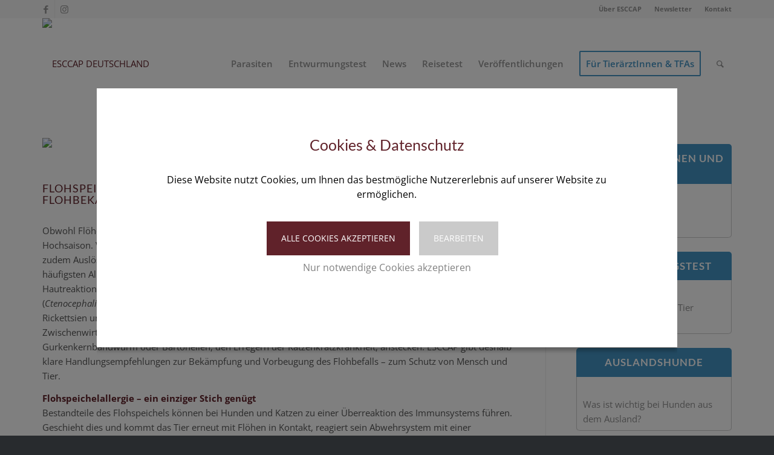

--- FILE ---
content_type: text/html; charset=UTF-8
request_url: https://www.esccap.de/flohspeichelallergiedermatitis-vermeiden-durch-konsequente-flohbekaempfung/
body_size: 58583
content:
<!DOCTYPE html>
<html lang="de" class="html_stretched responsive av-preloader-disabled  html_header_top html_logo_left html_main_nav_header html_menu_right html_custom html_header_sticky html_header_shrinking_disabled html_header_topbar_active html_mobile_menu_phone html_header_searchicon html_content_align_center html_header_unstick_top html_header_stretch_disabled html_minimal_header html_elegant-blog html_modern-blog html_av-submenu-hidden html_av-submenu-display-click html_av-overlay-side html_av-overlay-side-classic html_av-submenu-noclone html_entry_id_6901 av-cookies-no-cookie-consent av-no-preview av-default-lightbox html_text_menu_active av-mobile-menu-switch-default">
<head>
<meta charset="UTF-8" />
<meta name="robots" content="index, follow" />


<!-- mobile setting -->
<meta name="viewport" content="width=device-width, initial-scale=1">

<!-- Scripts/CSS and wp_head hook -->
<title>Flohspeichelallergiedermatitis vermeiden | ESCCAP DEUTSCHLAND</title>
<link crossorigin data-rocket-preconnect href="https://mat.vetproduction.de" rel="preconnect">
<link crossorigin data-rocket-preconnect href="https://widgetlogic.org" rel="preconnect">
<link crossorigin data-rocket-preload as="font" href="https://www.esccap.de/v2/wp-content/uploads/avia_fonts/type_fonts/lato/lato-bold.ttf" rel="preload">
<link crossorigin data-rocket-preload as="font" href="https://www.esccap.de/v2/wp-content/uploads/avia_fonts/type_fonts/lato/lato-regular.ttf" rel="preload">
<link crossorigin data-rocket-preload as="font" href="https://www.esccap.de/v2/wp-content/uploads/avia_fonts/type_fonts/opensans/opensans-bold.ttf" rel="preload">
<link crossorigin data-rocket-preload as="font" href="https://www.esccap.de/v2/wp-content/uploads/avia_fonts/type_fonts/opensans/opensans-italic.ttf" rel="preload">
<link crossorigin data-rocket-preload as="font" href="https://www.esccap.de/v2/wp-content/uploads/avia_fonts/type_fonts/opensans/opensans-regular.ttf" rel="preload">
<link crossorigin data-rocket-preload as="font" href="https://www.esccap.de/v2/wp-content/uploads/avia_fonts/type_fonts/opensans/opensans-semibold.ttf" rel="preload">
<link crossorigin data-rocket-preload as="font" href="https://www.esccap.de/v2/wp-content/themes/enfold/config-templatebuilder/avia-template-builder/assets/fonts/entypo-fontello.woff2" rel="preload">
<style id="wpr-usedcss">img:is([sizes=auto i],[sizes^="auto," i]){contain-intrinsic-size:3000px 1500px}html{min-width:910px}html.responsive{min-width:0}.boxed#top{margin:0 auto;overflow:visible}.container{position:relative;width:100%;margin:0 auto;padding:0 50px;clear:both}.inner-container{position:relative;height:100%;width:100%}.container_wrap{clear:both;position:relative;border-top-style:solid;border-top-width:1px}.units{float:left;display:inline;margin-left:50px;position:relative;z-index:1;min-height:1px}.row{position:relative;margin-bottom:20px;clear:both}#wrap_all{width:100%;position:static;z-index:2;overflow:hidden}.boxed #wrap_all{overflow:visible}body .units.alpha,body div .first{margin-left:0;clear:left}body .units.alpha{width:100%}.container .av-content-full.units{width:100%}.boxed#top{width:1010px}.container{max-width:1010px}@media only screen and (min-width:768px) and (max-width:989px){.responsive #top{overflow-x:hidden}.responsive .boxed#top{width:782px}.responsive .container{max-width:782px}.responsive .av_one_fourth.first+.av_one_fourth+.av_one_fourth+.av_one_fourth.flex_column_div,.responsive .av_one_fourth.first+.av_one_fourth+.av_one_fourth.flex_column_div,.responsive .av_one_fourth.first+.av_one_fourth.flex_column_div,.responsive .av_one_fourth.first.el_before_av_one_fourth.flex_column_div,.responsive .avia-content-slider-inner .av_one_fourth.flex_column_div{margin-left:4%;width:48%}.responsive .av_one_fourth.first+.av_one_fourth+.av_one_fourth.flex_column_div,.responsive .av_one_fourth.first.el_before_av_one_fourth.flex_column_div,.responsive .avia-content-slider-inner .av_one_fourth.first.flex_column_div{margin-left:0;clear:both}.responsive .av_one_fourth.first+.av_one_fourth+.av_one_fourth+.av_one_fourth.flex_column_div,.responsive .av_one_fourth.first+.av_one_fourth+.av_one_fourth.flex_column_div{margin-top:30px}}@media only screen and (max-width:767px){.responsive .boxed #wrap_all{overflow:hidden}.responsive #top{overflow-x:hidden}.responsive .boxed#top{width:100%;max-width:100%}.responsive #top .flex_column_table_cell{display:block}.responsive #top .flex_column_table{display:block}.responsive #top #wrap_all .container{width:85%;max-width:85%;margin:0 auto;padding-left:0;padding-right:0;float:none}.responsive .units{margin:0}.responsive #top #wrap_all .flex_column,.responsive #top .container .av-content-small{margin:0;margin-bottom:20px;width:100%}.responsive #top #wrap_all .flex_column:empty{margin:0}.responsive #top #wrap_all .av-layout-grid-container .av_one_full{margin-bottom:0}}.container:after{content:"\0020";display:block;height:0;clear:both;visibility:hidden}.clearfix:after,.clearfix:before,.flex_column:after,.flex_column:before,.widget:after,.widget:before{content:'\0020';display:block;overflow:hidden;visibility:hidden;width:0;height:0}.clearfix:after,.flex_column:after{clear:both}.clearfix,.row{zoom:1}.clear{clear:both;display:block;overflow:hidden;visibility:hidden;width:0;height:0}body div .first{margin-left:0}div .flex_column{z-index:1;float:left;position:relative;min-height:1px;width:100%}div .av_one_fifth{margin-left:6%;width:15.2%}div .av_one_fourth{margin-left:6%;width:20.5%}#top .flex_column_table{display:table;table-layout:fixed;width:100%;float:left}#top .flex_column_table.av-equal-height-column-flextable:not(:first-child){margin-top:50px}#top .flex_column_table_cell{float:none;display:table-cell}#top .av-flex-placeholder{display:table-cell;width:6%}.av-align-top{vertical-align:top}a,article,aside,audio,body,center,cite,code,div,em,embed,fieldset,figcaption,figure,footer,form,h1,h2,h3,h4,h5,header,html,iframe,img,label,legend,li,menu,nav,object,output,p,pre,s,section,span,strong,table,tbody,time,tr,ul,video{margin:0;padding:0;border:0;font-size:100%;font:inherit;vertical-align:baseline}body figure{margin:0}article,aside,figcaption,figure,footer,header,menu,nav,section{display:block}body{line-height:1em}ul{list-style:none}*{box-sizing:border-box}.responsive body,html.responsive{overflow-x:hidden}body{font:13px/1.65em HelveticaNeue,"Helvetica Neue",Helvetica,Arial,sans-serif;color:#444;-webkit-text-size-adjust:100%}h1,h2,h3,h4,h5{font-weight:600}#top h1 a,#top h2 a,#top h3 a,#top h4 a,#top h5 a{font-weight:inherit;text-decoration:none;color:inherit}#top h1 strong,#top h2 strong,#top h3 strong,#top h4 strong,#top h5 strong{color:inherit}h1{font-size:34px;line-height:1.1em;margin-bottom:14px}h2{font-size:28px;line-height:1.1em;margin-bottom:10px}h3{font-size:20px;line-height:1.1em;margin-bottom:8px}h4{font-size:18px;line-height:1.1em;margin-bottom:4px}h5{font-size:16px;line-height:1.1em}.flex_column h1 a:hover,.flex_column h2 a:hover,.flex_column h3 a:hover,.flex_column h4 a:hover,.flex_column h5 a:hover{text-decoration:underline}p+h1,p+h2,p+h3,p+h4,p+h5{margin-top:1.5em}p{margin:.85em 0}p img{margin:0}em{font-style:italic}a{text-decoration:none;outline:0;max-width:100%}#top a:where(:not(.wp-element-button)){text-decoration:none}a:focus,a:hover,a:visited{outline:0;text-decoration:underline}p a,p a:visited{line-height:inherit}#top .avia_hidden_link_text{display:none}ul{margin-bottom:20px}ul{list-style:none;margin-left:7px}.entry-content-wrapper ul{list-style:disc}ul ul{margin:4px 0 5px 30px}ul ul li{margin-bottom:6px}.entry-content-wrapper li{margin-left:1em;padding:3px 0}.entry-content-wrapper div li{text-indent:0}a img,img{border:none;padding:0;margin:0;display:inline-block;max-width:100%;height:auto}#submit,.button,input[type=submit]{padding:9px 22px;cursor:pointer;border:none;-webkit-appearance:none;border-radius:0}[data-av_icon]:before{-webkit-font-smoothing:antialiased;-moz-osx-font-smoothing:grayscale;font-weight:400;content:attr(data-av_icon);speak:never}#top form{margin-bottom:20px}#top fieldset{margin-bottom:20px}#top input[type=email],#top input[type=input],#top input[type=number],#top input[type=search],#top input[type=text],#top input[type=url],#top select,#top textarea{-webkit-appearance:none;border:1px solid #e1e1e1;padding:8px 6px;outline:0;font:1em HelveticaNeue,"Helvetica Neue",Helvetica,Arial,sans-serif;color:#777;margin:0;width:100%;display:block;margin-bottom:20px;background:#fff;border-radius:0}#top input[type=email]:focus,#top input[type=number]:focus,#top input[type=search]:focus,#top input[type=text]:focus,#top input[type=url]:focus,#top textarea:focus{box-shadow:0 0 2px 0 rgba(0,0,0,.2);color:#555}#top textarea{min-height:60px;line-height:1.5em}#top label{font-weight:700;font-size:.92em}#top legend{display:block;font-weight:400;font-size:1.2em}#top select{width:100%}#top input[type=checkbox]{display:inline}#top label span,#top legend span{font-weight:400;font-size:13px;color:#444}#top textarea{width:100%}#top #wrap_all .valid .select{border:1px solid #9aa600}#top #wrap_all .error .select{border:1px solid #df653e}#top #wrap_all .ajax_alert .select{border:1px solid #ffb628}table{width:100%;padding:0;margin:0 0 20px;font-size:13px}pre{clear:both;border-style:solid;border-width:1px;overflow:auto;padding:2em;line-height:2em;font-size:12px;background-image:linear-gradient(rgba(0,0,0,.05) 50%,transparent 50%,transparent);background-size:100% 4em;font-family:Monaco,"Andale Mono","Courier New",Courier,monospace;transition:all ease-in-out .5s;margin-bottom:30px;position:relative;left:0;text-transform:none;width:100%}code{font-family:Monaco,"Andale Mono","Courier New",Courier,monospace}embed,iframe,object{max-width:100%}.hidden{position:absolute;top:0;visibility:hidden}.image-overlay{position:absolute;background:#fff;z-index:300;height:100%;width:100%;opacity:0}.avia_transform a .image-overlay{transition:opacity .4s ease-in-out}.avia_transform a:hover .image-overlay{opacity:.7!important}.image-overlay .image-overlay-inside{height:100%;width:100%;position:absolute;left:0;top:0}.image-overlay .image-overlay-inside:before{position:absolute;border-radius:50px;background:#000;height:80px;width:80px;line-height:80px;left:50%;top:50%;margin:-40px 0 0 -40px;z-index:500;text-align:center;color:#fff}.image-overlay .image-overlay-inside:before{content:"\E869";font-family:entypo-fontello;font-size:18px;font-weight:400}.image-overlay.overlay-type-extern .image-overlay-inside:before{content:"\E832"}.image-overlay.overlay-type-video .image-overlay-inside:before{content:"\E897"}.entry-content-wrapper a:hover .alignleft,body .alignleft{float:left;margin:4px 10px 0 0;display:block;position:relative}.entry-content-wrapper a:hover .alignright,body .alignright{float:right;margin:4px 0 0 10px;display:block;position:relative}.entry-content-wrapper a:hover .aligncenter,body .aligncenter{clear:both;display:block;margin:10px auto;padding:10px 0;position:relative}.alignleft img,.alignright img{display:block}#top .gallery a,#top .gallery a img{border:none;max-width:100%;display:block;position:relative}.avia_textblock .gallery p{display:none}.wp-caption-text{display:block;font-size:11px;font-style:italic;margin:0 auto;padding:3px 10px 5px;text-align:center;font-family:Georgia,"Times New Roman";float:none}@media print{a,p,strong{color:#000!important}a{text-decoration:underline}.container{width:100%}#top{overflow-x:hidden}.boxed#top{width:100%}.container{width:100%;margin:0 auto}.units{margin:0}#top .flex_column,.container .one.units,.container .ten.units{margin:0;margin-bottom:20px;width:100%}.html_header_top.html_header_sticky #header{position:relative;top:0}#header_main{border-bottom:0}#footer,#scroll-top-link,#top #main .sidebar,.image-overlay,nav{display:none}.content{border:0}.boxed .container{margin:0}.avia-layerslider{display:none}#top .tab_titles{display:none}#top .tab_content{display:block;visibility:visible;z-index:3;position:relative;overflow:auto;border-style:solid;border-width:1px;border-radius:2px;left:0;width:auto;background-color:#fcfcfc;color:#666}#top .toggle_wrap{visibility:visible;display:block;position:static}.grid-sort-container{width:60%;margin:0 auto}#top .isotope-item{position:initial!important;top:0!important;left:0!important;transform:translate3d(0,0,0)!important}.avia-progress-bar{margin:5px 0;border:1px solid #555!important;border-radius:3px!important}.avia-progress-bar .progress{box-shadow:inset 0 0 0 0 transparent!important;border:0!important}body div .avia-testimonial{display:block;float:left}.avia_transform .avia-gallery-thumb img{opacity:1}}#header{position:relative;z-index:501;width:100%;background:0 0}#header_main .container,.main_menu ul:first-child>li a{height:88px;line-height:88px}.html_header_top.html_header_sticky #main{padding-top:88px}.html_header_top.html_header_sticky #header{position:fixed}#header_main_alternate{z-index:2}#header #header_main_alternate .container{max-height:none;height:auto}#header_main_alternate .main_menu .menu li ul ul{left:207px}#header_main_alternate .avia_mega_div{right:auto;left:0}.html_header_top.html_logo_center .main_menu{text-align:center}.html_header_top.html_logo_center #header_main_alternate .main_menu ul:first-child{display:inline-block;width:auto;position:static}.html_header_top.html_logo_center .logo{left:50%;transform:translate(-50%,0)}.html_header_top.html_header_topbar_active.html_header_sticky #top #main{padding-top:119px}.av_icon_active_left .social_bookmarks{float:left}.av_secondary_right .sub_menu{float:right}.av_secondary_right .sub_menu>div>ul>li:last-child,.av_secondary_right .sub_menu>ul>li:last-child{border:none;margin-right:0;padding-right:0;padding-left:10px}.av_secondary_right .sub_menu{padding-left:10px}#top nav .social_bookmarks{position:relative;top:50%;margin-top:-16px;right:0;overflow:hidden;clear:none;float:left}.avia-menu.av_menu_icon_beside{padding-right:25px;margin-right:25px;border-right-width:1px;border-right-style:solid;transition:border-color .2s ease-in-out}#header_meta{border-top:none;z-index:10;min-height:30px;border-bottom-style:solid;border-bottom-width:1px;margin-bottom:-1px}#header_meta .container{min-height:30px}#header_main{border-bottom-width:1px;border-bottom-style:solid;z-index:1}.header_bg{position:absolute;top:0;left:0;width:100%;height:100%;opacity:.95;z-index:0;transition:all .4s ease-in-out;-webkit-perspective:1000px;-webkit-backface-visibility:hidden}.av_minimal_header .header_bg{opacity:1}.av_minimal_header #header_main,.av_minimal_header #header_meta{border:none}.av_minimal_header .avia-menu-fx{display:none}#top #header.av_minimal_header .main_menu .avia_mega_div>.sub-menu,#top #header.av_minimal_header .main_menu ul:first-child>li>ul{border-top:none}.av_minimal_header #header_main .container,.av_minimal_header .main_menu ul:first-child>li a{height:90px;line-height:90px}#top .av_minimal_header #s{border:none;padding:12px 47px 12px 5px}#top .av_minimal_header .av_ajax_search_entry{border:none}.av_minimal_header #header_main_alternate{border:none}#top #wrap_all .av_header_transparency .sub_menu>ul>li>a:focus,#top #wrap_all .av_header_transparency .sub_menu>ul>li>a:hover,#top .av_header_transparency .main_menu ul:first-child>li>a:focus,#top .av_header_transparency .main_menu ul:first-child>li>a:hover{opacity:.8;transition:opacity .4s ease-in-out}#top .av_header_transparency #header_main,#top .av_header_transparency .avia-menu.av_menu_icon_beside{border-color:transparent}#top .av_header_transparency .header_bg{background-color:transparent;opacity:0}#top .av_header_transparency .social_bookmarks li a{color:inherit}#top #header.av_header_transparency .avia_mega_div{margin-top:1px;padding-top:1px}#top .av_header_transparency .avia-menu-fx{bottom:22%;width:70%;left:15%}#top .av_header_transparency #header_meta li{border-color:rgba(255,255,255,.25);color:inherit}#top .av_header_transparency #header_meta{background:0 0;box-shadow:none;border-bottom:1px solid rgba(255,255,255,.25)}.html_header_sidebar #top #header{width:300px;position:absolute;min-height:100%;border-bottom:none}.html_header_sidebar #top #header_main{border-top:none}.html_header_sidebar #header .container{width:100%;height:auto;line-height:1.3em;padding:0;float:none;max-width:100%}.html_header_sidebar .header_bg{opacity:1}.html_header_sidebar .logo{position:relative;clear:both;padding:40px;border-bottom-style:solid;border-bottom-width:1px;height:auto;max-height:none;width:100%}.html_header_sidebar .logo img,.html_header_sidebar .logo svg{width:100%;max-height:none;padding:0;height:auto}.html_header_sidebar .main_menu{position:relative;clear:both;z-index:200}.html_header_sidebar #header .av-main-nav,.html_header_sidebar #header .av-main-nav-wrap{width:100%}.html_header_sidebar #header .av-main-nav{padding:20px 0}.html_header_sidebar #header .av-main-nav>li{float:none;display:block;margin:0 13%}.html_header_sidebar #header .av-main-nav>li>a{line-height:1.3em;height:auto;padding:15px 3px;border-bottom-style:solid;border-bottom-width:1px;margin:0 auto}.html_header_sidebar #header .av-main-nav>li>a .avia-menu-text{font-size:inherit;font-weight:400;display:block}.html_header_sidebar #header .av-main-nav>li:last-child>a{border:none}.html_header_sidebar #header .av-main-nav>li:nth-last-child(2)>a{border:none}.html_header_sidebar #header .avia-menu-fx{display:none}.html_header_sidebar .av-main-nav ul{border-top-width:1px}.html_header_sidebar #top .av-main-nav ul a{padding:12px 15px}.html_header_sidebar #main>.avia-builder-el-0{border-top:none}.html_header_sidebar #top #header .av-menu-button>a{border:none}.html_header_sidebar #top #header .av-menu-button+.av-menu-button>a{padding-top:0}.html_header_sidebar #top #header .avia_mega_div>.sub-menu{border-width:1px;border-style:solid}.html_header_sidebar .container_wrap{width:100%}.html_header_sidebar #top #header .social_bookmarks{position:relative;top:0;margin:0;border-top-style:solid;border-top-width:1px;clear:both;display:table;width:100%;table-layout:fixed}.html_header_sidebar #top #header .social_bookmarks li{float:none;display:table-cell;text-align:center}.html_header_sidebar #top #header .social_bookmarks li.social_icon_1 a{border:none}.html_header_sidebar #top #header .social_bookmarks li a{width:100%;border-radius:0;border-left-style:solid;border-left-width:1px;padding:10px 0}.html_header_sidebar .container_wrap_first{float:left}.av-hamburger{padding:0;display:inline-block;cursor:pointer;font:inherit;color:inherit;text-transform:none;background-color:transparent;border:0;margin:0;overflow:visible}.av-hamburger-box{width:35px;height:24px;display:inline-block;position:relative}.av-hamburger-inner{display:block;top:50%;margin-top:-2px}.av-hamburger-inner,.av-hamburger-inner::after,.av-hamburger-inner::before{width:40px;height:3px;background-color:#000;border-radius:3px;position:absolute;transition:transform .15s ease}.av-hamburger-inner::after,.av-hamburger-inner::before{content:"";display:block}.av-hamburger-inner::before{top:-10px}.av-hamburger-inner::after{bottom:-10px}.av-hamburger--spin .av-hamburger-inner{transition-duration:.3s;transition-timing-function:cubic-bezier(0.55,0.055,0.675,0.19)}.av-hamburger--spin .av-hamburger-inner::before{transition:top .1s .34s ease-in,opacity .1s ease-in,background-color .15s ease}.av-hamburger--spin .av-hamburger-inner::after{transition:bottom .1s .34s ease-in,transform .3s cubic-bezier(.55, .055, .675, .19),background-color .15s ease}.av-hamburger--spin.is-active .av-hamburger-inner{transform:rotate(225deg);transition-delay:0.14s;transition-timing-function:cubic-bezier(0.215,0.61,0.355,1)}.av-hamburger--spin.is-active .av-hamburger-inner::before{top:0;opacity:0;transition:top .1s ease-out,opacity .1s .14s ease-out,background-color .15s ease}.av-hamburger--spin.is-active .av-hamburger-inner::after{bottom:0;transform:rotate(-90deg);transition:bottom .1s ease-out,transform .3s .14s cubic-bezier(.215, .61, .355, 1),background-color .15s ease}.av-burger-menu-main{display:none;transition:padding .3s ease-out}.js_active.html_burger_menu #avia-menu>li{display:none}.html_burger_menu #top #avia-menu .menu-item-search-dropdown,.js_active.html_burger_menu #avia-menu .av-burger-menu-main{display:block}.av-burger-menu-main{cursor:pointer}.av-burger-menu-main a{padding-left:10px}.av-hamburger strong{display:none}.av-hamburger-box{height:8px}.av-hamburger-inner,.av-hamburger-inner::after,.av-hamburger-inner::before{width:100%}.html_burger_menu #top #wrap_all .menu-item-search-dropdown>a{font-size:24px}html.av-burger-overlay-active #top .menu-item-search-dropdown>a{color:#fff}.html_header_sidebar #top div .av-burger-menu-main{display:none}.av-burger-overlay{position:fixed;width:100%;height:100%;top:0;left:0;right:0;z-index:100;display:none;overflow:hidden;opacity:0}.av-burger-overlay-bg,.av-burger-overlay-inner{position:absolute;top:0;left:0;height:100%;width:100%;min-height:700px;display:table;vertical-align:middle;text-align:center;z-index:5}.av-burger-overlay-bg{z-index:3;opacity:.9;background:#000;display:block;position:fixed}.av-burger-overlay-scroll{overflow:auto;position:absolute;height:100%;width:100%;z-index:10;-webkit-overflow-scrolling:touch}#av-burger-menu-ul li a{position:relative;display:block;transition:none}#av-burger-menu-ul li ul{background:0 0}html.av-burger-overlay-active #header_meta,html.av-burger-overlay-active #top .social_bookmarks{z-index:1}.av-burger-overlay-active #top .av-hamburger-inner,.av-burger-overlay-active #top .av-hamburger-inner::after,.av-burger-overlay-active #top .av-hamburger-inner::before{background-color:#fff}.av-burger-overlay-active #top #header .av-main-nav>li>a{background:0 0}.av-burger-overlay-active #scroll-top-link{z-index:150}#top #av-burger-menu-ul{display:table-cell;height:100%;width:100%;vertical-align:middle;padding:125px 0}@media only screen and (orientation:landscape) and (max-width:989px){#top #av-burger-menu-ul{vertical-align:top}}.html_header_top.html_logo_center.av-burger-overlay-active .menu-item-avia-special{z-index:150}#top #wrap_all #av-burger-menu-ul>li{opacity:0;position:relative;top:18px;transition:opacity .3s ease-out,top .3s ease-out,left .3s ease-out;transform:translate3d(0,0,0)}.avia_desktop.avia-safari #top #wrap_all #av-burger-menu-ul>li{transform:none}#top #wrap_all #header #av-burger-menu-ul>li.av-active-burger-items{opacity:1;top:0;left:0}#av-burger-menu-ul .avia-menu-fx{display:none}.html_av-overlay-side .av-burger-overlay-bg{opacity:.3;cursor:pointer}.html_av-overlay-side #top .av-burger-overlay li{margin:0}.html_av-overlay-side #top #wrap_all .av-burger-overlay li a{line-height:1.3em;height:auto;padding:15px 50px;display:block;text-align:left;text-decoration:none}.html_av-overlay-side #top .av-burger-overlay li a:hover{text-decoration:none}.html_av-overlay-side #top #wrap_all #av-burger-menu-ul>li{top:0;left:18px}.html_av-overlay-side #top #wrap_all .av-burger-overlay li li a{padding-left:70px}.html_av-overlay-side #top #wrap_all .av-burger-overlay li li li a{padding-left:90px}.html_av-overlay-side #top #wrap_all .av-burger-overlay li li li li a{padding-left:110px}.html_av-overlay-side #top #wrap_all .av-burger-overlay li li li li li a{padding-left:130px}.html_av-overlay-side .av-burger-overlay-scroll{width:350px;right:0;max-width:100%;transform:translateX(350px);transition:all .5s cubic-bezier(.75, 0, .25, 1)}.html_av-overlay-side.av-burger-overlay-active-delayed .av-burger-overlay-scroll{transform:translateX(0)}.html_av-overlay-side #top #wrap_all #av-burger-menu-ul>li{opacity:1;top:0;left:0}.html_av-overlay-side-classic #top .av-burger-overlay{font-size:1em}.html_av-overlay-side-classic #av-burger-menu-ul{vertical-align:top}.html_av-overlay-side-classic #top .av-burger-overlay li a{border-bottom-style:solid;border-bottom-width:1px}.html_av-overlay-side-classic #top .av-burger-overlay li li .avia-bullet{height:1px;display:block;position:absolute;margin-top:0;opacity:.3;border:none!important;width:7px;left:50px;top:50%}.html_av-overlay-side-classic #top .av-burger-overlay li li li .avia-bullet{left:70px}.html_av-overlay-side-classic #top .av-burger-overlay li li li li .avia-bullet{left:90px}.html_av-overlay-side-classic #top .av-burger-overlay li li li li li .avia-bullet{left:110px}.html_av-overlay-side-classic #top .av-burger-overlay li li li li li li .avia-bullet{left:130px}.html_av-submenu-hidden #av-burger-menu-ul li ul{display:none}.html_av-submenu-hidden .av-submenu-indicator{display:inline-block;padding:0 10px;font-size:11px;opacity:.5;vertical-align:top;float:right;transition:all .2s ease-out;position:absolute;right:30px;top:50%;margin-top:-9px;height:20px;line-height:20px}.html_av-submenu-hidden .av-submenu-indicator:before{content:"\E87d";font-family:entypo-fontello}.html_av-submenu-hidden .av-show-submenu>a>.av-submenu-indicator{transform:rotate(90deg)}div .logo{float:left;position:absolute;left:0;z-index:1}.logo,.logo a{overflow:hidden;position:relative;display:block;height:100%}.logo img,.logo svg{padding:0;display:block;width:auto;height:auto;max-height:100%;image-rendering:auto;position:relative;z-index:2;transition:opacity .4s ease-in-out}.logo svg{height:100%}.main_menu{clear:none;position:absolute;z-index:100;line-height:30px;height:100%;margin:0;right:0}.av-main-nav-wrap{float:left;position:relative;z-index:3}.av-main-nav-wrap ul{margin:0;padding:0}.av-main-nav{z-index:110;position:relative}.av-main-nav ul{display:none;margin-left:0;left:0;position:absolute;top:100%;width:208px;z-index:2;padding:0;box-shadow:0 8px 15px rgba(0,0,0,.1);margin-top:-1px}.av-main-nav ul li{margin:0;padding:0;width:100%}.av-main-nav ul li a{border-right-style:solid;border-right-width:1px;border-left-style:solid;border-left-width:1px}.av-main-nav ul li:last-child>a{border-bottom-style:solid;border-bottom-width:1px}.av-main-nav li{float:left;position:relative;z-index:20}.av-main-nav li:hover{z-index:100}.av-main-nav>li>ul{border-top-width:2px;border-top-style:solid}.av-main-nav>li{line-height:30px}.av-main-nav li a{max-width:none}.av-main-nav>li>a{display:block;text-decoration:none;padding:0 13px;font-weight:400;font-weight:600;font-size:13px;transition:background-color .4s ease-in-out,color .4s ease-in-out,border-color .4s ease-in-out}.av-main-nav>li>a{transition:none;transition:background-color .4s ease-in-out,color .4s ease-in-out,border-color .4s ease-in-out}.av_header_transparency .av-main-nav>li>a{transition:border-color .2s ease-in-out}#top .av-main-nav ul a{width:100%;height:auto;float:left;text-align:left;line-height:23px;padding:8px 15px;font-size:12px;min-height:23px;max-width:none;text-decoration:none;font-family:inherit}#top .av-main-nav ul ul{left:-207px;top:0;margin:0;border-top-style:solid;border-top-width:1px;padding-top:0}.av-main-nav li:hover ul ul{display:none}#top .av-main-nav li:hover>ul{display:block}.avia-menu-fx{position:absolute;bottom:-1px;height:2px;z-index:10;width:100%;left:0;opacity:0;visibility:hidden}.av-main-nav li:hover .avia-menu-fx,.current-menu-item>a>.avia-menu-fx{opacity:1;visibility:visible}.avia-menu-fx .avia-arrow-wrap{height:10px;width:10px;position:absolute;top:-10px;left:50%;margin-left:-5px;overflow:hidden;display:none;visibility:hidden}.current-menu-item>a>.avia-menu-fx>.avia-arrow-wrap{display:block}.avia-menu-fx .avia-arrow-wrap .avia-arrow{top:10px}.html_main_nav_header.html_logo_left #top .main_menu .menu>li:last-child>a{padding-right:0}.main_menu .avia-bullet{display:none}#top #header .mega_menu_title a{color:inherit;font-size:17px;line-height:1.1em;padding:0;margin:0;background:0 0;border:none}#top #header .mega_menu_title a:hover{text-decoration:underline}#header .avia_mega_div{display:none;margin:-1px 0 0;right:0;position:absolute;top:100%;z-index:2;box-shadow:0 32px 60px rgba(0,0,0,.1);overflow:hidden;padding:1px 0 0;text-align:left}#header.av_minimal_header .avia_mega_div{margin:0;border-top-style:solid;border-top-width:1px}#header.av_minimal_header .avia_mega_div .units{border-right:none}#header .avia_mega_div .units{padding:0 14px 0 15px;margin:0;border-right-style:dotted;border-right-width:1px}#header li:hover .avia_mega_div{display:block}#top #header .avia_mega_div li,#top #header .avia_mega_div ul{position:relative;display:block;top:auto;left:auto;height:auto}#top #header .avia_mega_div .sub-menu{overflow:hidden;width:100%;box-shadow:none;border-style:none;border-width:0;position:relative;top:0;display:block;left:0;clear:both}#top #header .avia_mega_div>.sub-menu{display:table;padding:20px 30px 30px;border-top-style:solid;border-top-width:2px}#top #header .avia_mega_div>.sub-menu>li{display:table-cell;float:none;padding-top:10px;padding-bottom:0;vertical-align:top}#top #header .avia_mega_div>.sub-menu>li>ul{padding:0}#top #header .avia_mega_div>.sub-menu>li>ul li{display:block;float:none;padding:0;margin:0;list-style-type:circle;list-style-position:inside}#top #header .avia_mega_div>.sub-menu>li>ul ul li{margin-left:15px}#top #header .avia_mega_div>.sub-menu>li>ul>li a{width:auto;float:none;display:block;border:none;padding:3px 12px;font-weight:400;height:auto;line-height:23px}.avia-bullet{display:block;position:absolute;height:0;width:0;top:51%;margin-top:-3px;left:-3px;border-top:3px solid transparent!important;border-bottom:3px solid transparent!important;border-left:3px solid green}.avia_mega_div .avia-bullet{margin-top:12px;left:3px;display:block;top:0}#header .mega_menu_title{margin-bottom:8px;font-size:17px;line-height:1.1em;font-weight:600;display:block}#top #wrap_all #header .av-menu-button>a{background:0 0}#top #wrap_all .av_header_border_disabled .av-menu-button>a{border:none}.av-menu-button+.av-menu-button{margin-left:-10px}.av-menu-button+.av-menu-button>a{padding-left:0}#top .av-menu-button>a .avia-menu-text{padding:9px}#top .av-menu-button>a .avia-menu-text{border:2px solid;border-radius:2px}.av-menu-button>a .avia-menu-fx{display:none}#top #header .av-menu-button>a .avia-menu-text{text-align:center;white-space:nowrap}#top #menu-item-search{z-index:100}#top .menu-item-search-dropdown>a,.av_ajax_search_image{font-size:17px}#top #menu-item-search.menu-item-search-dropdown>a{border-left:none}#top #menu-item-search:hover>a{background:0 0;color:inherit}.avia-search-tooltip{position:absolute;z-index:9999999;padding:0;width:300px;top:85%!important;margin-left:-120px;border-radius:2px;box-shadow:0 3px 13px 0 rgba(0,0,0,.2);border-width:1px;border-style:solid}.avia-search-tooltip .avia-arrow-wrap{width:20px;height:20px;position:absolute;top:-20px;right:10px;margin-left:-10px;overflow:hidden}.avia-arrow{height:10px;width:10px;position:absolute;top:-6px;left:50%;margin-left:-5px;transform:rotate(45deg);border-width:1px;border-style:solid}.avia-search-tooltip .avia-arrow{top:15px}#top #searchform{margin:0;padding:0}#top #searchform>div{position:relative;max-width:300px}#top #searchform br{display:none}#top #s{width:100%;position:relative;padding:11px 47px 11px 5px;z-index:1;margin:0;box-shadow:none}#top #searchsubmit{width:40px;height:100%;line-height:40px;padding:0;position:absolute;right:0;top:0;z-index:2;margin:0;border-radius:0;min-width:40px}.avia_mobile #top #searchsubmit{height:41px}.avia-search-tooltip #searchform>div{margin:16px}.ajax_load_inner{background:var(--wpr-bg-a8f774ff-16f1-4ce0-a4e4-398175d73c47) center center no-repeat #fff;opacity:.5;position:absolute;top:0;left:0;right:0;bottom:0}#top #searchform .ajax_search_response{line-height:1.4em;font-size:12px;margin:0}.ajax_search_response h4{padding:20px 16px 2px;font-size:14px;margin:0}.ajax_search_response h4:first-child{padding-top:0;border:none}#top div .av_ajax_search_entry{display:block;text-decoration:none;line-height:1.4em;font-size:12px;height:auto;padding:10px 16px;border-bottom-style:dashed;border-bottom-width:1px;clear:both;overflow:hidden;position:relative}#top div .av_ajax_search_entry:hover{background-color:rgba(0,0,0,.04)}#top div .av_ajax_search_entry.with_image .av_ajax_search_image{background:0 0}.av_ajax_search_content{overflow:hidden;display:block}.av_ajax_search_title{display:block;font-weight:700;text-transform:uppercase}.ajax_not_found .av_ajax_search_title{text-transform:none}.av_ajax_search_image{height:32px;line-height:32px;text-align:center;width:32px;float:left;margin-right:8px;border-radius:40px;overflow:hidden;font-size:15px}.av_ajax_search_image img{display:block;border:none;max-width:100%;min-height:32px;min-width:32px}.ajax_search_excerpt{font-size:12px;line-height:1.4em;display:block;margin-top:3px;font-style:italic}#top div .av_ajax_search_entry_view_all{text-align:center;font-weight:700;border:none}#top div .ajax_not_found,#top div .av_ajax_search_entry.ajax_not_found:hover{border:none;background:0 0}.breadcrumb a{text-decoration:none}.breadcrumb a:hover{text-decoration:underline}#top .social_bookmarks{height:30px;z-index:150;-webkit-backface-visibility:hidden;margin:0 0 0 -9px}#top .social_bookmarks li{height:100%;float:left;padding:0;transition:all .2s ease-in-out;border-right-style:solid;border-right-width:1px;display:block;width:30px}#top #header .social_bookmarks li:last-child{border-right-style:none;border-right-width:0}#top .social_bookmarks li a{float:left;width:30px;line-height:30px;display:block;margin:0;outline:0;padding:0;min-height:30px;height:100%;overflow:visible;z-index:2;position:relative;text-align:center}#top #wrap_all .social_bookmarks,#top #wrap_all .social_bookmarks a,#top #wrap_all .social_bookmarks li{background:0 0}#top #wrap_all .social_bookmarks li a:hover{text-decoration:none}#top #wrap_all .av-social-link-facebook a:focus,#top #wrap_all .av-social-link-facebook:hover a{color:#fff;background-color:#37589b}#top #wrap_all .av-social-link-twitter a:focus,#top #wrap_all .av-social-link-twitter:hover a{color:#000;background-color:#fff}#top .av-logo-container .social_bookmarks li{border:none}#top .av-logo-container .social_bookmarks li a{border-radius:100px}.sub_menu{float:left;z-index:2;font-size:11px;line-height:30px;position:relative;top:10px}#top .sub_menu>ul{float:left;margin:0}#top .sub_menu>ul,#top .sub_menu>ul>li{background:0 0}.sub_menu li{float:left;position:relative;padding:0 10px;border-right-style:solid;border-right-width:1px;line-height:10px}.sub_menu>div>ul>li>a,.sub_menu>ul>li>a{text-decoration:none;font-weight:700;padding:7px 0}#top .sub_menu li ul{display:none;position:absolute;width:170px;padding:4px 0;z-index:101;box-shadow:0 8px 15px rgba(0,0,0,.1);left:-50%;margin:0;border-style:solid;border-width:1px;top:19px}#top .sub_menu li:hover>ul{display:block}.sub_menu>ul>li:hover>a{text-decoration:underline}.sub_menu li li{float:none;line-height:20px;border:none;padding:0;margin:0}#top .sub_menu li li a{width:100%;height:auto;text-align:left;line-height:23px;padding:6px 18px;font-size:12px;min-height:23px;max-width:none;text-decoration:none;display:block;border-top-style:dashed;border-top-width:1px}#top .sub_menu li li:first-child>a{border:none}#top .sub_menu li li a:hover{text-decoration:none;background:#f8f8f8}#top .sub_menu li li ul{top:-1px;left:-169px;background:0 0;padding:0}.content,.sidebar{padding-top:50px;padding-bottom:50px;box-sizing:content-box;min-height:1px;z-index:1}.content:hover,.sidebar:hover{z-index:1}#top #main .sidebar{border-left-style:solid;border-left-width:1px;margin-left:0;float:none;width:auto;overflow:hidden;display:block;clear:none}.inner_sidebar{margin-left:50px}.content{border-right-style:solid;border-right-width:1px;margin-right:-1px}.content .entry-content-wrapper{padding-right:50px}.fullsize .content{margin:0;border:none}.fullsize .content .entry-content-wrapper{padding-right:0}.post{clear:both;width:100%;float:left;position:relative}.sidebar_shadow .content,.sidebar_shadow#top #main .sidebar{border-left:none;border-right:none}.sidebar_shadow#top #main .sidebar_right.av-enable-shadow{box-shadow:inset 25px 0 25px -25px #e9e9eb}.sidebar_shadow .sidebar_right .content.av-enable-shadow{box-shadow:25px 0 25px -25px #e9e9eb}.template-page .entry-content-wrapper h1,.template-page .entry-content-wrapper h2{text-transform:uppercase;letter-spacing:1px}.content .entry-content-wrapper .entry-content-wrapper{padding-right:0;padding-left:0}.widgettitle{font-weight:600;text-transform:uppercase;letter-spacing:1px;font-size:1.1em}.widget{clear:both;position:relative;padding:30px 0;float:none}#footer .widget{padding:0;margin:30px 0;overflow:hidden}#top .widget ul{padding:0;margin:0;width:100%;float:left}#top #footer .widget ul{float:none}.widget li{clear:both}.widget ul ul li{margin-bottom:0}#footer{padding:15px 0 30px;z-index:1}.av-curtain-footer #av-curtain-footer-placeholder{display:none;pointer-events:none}.av-curtain-footer .av-curtain-footer-container{position:relative;float:left;width:100%}.av-curtain-footer.av-curtain-activated #av-curtain-footer-placeholder{clear:both;background:0 0;display:block}.av-curtain-footer.av-curtain-activated #main>:not(.av-curtain-footer-container){z-index:1;position:relative}.av-curtain-footer.av-curtain-activated .av-curtain-footer-container{width:100%;display:block;position:fixed;bottom:0;left:0;z-index:0}#scroll-top-link{position:fixed;border-radius:2px;height:50px;width:50px;line-height:50px;text-decoration:none;text-align:center;opacity:0;right:50px;bottom:50px;z-index:1030;visibility:hidden}#scroll-top-link.avia_pop_class{opacity:.7;visibility:visible}#scroll-top-link,#top .social_bookmarks li a,.avia-menu-fx,.button{transition:all .3s ease-out}.main_menu a{transition:color .15s ease-out;transition:background .15s ease-out}.avia-search-tooltip,.avia_pop_class{animation:.3s cubic-bezier(.175,.885,.32,1.275) avia_pop}a:hover .image-overlay .image-overlay-inside{animation:.5s cubic-bezier(.175,.885,.32,1.275) avia_pop_small}.av-post-swiped-overlay{position:absolute;left:0;top:0;width:100%;height:100%;opacity:1;z-index:100;background-color:#fff}.av-post-swiped-overlay.swiped-ltr{animation:3s cubic-bezier(.17,.84,.44,1) avia_swipe_ltr;width:0;left:100%}.av-post-swiped-overlay.swiped-rtl{animation:3s cubic-bezier(.17,.84,.44,1) avia_swipe_rtl;width:0}@keyframes avia_swipe_ltr{0%{width:100%;left:0}100%{width:100%;left:100%}}@keyframes avia_swipe_rtl{0%{width:100%;left:0}100%{width:100%;left:-100%}}@keyframes avia_pop{0%{transform:scale(.8)}100%{transform:scale(1)}}@keyframes avia_pop_small{0%{transform:rotate(-175deg) scale(.2)}100%{transform:rotate(0) scale(1)}}@keyframes av-load8{0%{transform:rotate(0)}100%{transform:rotate(360deg)}}@media only screen and (max-width:1024px){#top .footer_color,#top .header_color .header_bg,#top .main_color{background-attachment:scroll}}@media only screen and (max-width:989px){.responsive.html_header_sidebar #top #header{width:27%}.responsive.html_header_sidebar #header .av-main-nav{padding:4% 0}.responsive.html_header_sidebar #header .av-main-nav>li{margin:0 10%}.responsive.html_header_sidebar #header .av-main-nav>li>a .avia-menu-text{font-size:14px}.responsive.html_header_sidebar .logo{padding:10%}}@media only screen and (min-width:768px) and (max-width:989px){.responsive .main_menu ul:first-child>li>a{padding:0 10px}.responsive #top .header_bg{opacity:1}.responsive #main .container_wrap:first-child{border-top:none}.responsive .logo{float:left}.responsive .logo img{margin:0}.responsive body.boxed#top{max-width:100%}.responsive #top #header .av-main-nav>li>a:hover{background:0 0;color:inherit}}@media only screen and (max-width:767px){.responsive #top #main .sidebar{display:none}.sidebar_shadow .sidebar_right .content.av-enable-shadow,.sidebar_shadow#top #main .sidebar_right.av-enable-shadow{box-shadow:none}.responsive #top #main .sidebar.smartphones_sidebar_active{display:block;text-align:left;border-left:none;border-right:none;border-top-style:dashed;border-top-width:1px;width:100%;clear:both}.responsive #top #main .sidebar.smartphones_sidebar_active .inner_sidebar{margin:0}.responsive .content .entry-content-wrapper{padding:0}.responsive .content{border:none}.responsive #top #wrap_all #header{position:relative;width:100%;float:none;height:auto;margin:0!important;opacity:1;min-height:0}.responsive #top #main{padding-top:0!important;margin:0}.responsive #top #main .container_wrap:first-child{border-top:none}.responsive.html_header_top.html_logo_center .logo{left:0;transform:translate(0,0);margin:0}.responsive.html_header_top #header_main .social_bookmarks{width:auto;margin-top:-16px}.responsive #top .logo{position:static;display:table;height:80px!important;float:none;padding:0;border:none;width:80%}.responsive .logo a{display:table-cell;vertical-align:middle}.responsive .logo img,.responsive .logo svg{height:auto!important;width:auto;max-width:100%;display:block;max-height:80px}.responsive #header_main .container{height:auto!important}.responsive #top .header_bg{opacity:1}.responsive #header_meta .social_bookmarks li{border-style:solid;border-width:1px;margin-bottom:-1px;margin-left:-1px}.responsive #top #header_meta .social_bookmarks li:last-child{border-right-style:solid;border-right-width:1px}.responsive #header .sub_menu,.responsive #header_meta .sub_menu>ul{float:none;width:100%;text-align:center;margin:0 auto;position:static}.responsive #header .social_bookmarks{padding-bottom:2px;width:100%;text-align:center;height:auto;line-height:.8em;margin:0}.responsive #header_meta .sub_menu>ul>li{float:none;display:inline-block;padding:0 10px}.responsive #header .social_bookmarks li{float:none;display:inline-block}.responsive .logo img,.responsive .logo svg{margin:0}.responsive.html_header_sidebar #top #header .social_bookmarks{display:none}.responsive body.boxed#top{max-width:100%}.responsive #top #header_meta .social_bookmarks li a,.responsive #top #wrap_all .av_header_transparency .main_menu ul:first-child>li>a,.responsive #top #wrap_all .av_header_transparency .sub_menu>ul>li>a,.responsive #top .av_header_transparency #header_main_alternate,.responsive #top .av_header_transparency #header_meta,.responsive #top .av_header_transparency #header_meta li,.responsive .av_header_transparency #header_main .social_bookmarks li a{color:inherit;border-color:inherit;background:inherit}.responsive .av-burger-menu-main{display:block}.responsive #top #wrap_all .main_menu{top:0;height:80px;left:auto;right:0;display:block;position:absolute}.responsive .main_menu ul:first-child>li a{height:80px;line-height:80px}.responsive #top .av-main-nav .menu-item{display:none}.responsive #top .av-main-nav .menu-item-avia-special{display:block}.responsive #top #wrap_all .menu-item-search-dropdown>a{font-size:24px}.responsive #header_main_alternate{display:none}.responsive #top #header .social_bookmarks{display:none}.responsive #top #header .main_menu .social_bookmarks{display:block;position:relative;margin-top:-15px}.responsive #top .av-logo-container .avia-menu{height:100%}.responsive #top .av-logo-container .avia-menu>li>a{line-height:80px}.responsive #top #main .av-logo-container .social_bookmarks{display:none}.responsive #top #main .av-logo-container .main_menu .social_bookmarks{display:block;position:relative}.responsive #top #main .av-logo-container .main_menu{display:block}.responsive #top #header_main>.container .main_menu .av-main-nav>li>a,.responsive #top #wrap_all .av-logo-container{height:80px;line-height:80px}.responsive #top #wrap_all .av-logo-container{padding:0}.responsive #top #header_main>.container .main_menu .av-main-nav>li>a{min-width:0;padding:0 0 0 20px;margin:0;border-style:none;border-width:0}.responsive #top #header .av-main-nav>li>a,.responsive #top #header .av-main-nav>li>a:hover{background:0 0;color:inherit}.responsive.html_header_sidebar #main{border:none}.widget li{line-height:1.8em;font-size:15px}.responsive #scroll-top-link{display:none}}@media only screen and (max-width:479px){.responsive.html_header_top #header_main .social_bookmarks{display:none}.responsive .avia-menu.av_menu_icon_beside{padding:0;margin:0;border:none}.responsive #top #wrap_all #header .social_bookmarks,.responsive #top #wrap_all #main .av-logo-container .social_bookmarks{display:none}}.html_elegant-blog .av-share-box{margin-bottom:0}.avia-content-slider-inner{position:relative;overflow:hidden;clear:both}.avia-content-slider-active .slide-entry-wrap{position:absolute;top:0;visibility:hidden;margin:0}#top .avia-content-slider-inner,#top .avia-content-slider-inner .slide-entry-wrap{transform-style:flat;-webkit-backface-visibility:hidden}.avia-safari .avia-content-slider-inner,.avia-safari .avia-content-slider-inner .slide-entry-wrap{-webkit-perspective:0!important}#ajaxresponse.hidden{visibility:visible;position:static;display:none}#top .button.av-sending-button{transition:none;background-size:32px 32px;animation:1.2s linear infinite avia-bg-move}.av-fields-with-error{padding:10px;margin-right:20px;font-size:12px;background-color:#f8f8f8;color:#c26666;border:2px solid #c26666!important;border-radius:5px}.avia-slideshow{position:relative;margin:50px 0;width:100%;clear:both;overflow:hidden}.flex_column .avia-slideshow{margin:20px 0}.flex_column .avia-slideshow.avia-builder-el-no-sibling{margin-top:0}.avia-slideshow-inner{padding:0;margin:0;position:relative;overflow:hidden;width:100%}#top .av-default-height-applied .avia-slideshow-inner{height:0}.avia-slideshow li{padding:0;margin:0;list-style-type:none;list-style-position:outside;position:absolute;visibility:hidden;z-index:1;top:0;left:0;width:100%;clear:both;opacity:0;overflow:hidden}.avia-slideshow li:first-child{position:relative;visibility:visible;z-index:3}.avia-slideshow li img{display:block;width:100%;margin:0 auto;border-radius:3px;position:relative}.avia-slideshow li>p{margin:0}#top .avia-slideshow-arrows a{display:block;text-decoration:none;color:#fff;visibility:visible;position:absolute;width:60px;text-align:center;height:60px;line-height:62px;font-size:25px;top:50%;margin:-30px 15px 0;z-index:99;overflow:hidden;text-indent:-600%}#top .avia-slideshow-arrows a.next-slide{right:0}.avia-slideshow-arrows a:before{visibility:visible;display:block;position:absolute;z-index:100;background:#aaa;background:rgba(0,0,0,.3);top:0;left:0;right:0;bottom:0;border-radius:3px;text-align:center;line-height:62px;color:inherit}.prev-slide:before{text-indent:-2px;border-top-right-radius:3px;border-bottom-right-radius:3px}.next-slide:before{border-top-left-radius:3px;border-bottom-left-radius:3px;text-indent:0}.avia-slideshow-dots{position:absolute;z-index:200;width:100%;bottom:0;text-align:center;left:0;height:0}.avia-slideshow-dots a{display:inline-block;height:13.5px;width:13.5px;border-radius:14px;background:#000;opacity:.6;text-indent:100px;overflow:hidden;margin:0 1px;padding:7px;position:relative;bottom:33px;-webkit-backface-visibility:hidden}.avia-slideshow-dots a.active,.avia-slideshow-dots a:hover{opacity:.8;background:#fff}.js_active .avia-slideshow li:first-child{visibility:hidden}#top .av-video-slide,#top .av-video-slide .avia-slide-wrap{width:100%;height:100%;position:absolute;overflow:hidden}#top .av-video-slide .avia-iframe-wrap{padding:0;height:100%;margin:0}#top .av-video-slide embed,#top .av-video-slide iframe,#top .av-video-slide object,#top .av-video-slide video{max-width:none;max-height:none;width:100%;height:100%;position:absolute}#top .av-video-slide .mejs-container{height:100%!important;width:100%!important;position:absolute}.av-video-slide .mejs-mediaelement{height:100%}#top .av-video-slide .avia-slide-wrap,#top .av-video-slide iframe{background:#000}#top .av-section-with-video-bg .av-section-video-bg:after,.av-click-overlay{content:".";position:absolute;text-indent:-200px;overflow:hidden;top:0;left:0;right:0;bottom:0;z-index:11;opacity:0;background:#000}.av-click-overlay{z-index:9;bottom:30px}.avia_playpause_icon{position:absolute;height:100px;width:100px;margin:-50px 0 0 -50px;background:#000;background:rgba(0,0,0,.4);border-radius:3px;top:50%;left:50%;z-index:50;display:none;transform:scale(.7)}.avia_playpause_icon.av-pause,.avia_playpause_icon.av-play{display:block!important}#top .avia_playpause_icon:before{top:0;left:0;right:0;bottom:0;position:absolute;color:#fff;line-height:100px;text-align:center;font-size:40px}.avia_transform .avia_playpause_icon.av-pause,.avia_transform .avia_playpause_icon.av-play{animation:1.7s cubic-bezier(.175,.885,.32,1.275) avia_appear_short;opacity:0}.av-fallback-message{text-align:center;position:absolute;z-index:1000;top:45%;width:100%;left:0}.av-fallback-message span{display:inline-block;border:1px solid #e1e1e1;padding:10px;background:#fff}.avia-multi-slideshow-button{min-width:140px}#top .av-video-slide .avia-slide-wrap{background-position:center center;background-size:cover}#top .av-video-lazyload .av-click-to-play-overlay{position:absolute;left:0;top:0;width:100%;height:100%;cursor:pointer;z-index:1000}#top .av-video-lazyload .av-click-to-play-overlay .avia_playpause_icon{display:block;transition:opacity .4s ease-out}#top .av-video-lazyload .av-click-to-play-overlay:hover .avia_playpause_icon{opacity:.7}.av-countdown-timer{clear:both;position:relative;opacity:0;margin:30px 0}.av-countdown-time{display:block;font-size:40px;line-height:1em;font-weight:100;color:inherit;text-decoration:none}.av-countdown-time-label{display:block;text-transform:uppercase;color:inherit;overflow:hidden;text-overflow:ellipsis;-moz-hyphens:inherit;line-height:1.65em}.av-countdown-timer.av-countdown-active,.av-countdown-timer.av-countdown-finished{opacity:1}#av-admin-preview .av-countdown-timer{opacity:1}.av-flip-numbers .card__back::after,.av-flip-numbers .card__back::before,.av-flip-numbers .card__bottom,.av-flip-numbers .card__top{display:block;height:.72em;padding:.25em;border-radius:.15em .15em 0 0;backface-visibility:hidden;transform-style:preserve-3d;width:1.8em;transform:translateZ(0)}.av-flip-numbers .card__bottom{position:absolute;top:50%;left:0;border-top:1px solid #000;border-radius:0 0 .15em .15em;pointer-events:none;overflow:hidden}.av-flip-numbers .card__back::after,.av-flip-numbers .card__back::before,.av-flip-numbers .card__bottom,.av-flip-numbers .card__top{background-color:#2c2c2c;color:#f8f8f8}.av-flip-numbers .card__bottom::after{display:block;margin-top:-.72em}.av-flip-numbers .card__back::before,.av-flip-numbers .card__bottom::after{content:attr(data-value)}.av-flip-numbers .card__back{position:absolute;top:0;height:100%;left:0;pointer-events:none}.av-flip-numbers .card__back::before{position:relative;z-index:-1;overflow:hidden}.av-flip-numbers .flip .card__back::before{animation:.3s cubic-bezier(.37,.01,.94,.35) av-flip-numbers-flipTop;animation-fill-mode:both;transform-origin:center bottom}.av-flip-numbers .flip .card__back .card__bottom{transform-origin:center top;animation-fill-mode:both;animation:.6s cubic-bezier(.15,.45,.28,1) av-flip-numbers-flipBottom}.av-flip-clock{text-align:center}@keyframes av-flip-numbers-flipTop{0%{transform:rotateX(0);z-index:2}0%,99%{opacity:.99}100%{transform:rotateX(-90deg);opacity:0}}@keyframes av-flip-numbers-flipBottom{0%,50%{z-index:-1;transform:rotateX(90deg);opacity:0}51%{opacity:.99}100%{opacity:.99;transform:rotateX(0);z-index:5}}#top div .avia-gallery{overflow:hidden;padding-bottom:2px;clear:both}#top div .avia-gallery img{float:left;border-style:solid;border-width:1px;padding:7px;width:100%;border-radius:0}#top div .avia-gallery .avia-gallery-big{display:block;overflow:hidden;padding:7px;margin-bottom:-1px;border-top-left-radius:2px;border-top-right-radius:2px;border-style:solid;border-width:1px}#top div .avia-gallery .avia-gallery-big img{padding:0;border:none}#top .avia-gallery .avia-gallery-thumb a{width:20%;opacity:1}#top #wrap_all .avia-gallery .avia-gallery-thumb a{display:inline-block;vertical-align:top}#top .avia-gallery .avia-gallery-thumb a:hover{opacity:.5}#top div .avia-gallery .avia-gallery-big-no-crop-thumb{text-align:center}#top div .avia-gallery .avia-gallery-big-no-crop-thumb img{clear:both;float:none;text-align:center}.avia-gallery .big-prev-fake{display:none}.avia-chrome .avia-gallery-thumb{display:flex;flex-direction:row;flex-wrap:wrap}@media only screen and (max-width:767px){.responsive .av-countdown-time{font-size:30px}.av-countdown-time-label{text-transform:none}.responsive .avia-gallery-thumb img{padding:3px}.responsive #top .av-masonry-entry{width:100%}}.av-layout-grid-container{width:100%;table-layout:fixed;display:table;border-top-style:none;border-top-width:0}.av-layout-grid-container+.av-layout-grid-container{border-top:none}.av-special-heading{width:100%;clear:both;display:block;margin-top:50px;position:relative}.avia_mobile .av-special-heading{-webkit-perspective:1000px;-webkit-backface-visibility:hidden}.av-special-heading.avia-builder-el-no-sibling{margin-top:0;margin-bottom:0}.flex_column+.av-special-heading{float:left}body .av-special-heading .av-special-heading-tag{padding:0;margin:0;float:left}.special-heading-border{position:relative;overflow:hidden}.av-special-heading-h2 .special-heading-border{height:2.6em}.special-heading-inner-border{display:block;width:100%;margin-left:15px;border-top-style:solid;border-top-width:1px;position:relative;top:50%;opacity:.15}#top #wrap_all .av-inherit-size .av-special-heading-tag{font-size:1em}.modern-quote .av-special-heading-tag{font-weight:300}.modern-quote strong{font-weight:600}body .av-special-heading.blockquote>*{white-space:normal;float:none}body .av-special-heading.blockquote .special-heading-border{display:none}#top .av-rotator-container{position:relative}.av-rotator-text,.av-rotator-text-single{position:relative;display:inline}.av-rotator-text-single{display:none;top:0}.av-rotator-text-single:first-child{display:inline-block}#top .av-rotator-container a:hover{text-decoration:underline}.av-caret .av-rotator-text-single:after{border-right-width:1px;border-right-style:solid;border-color:currentColor;content:""}.av-blinking-caret .av-rotator-text-single:after{animation:1s step-end infinite blink-caret}.av-marked-text .av-rotator-text-single{color:#fff!important}@keyframes blink-caret{from,to{opacity:0}50%{opacity:1}}.hr{clear:both;display:block;width:100%;height:25px;line-height:25px;position:relative;margin:30px 0;float:left}.hr-inner{width:100%;position:absolute;height:1px;left:0;top:50%;width:100%;margin-top:-1px;border-top-width:1px;border-top-style:solid}#top .hr-invisible,.hr-invisible .hr-inner{margin:0;border:none}.hr-invisible{float:none}body .container_wrap .hr.avia-builder-el-first,body .container_wrap .hr.avia-builder-el-last{margin:30px 0}.hr-custom{margin:0;display:block;min-height:21px;height:auto;overflow:hidden;white-space:nowrap;width:100%;float:left}.hr-custom .hr-inner{display:inline-block;position:relative;vertical-align:middle}.hr-custom.hr-center{text-align:center}#top .av_font_icon a{color:inherit;display:block}.av_font_icon a:focus,.av_font_icon a:hover{text-decoration:none}.av_font_icon{display:block;text-align:center}#top .avia-icon-tooltip{width:250px;font-size:15px;line-height:1.6em}#top .iconbox{background:0 0}.iconbox{margin-bottom:30px;position:relative;clear:both}.iconbox_icon{float:left;margin:2px 10px 0 0;height:23px;width:23px;font-size:23px;line-height:18px;transition:all .3s ease-in-out}a.iconbox_icon:hover{text-decoration:none}.iconbox_left .iconbox_icon{border-radius:50px;text-align:center;position:relative;top:-7px;left:-5px;height:30px;width:30px;line-height:30px;margin:2px 0 0}.iconbox .iconbox_content .iconbox_content_title{border:none;padding:2px 0 0;position:relative;margin:0 0 16px;clear:none;letter-spacing:1px;text-transform:uppercase;font-size:1.25em}.iconbox .iconbox_content p:last-child{margin-bottom:0}#top .iconbox_content_container{line-height:1.65em;min-height:5px}.avia-image-container{display:block;position:relative;max-width:100%}.avia-image-container-inner,.avia_image{border-radius:3px;display:block;position:relative;max-width:100%}.avia-image-container.avia-align-center{display:block;margin:0 auto 10px;text-align:center;clear:both}.avia-image-container.avia-align-center .avia-image-container-inner{margin:0 auto;display:inline-block;vertical-align:bottom}.avia-image-container.avia-align-center.avia-builder-el-no-sibling{margin-bottom:0;margin-top:0}.avia_image+br{display:none}.avia-image-overlay-wrap a.avia_image{overflow:hidden}.avia-image-container .avia-image-overlay-wrap,.avia-image-container .avia_image{transition:all .7s}.inner_tooltip p:first-child{margin-top:0}.inner_tooltip p:last-child{margin-bottom:0}@media only screen and (min-width:990px){.responsive .av-image-hotspot{height:24px;width:24px;line-height:24px;font-size:11px}}.av-magazine-group{clear:both;position:relative;overflow:hidden}.av-magazine-top-bar{line-height:30px;overflow:hidden;border-bottom-width:1px;border-bottom-style:solid;margin-bottom:10px}.av-magazine-sort{float:right;font-size:12px}.av-masonry{position:relative;overflow:hidden;clear:both}.av-masonry-container{width:100.4%;float:left;clear:both;position:relative}.av-masonry-entry{position:relative;display:block;width:24.9%;float:left;clear:none;text-decoration:none;visibility:hidden;opacity:0}.av-masonry-entry .avia-arrow{border:none;top:-5px}.av-masonry-entry.av-masonry-item-loaded{opacity:1;visibility:visible}#top .av-masonry-entry:hover{text-decoration:none}.av-masonry-sort{text-align:center;padding:20px 40px;visibility:hidden;overflow:hidden}#top div.container .av-masonry .av-masonry-sort{padding:0;background:0 0;line-height:30px;margin-bottom:15px;font-size:.9em}.av-masonry-sort a{text-decoration:none}.av-masonry-sort .avia_hide_sort{display:none}.av-sort-by-term>*{display:inline-block}.avia-term-count{display:none}#top .av-current-sort-title{float:left;font-weight:400;font-size:26px}#top .av-masonry-load-more{text-align:center;text-decoration:none;text-transform:uppercase;font-weight:600;letter-spacing:1px;font-size:13px;visibility:hidden;opacity:0;overflow:hidden}#top .av-masonry-load-more.av-masonry-no-more-items{opacity:0!important;height:0;padding:0}#top .av-masonry-load-more:hover{letter-spacing:0}#top .container .av-masonry{background:0 0}@media only screen and (min-width:480px) and (max-width:767px){.responsive #top #wrap_all .grid-sort-container .grid-entry{width:50%;margin-bottom:0}.responsive #top .av-masonry-entry{width:49.9%}}@media only screen and (max-width:480px){.responsive #top .av-masonry-entry{width:100%}.html_header_top.html_header_topbar_active.html_header_sticky #top #main{padding-top:109px!important}}#top div.avia-popup .mfp-preloader,.av-siteloader{font-size:10px;position:relative;text-indent:-9999em;margin:0 auto;border-top:2px solid rgba(0,0,0,.2);border-right:2px solid rgba(0,0,0,.2);border-bottom:2px solid rgba(0,0,0,.2);border-left:2px solid #000;animation:.8s linear infinite av-load8}#top div.avia-popup .mfp-preloader{position:absolute;background:0 0;border-top:2px solid #fff;border-right:2px solid #fff;border-bottom:2px solid #fff}#top div.avia-popup .mfp-preloader,#top div.avia-popup .mfp-preloader:after,.av-siteloader,.av-siteloader:after{border-radius:50%;width:40px;height:40px}#top div.avia-popup .mfp-s-error .mfp-preloader{background:0 0;width:100%;animation:none;white-space:nowrap;border:none;text-indent:0;font-size:17px;transition:none}#top .sticky_placeholder{height:51px;position:relative;clear:both}#top .av-submenu-container{min-height:52px;position:relative;width:100%;border-bottom-style:solid;border-bottom-width:1px;-webkit-perspective:1000px;-webkit-backface-visibility:hidden;font-size:13px;line-height:1.65em}#top .av-submenu-container.av-sticky-submenu{position:absolute}#top .av-submenu-container .container{padding:0!important}#top .av-subnav-menu{margin:0}#top .av-subnav-menu li{position:relative;display:block;margin:0}#top .av-subnav-menu>li{padding:15px 0;display:inline-block}#top .av-subnav-menu>li>a{padding:0 10px 0 12px;display:block;border-left-style:solid;border-left-width:1px}#top .av-subnav-menu>li:first-child a{border-left:none}#top .av-subnav-menu>li ul{visibility:hidden;position:absolute;width:200px;top:50px;left:0;text-align:left;border-style:solid;border-width:1px;margin:0;opacity:0;transition:all .3s ease-in-out}#top .av-subnav-menu>li ul a{line-height:23px;padding:8px 15px;width:100%;display:block}#top .av-subnav-menu>li ul ul{left:198px;top:-1px}#top .av-subnav-menu li a{text-decoration:none}#top .av-subnav-menu li:hover>ul{visibility:visible;opacity:1}#top .av-subnav-menu li>ul.av-visible-mobile-sublist{visibility:visible;opacity:1}#top .av-subnav-menu .avia-bullet{display:none}#top .av-subnav-menu .av-menu-button>a{padding:0;border:none}#top .av-submenu-container .avia-menu-fx{display:none}#top .mobile_menu_toggle{display:none;height:46px;min-width:46px;line-height:46px;padding:0 20px;text-decoration:none;text-align:center;margin:0 3px;z-index:10000;border-style:solid;border-width:1px;border-top:none;border-bottom:none;font-size:30px;position:relative}#top .av-subnav-menu li:hover>ul{z-index:10}#top .av-submenu-container:hover{z-index:400!important}.avia_message_box{text-align:center;position:relative;border-color:#e1e1e1;background-color:#f8f8f8;clear:both;margin:30px 0}.avia_message_box a{text-decoration:underline}#top .avia_message_box a:hover{color:inherit;opacity:.7}.avia_message_box a.av_message_close{position:absolute;right:0;top:0;text-decoration:none;display:block;width:1.2em;height:1.2em;background:rgba(0,0,0,.05);text-shadow:none;text-align:center;cursor:pointer;line-height:1.2em;font-size:1em;font-family:Arial,Baskerville,monospace!important}.avia_message_box.messagebox-hidden{display:none}#av-admin-preview .avia_message_box.messagebox-hidden{display:block}.avia-animated-number{display:block;clear:both;position:relative;text-align:center}.avia-animated-number:hover{text-decoration:none}#js_sort_items{overflow:hidden;position:relative;clear:both}#js_sort_items{visibility:hidden;font-size:.9em}#js_sort_items a{display:block;float:left;text-decoration:none}.grid-sort-container{clear:both;position:relative;z-index:20}.isotope_activated .isotope-item{margin-left:0}#top .isotope-item{z-index:2}.avia_sortable_active .isotope{transition:height .5s .2s cubic-bezier(.165, .84, .44, 1)}.grid-entry{overflow:visible}.grid-entry .avia-arrow{border:none;top:-4px}.grid-image{display:block;width:100%;position:relative;overflow:hidden}.grid-image img{width:100%;display:block}.portfolio-details-inner{display:none;clear:both;width:100%;position:relative;overflow:hidden;border-style:solid;border-width:1px}.ajax_slide{display:block;clear:both;width:100%;overflow:hidden;position:absolute;left:120%;top:0;z-index:1}.ajax_slide.open_slide{display:block;position:relative;left:0;z-index:2}.portfolio-preview-image{width:66.6%}.portfolio-preview-content{width:33.5%;padding:63px 30px 30px}div .portfolio-preview-image .avia-slideshow{margin:0}div .portfolio-preview-image .avia-slideshow img{border-radius:0}#top .portfolio-preview-image .avia-gallery{padding:0;margin-bottom:-1px}#top .portfolio-preview-image .avia-gallery .avia-gallery-big{border-top:none;border-left:none;border-right:none;position:relative;margin-bottom:-1px;padding:0;border-radius:0}#top .portfolio-preview-image .avia-gallery-thumb{position:relative;margin-right:-1px}#top .portfolio-preview-image .avia-gallery-thumb img{border-left:none}div .portfolio-preview-image{border-right-style:solid;border-right-width:1px}div .portfolio-preview-image:last-child{border:none}.portfolio-preview-content .avia-arrow{top:50%;left:-1px;margin-top:-6px;border-right:none;border-top:none;z-index:510}.open_container,.open_container .portfolio-details-inner{display:block;height:auto}.ajax_controlls{position:absolute;z-index:100;right:0;top:0}.ajax_controlls a{text-decoration:none;line-height:40px;width:40px;height:40px;display:block;float:left;margin-left:-1px;overflow:hidden;border-style:solid;border-width:1px;border-radius:0;text-align:center}.avia_transform .portfolio-preview-image .avia-gallery-thumb img{opacity:1;transform:scale(1)}.avia_transform .portfolio-preview-image .avia-gallery-thumb img.avia_start_animation{animation:none}.avia-fullwidth-portfolio #js_sort_items{text-align:center}.avia-fullwidth-portfolio #js_sort_items a{float:none;display:inline-block}.js_active .grid-image{opacity:0}@media only screen and (max-width:767px){#top div .av-current-sort-title{float:none}.responsive .portfolio-preview-content,.responsive .portfolio-preview-image{display:block;width:100%;border-right:none}.responsive .portfolio-preview-content{border-top-style:solid;border-top-width:1px}.responsive #top #wrap_all .avia-fullwidth-portfolio .flex_column{margin-bottom:0}}.avia-progress-bar-container{margin:15px 0;clear:both}.avia-progress-bar{position:relative;margin-bottom:4px}.avia-progress-bar .progress{width:100%;height:30px;line-height:30px;position:relative;border-radius:3px;overflow:hidden;box-shadow:inset 0 0 15px 0 rgba(0,0,0,.07)}.avia-progress-bar div.progress{clear:both}.progressbar-percent{float:right;opacity:.6}#top .aviaccordion{position:relative;overflow:hidden;clear:both}#top .aviaccordion-inner,#top .aviaccordion-slide{position:absolute;margin:0;padding:0;width:100%;height:100%;list-style-type:none}#top .aviaccordion-slide img{height:100%;position:absolute;display:block;opacity:0}#top .aviaccordion-slide{box-shadow:0 0 6px rgba(0,0,0,.4);z-index:2;overflow:hidden}#top .aviaccordion-preview{position:absolute;z-index:10;height:100%}#top .aviaccordion-preview-title-pos{position:absolute;bottom:0;left:0;z-index:10;width:100%;height:100%;opacity:0}#top .aviaccordion-preview-title-wrap{position:relative;display:table;height:100%;width:100%;background:#000;background:rgba(0,0,0,.5);padding:0}#top .aviaccordion-title-on-hover .aviaccordion-preview{opacity:0;text-align:center}#top .aviaccordion-title-on-hover .aviaccordion-active-slide .aviaccordion-preview{opacity:1}#top .aviaccordion-title-on-hover .aviaccordion-preview,#top .aviaccordion.av-animation-active .aviaccordion-slide{transition:all .7s cubic-bezier(.23, 1, .32, 1)}.avia-slideshow-inner li{transform-style:preserve-3d}.avia-slide-wrap{position:relative;display:block}.avia-slide-wrap>p{margin:0;padding:0}.avia-fullscreen-slider{border-top:none}.avia-fullscreen-slider .avia_loading_icon{position:absolute}.avia-fullscreen-slider .avia-slideshow{margin:0;height:1500px;height:100vh;min-height:250px}.avia-fullscreen-slider .avia-slideshow-inner{width:100%;height:100%;position:absolute;-ms-perspective:1000px;-ms-backface-visibility:hidden}.avia-fullscreen-slider .avia-slideshow>ul>li{width:100%;height:100%;background-size:cover;background-position:center center}.avia-fullscreen-slider .avia-slide-wrap{display:block;width:100%;height:100%}.avia-fullscreen-slider .caption_container{height:100%}.avia-fullscreen-slider .caption_right{text-align:right}.avia-fullscreen-slider:hover .avia-slideshow-dots a{opacity:.8}.avia-fullscreen-slider:hover .avia-slideshow-arrows a,.avia-fullscreen-slider:hover .avia-slideshow-dots a:hover{opacity:1}.av-share-box{width:100%;clear:both;float:left;font-size:13px;margin-top:30px;margin-bottom:-50px;padding:0}#top .av-share-box ul{margin:0;padding:0;list-style-type:none;overflow:hidden;border-style:solid;border-width:1px;display:table;text-align:center;table-layout:fixed;border-radius:3px;background:0 0}.av-share-box ul li{margin:0;padding:0;display:table-cell;border-left-style:solid;border-left-width:1px}.av-share-box ul li:first-child{border:none}.av-share-box ul li a{display:block;padding:15px 0;text-decoration:none;color:inherit;font-size:14px;transition:all .2s ease-in-out}.av-share-box .avia-related-tooltip{width:150px}.av-tab-section-container{width:100%;overflow:hidden;position:relative;border:none}.av-tab-section-outer-container{overflow:hidden}.av-tab-section-inner-container{display:table;position:relative;left:0;margin-left:-1px;margin-right:-1px}.av-layout-tab{width:100vw;display:block;vertical-align:middle;padding:50px 0;border-top-style:solid;border-top-width:1px}.js_active .av-layout-tab{display:table-cell;border:none}.av-tab-section-tab-title-container{text-align:center;padding:20px 0 0;display:none;position:relative;transition:all .4s ease-in-out}.js_active .av-tab-section-tab-title-container{display:block}.js_active .av-tab-section-container.av-minimum-height .container{opacity:1}#top .av-section-tab-title{padding:10px 20px 0;display:inline-block;text-decoration:none}.av-section-tab-title,.av-section-tab-title:hover{transition:all .4s ease-in-out}.av_tab_navigation{position:absolute}.boxed .av-layout-tab-inner .container,.html_header_sidebar .av-layout-tab-inner .container{margin:0}.av-tab-content-auto .av-layout-tab-inner{transition:height .4s ease-in-out}#top .av-tabsection-arrow>a{width:30px;margin:-30px 0 0;display:none}#top .av-tabsection-arrow>a.prev-slide{border-radius:0 5px 5px 0}#top .av-tabsection-arrow>a.next-slide{border-radius:5px 0 0 5px}#top .av-tabsection-arrow.av-visible-next>a.next-slide,#top .av-tabsection-arrow.av-visible-prev>a.prev-slide{display:block}#top .av-tabsection-arrow>a:hover{opacity:.7;transition:all .4s ease-in-out}.av-tab-section-container.av-hide-tabs .av-tab-section-tab-title-container,.av-tab-section-container.av-hide-tabs .av-tabsection-arrow{display:none}.av-slideshow-section.av-is-slideshow .av-section-tab-title:hover{cursor:default}#top .av-tabsection-slides-arrow>a{top:50%;width:0;margin:-30px 0 0;display:block;opacity:0;transition:all .8s ease-in-out}#top .av-tabsection-slides-dots>a{transition:all .8s ease-in-out}.av-tab-slide-up-transition .av-tab-section-tab-title-container{z-index:2}.av-tab-slide-up-transition .av-slide-section-container-wrap{overflow:hidden;width:100%}.av-tab-fade-transition .av-tab-section-inner-container,.av-tab-slide-up-transition .av-tab-section-inner-container{width:100%;display:block}.av-tab-slide-up-transition .av-layout-tab{display:block;opacity:0;transition:all .4s ease-in-out}.av-tab-fade-transition .av-layout-tab{display:flex;height:100%;width:100%;flex-direction:column;align-items:start;justify-content:start}.av-tab-fade-transition .av-layout-tab-inner{width:100%}.av-tab-fade-transition .av-layout-tab.av-active-tab-content{position:relative;z-index:5;opacity:1}.av-tab-fade-transition .av-layout-tab{position:absolute;left:0;top:0;z-index:1;opacity:0;transition:all .8s ease-in-out}.av-tab-slide-transition .av-tab-section-inner-container,.av-tab-slide-up-transition .av-tab-section-inner-container{transition:all .4s ease-in-out}.av-tab-slide-up-transition .av-tab-section-outer-container{transition:all .4s ease-in-out}.tab_titles{position:relative;width:100%;clear:both;float:left;z-index:5}.js_active .tab_content{visibility:hidden;clear:both;padding:10px 19px;overflow:auto;position:absolute;top:0;z-index:0;left:120%;width:100%}.js_active .tab{cursor:pointer;margin:0 -1px 0 0;display:block;float:left;z-index:2;position:relative;padding:12px 16px;top:1px;font-size:.8em;-webkit-touch-callout:none;-webkit-user-select:none;-khtml-user-select:none;-moz-user-select:none;-ms-user-select:none;user-select:none;border-style:solid;border-width:1px}.js_active .top_tab .tab{border-bottom:none;padding:12px 16px 14px}.js_active .active_tab{z-index:4;position:relative;font-weight:700}.js_active .tab_titles .tab:first-child{border-top-left-radius:2px}.js_active .tab_titles .tab:last-child{border-top-right-radius:2px}.sidebar_tab .tab_titles{width:30%;min-width:170px;max-width:250px;float:left;display:block}.sidebar_tab .tab_titles .tab{width:100%;margin:0 0 -1px;top:0}.sidebar_tab .tab_content{overflow:hidden;clear:none;left:-1px}.js_active .sidebar_tab .tab_titles .tab:last-child{border-top-right-radius:0;border-bottom-left-radius:2px}.avia-testimonial{border-right-style:dashed;border-right-width:1px;border-bottom-style:dashed;border-bottom-width:1px;padding:20px}.avia-testimonial-wrapper .avia-testimonial-row:last-child .avia-testimonial{border-bottom:none}.avia-testimonial-wrapper{display:table;margin:30px 0;clear:both;width:100%;table-layout:fixed}.avia-testimonial-row{display:table-row}body div .avia-testimonial{display:table-cell;float:none}#top .avia-slider-testimonials.avia-testimonial-wrapper{display:block;clear:both;position:relative;overflow:hidden}#top .avia-slider-testimonials.avia-testimonial-wrapper .avia-testimonial-row{display:block;width:100%;position:relative}#top .avia-slider-testimonials.avia-testimonial-wrapper .avia-testimonial{visibility:hidden;border:none;width:100%;float:none;padding:0;position:absolute;top:0}.js_active .avia-slider-testimonials.avia-testimonial-wrapper .avia-testimonial{opacity:0}#top .avia-slider-testimonials.avia-testimonial-wrapper .avia-testimonial:first-child{display:block;visibility:visible;position:relative}.avia_mobile .avia-slider-testimonials{pointer-events:none}#top .avia-slider-testimonials:not(.av-large-testimonial-slider) .avia-slideshow-arrows a:before{line-height:20px;padding-top:9px}#top .avia-slider-testimonials:not(.av-large-testimonial-slider) .avia-slideshow-arrows a.prev-slide{right:45px;margin-right:0}#top .avia-slider-testimonials:not(.av-large-testimonial-slider) .avia-slideshow-arrows a.next-slide{right:0;margin-right:0}#top .avia-slider-testimonials:hover .avia-slideshow-arrows a{opacity:.5}#top .avia-slider-testimonials .avia-slideshow-arrows a:hover{opacity:.9}@media only screen and (max-width:767px){.avia-fullscreen-slider .avia-slideshow{min-height:150px}.responsive .top_tab .tab.fullsize-tab{margin-bottom:0}.responsive .avia-testimonial,.responsive .avia-testimonial-row,.responsive .avia-testimonial-wrapper{display:block;width:100%;float:none}.responsive .avia-testimonial{padding:20px 0;border-right:none;margin:0}.responsive #top .avia-testimonial{border-bottom-style:dashed;border-bottom-width:1px}.responsive #top .avia-testimonial-row:last-child .avia-testimonial:last-child{border:none}.responsive #top .avia-slider-testimonials .avia-testimonial{border:none}}.js_active .toggle_wrap{visibility:hidden;position:absolute;z-index:0;width:100%;left:120%}.active_tc.toggle_wrap{position:static;visibility:visible;left:0;width:auto;z-index:1;display:none}.js_active .toggler{cursor:pointer;display:block;margin:0;padding:9px 3px 9px 35px;position:relative;top:1px;border-style:solid;border-width:1px;line-height:1.65em;-webkit-touch-callout:none;-webkit-user-select:none;-khtml-user-select:none;-moz-user-select:none;-ms-user-select:none;user-select:none}.togglecontainer{margin:30px 0;position:relative;clear:both;display:flex;flex-direction:column}.togglecontainer .taglist{display:flex;flex-wrap:wrap}.togglecontainer .single_toggle:first-child .toggler,.togglecontainer .taglist+.single_toggle .toggler{border-top-left-radius:2px;border-top-right-radius:2px}.togglecontainer>div:last-of-type .toggler{border-bottom-left-radius:2px;border-bottom-right-radius:2px}.togglecontainer>p.activeTitle{border-radius:0}.taglist{margin-bottom:5px}.single_toggle{width:100%;display:block;margin:0 0 -2px;padding-bottom:1px;overflow:hidden;position:relative}.avia-iframe-wrap,.avia-video{clear:both;position:relative;margin-bottom:20px}.avia-video,.avia-video iframe,.avia-video video{background-color:#000}.avia-video iframe,.js_active .avia-iframe-wrap iframe,div .avia-video .avia-iframe-wrap{position:absolute;width:100%;height:100%;left:0;top:0;padding:0}.js_active .avia-iframe-wrap{padding-bottom:56.25%;height:0}video{width:100%;height:auto}#top .avia-video .mejs-container,#top .avia-video .mejs-container video{height:100%!important;width:100%!important;position:absolute}#top .avia-video .av-click-to-play-overlay{position:absolute;left:0;top:0;width:100%;height:100%;cursor:pointer;z-index:1000}#top .avia-video .av-click-to-play-overlay .avia_playpause_icon{display:block;transition:opacity .4s ease-out}#top .avia-video .av-click-to-play-overlay:hover .avia_playpause_icon{opacity:.7}.avia-video{background-position:center center;background-size:cover}:where(.wp-block-button__link){border-radius:9999px;box-shadow:none;padding:calc(.667em + 2px) calc(1.333em + 2px);text-decoration:none}:root :where(.wp-block-button .wp-block-button__link.is-style-outline),:root :where(.wp-block-button.is-style-outline>.wp-block-button__link){border:2px solid;padding:.667em 1.333em}:root :where(.wp-block-button .wp-block-button__link.is-style-outline:not(.has-text-color)),:root :where(.wp-block-button.is-style-outline>.wp-block-button__link:not(.has-text-color)){color:currentColor}:root :where(.wp-block-button .wp-block-button__link.is-style-outline:not(.has-background)),:root :where(.wp-block-button.is-style-outline>.wp-block-button__link:not(.has-background)){background-color:initial;background-image:none}:where(.wp-block-calendar table:not(.has-background) th){background:#ddd}:where(.wp-block-columns){margin-bottom:1.75em}:where(.wp-block-columns.has-background){padding:1.25em 2.375em}:where(.wp-block-post-comments input[type=submit]){border:none}:where(.wp-block-cover-image:not(.has-text-color)),:where(.wp-block-cover:not(.has-text-color)){color:#fff}:where(.wp-block-cover-image.is-light:not(.has-text-color)),:where(.wp-block-cover.is-light:not(.has-text-color)){color:#000}:root :where(.wp-block-cover h1:not(.has-text-color)),:root :where(.wp-block-cover h2:not(.has-text-color)),:root :where(.wp-block-cover h3:not(.has-text-color)),:root :where(.wp-block-cover h4:not(.has-text-color)),:root :where(.wp-block-cover h5:not(.has-text-color)),:root :where(.wp-block-cover h6:not(.has-text-color)),:root :where(.wp-block-cover p:not(.has-text-color)){color:inherit}:where(.wp-block-file){margin-bottom:1.5em}:where(.wp-block-file__button){border-radius:2em;display:inline-block;padding:.5em 1em}:where(.wp-block-file__button):is(a):active,:where(.wp-block-file__button):is(a):focus,:where(.wp-block-file__button):is(a):hover,:where(.wp-block-file__button):is(a):visited{box-shadow:none;color:#fff;opacity:.85;text-decoration:none}:where(.wp-block-group.wp-block-group-is-layout-constrained){position:relative}:root :where(.wp-block-image.is-style-rounded img,.wp-block-image .is-style-rounded img){border-radius:9999px}:where(.wp-block-latest-comments:not([style*=line-height] .wp-block-latest-comments__comment)){line-height:1.1}:where(.wp-block-latest-comments:not([style*=line-height] .wp-block-latest-comments__comment-excerpt p)){line-height:1.8}:root :where(.wp-block-latest-posts.is-grid){padding:0}:root :where(.wp-block-latest-posts.wp-block-latest-posts__list){padding-left:0}ul{box-sizing:border-box}:root :where(.wp-block-list.has-background){padding:1.25em 2.375em}:where(.wp-block-navigation.has-background .wp-block-navigation-item a:not(.wp-element-button)),:where(.wp-block-navigation.has-background .wp-block-navigation-submenu a:not(.wp-element-button)){padding:.5em 1em}:where(.wp-block-navigation .wp-block-navigation__submenu-container .wp-block-navigation-item a:not(.wp-element-button)),:where(.wp-block-navigation .wp-block-navigation__submenu-container .wp-block-navigation-submenu a:not(.wp-element-button)),:where(.wp-block-navigation .wp-block-navigation__submenu-container .wp-block-navigation-submenu button.wp-block-navigation-item__content),:where(.wp-block-navigation .wp-block-navigation__submenu-container .wp-block-pages-list__item button.wp-block-navigation-item__content){padding:.5em 1em}:root :where(p.has-background){padding:1.25em 2.375em}:where(p.has-text-color:not(.has-link-color)) a{color:inherit}:where(.wp-block-post-comments-form) input:not([type=submit]),:where(.wp-block-post-comments-form) textarea{border:1px solid #949494;font-family:inherit;font-size:1em}:where(.wp-block-post-comments-form) input:where(:not([type=submit]):not([type=checkbox])),:where(.wp-block-post-comments-form) textarea{padding:calc(.667em + 2px)}:where(.wp-block-post-excerpt){box-sizing:border-box;margin-bottom:var(--wp--style--block-gap);margin-top:var(--wp--style--block-gap)}:where(.wp-block-preformatted.has-background){padding:1.25em 2.375em}:where(.wp-block-search__button){border:1px solid #ccc;padding:6px 10px}:where(.wp-block-search__input){font-family:inherit;font-size:inherit;font-style:inherit;font-weight:inherit;letter-spacing:inherit;line-height:inherit;text-transform:inherit}:where(.wp-block-search__button-inside .wp-block-search__inside-wrapper){border:1px solid #949494;box-sizing:border-box;padding:4px}:where(.wp-block-search__button-inside .wp-block-search__inside-wrapper) .wp-block-search__input{border:none;border-radius:0;padding:0 4px}:where(.wp-block-search__button-inside .wp-block-search__inside-wrapper) .wp-block-search__input:focus{outline:0}:where(.wp-block-search__button-inside .wp-block-search__inside-wrapper) :where(.wp-block-search__button){padding:4px 8px}:root :where(.wp-block-separator.is-style-dots){height:auto;line-height:1;text-align:center}:root :where(.wp-block-separator.is-style-dots):before{color:currentColor;content:"···";font-family:serif;font-size:1.5em;letter-spacing:2em;padding-left:2em}:root :where(.wp-block-site-logo.is-style-rounded){border-radius:9999px}:where(.wp-block-social-links:not(.is-style-logos-only)) .wp-social-link{background-color:#f0f0f0;color:#444}:where(.wp-block-social-links:not(.is-style-logos-only)) .wp-social-link-amazon{background-color:#f90;color:#fff}:where(.wp-block-social-links:not(.is-style-logos-only)) .wp-social-link-bandcamp{background-color:#1ea0c3;color:#fff}:where(.wp-block-social-links:not(.is-style-logos-only)) .wp-social-link-behance{background-color:#0757fe;color:#fff}:where(.wp-block-social-links:not(.is-style-logos-only)) .wp-social-link-bluesky{background-color:#0a7aff;color:#fff}:where(.wp-block-social-links:not(.is-style-logos-only)) .wp-social-link-codepen{background-color:#1e1f26;color:#fff}:where(.wp-block-social-links:not(.is-style-logos-only)) .wp-social-link-deviantart{background-color:#02e49b;color:#fff}:where(.wp-block-social-links:not(.is-style-logos-only)) .wp-social-link-dribbble{background-color:#e94c89;color:#fff}:where(.wp-block-social-links:not(.is-style-logos-only)) .wp-social-link-dropbox{background-color:#4280ff;color:#fff}:where(.wp-block-social-links:not(.is-style-logos-only)) .wp-social-link-etsy{background-color:#f45800;color:#fff}:where(.wp-block-social-links:not(.is-style-logos-only)) .wp-social-link-facebook{background-color:#0866ff;color:#fff}:where(.wp-block-social-links:not(.is-style-logos-only)) .wp-social-link-fivehundredpx{background-color:#000;color:#fff}:where(.wp-block-social-links:not(.is-style-logos-only)) .wp-social-link-flickr{background-color:#0461dd;color:#fff}:where(.wp-block-social-links:not(.is-style-logos-only)) .wp-social-link-foursquare{background-color:#e65678;color:#fff}:where(.wp-block-social-links:not(.is-style-logos-only)) .wp-social-link-github{background-color:#24292d;color:#fff}:where(.wp-block-social-links:not(.is-style-logos-only)) .wp-social-link-goodreads{background-color:#eceadd;color:#382110}:where(.wp-block-social-links:not(.is-style-logos-only)) .wp-social-link-google{background-color:#ea4434;color:#fff}:where(.wp-block-social-links:not(.is-style-logos-only)) .wp-social-link-gravatar{background-color:#1d4fc4;color:#fff}:where(.wp-block-social-links:not(.is-style-logos-only)) .wp-social-link-instagram{background-color:#f00075;color:#fff}:where(.wp-block-social-links:not(.is-style-logos-only)) .wp-social-link-lastfm{background-color:#e21b24;color:#fff}:where(.wp-block-social-links:not(.is-style-logos-only)) .wp-social-link-linkedin{background-color:#0d66c2;color:#fff}:where(.wp-block-social-links:not(.is-style-logos-only)) .wp-social-link-mastodon{background-color:#3288d4;color:#fff}:where(.wp-block-social-links:not(.is-style-logos-only)) .wp-social-link-medium{background-color:#000;color:#fff}:where(.wp-block-social-links:not(.is-style-logos-only)) .wp-social-link-meetup{background-color:#f6405f;color:#fff}:where(.wp-block-social-links:not(.is-style-logos-only)) .wp-social-link-patreon{background-color:#000;color:#fff}:where(.wp-block-social-links:not(.is-style-logos-only)) .wp-social-link-pinterest{background-color:#e60122;color:#fff}:where(.wp-block-social-links:not(.is-style-logos-only)) .wp-social-link-pocket{background-color:#ef4155;color:#fff}:where(.wp-block-social-links:not(.is-style-logos-only)) .wp-social-link-reddit{background-color:#ff4500;color:#fff}:where(.wp-block-social-links:not(.is-style-logos-only)) .wp-social-link-skype{background-color:#0478d7;color:#fff}:where(.wp-block-social-links:not(.is-style-logos-only)) .wp-social-link-snapchat{background-color:#fefc00;color:#fff;stroke:#000}:where(.wp-block-social-links:not(.is-style-logos-only)) .wp-social-link-soundcloud{background-color:#ff5600;color:#fff}:where(.wp-block-social-links:not(.is-style-logos-only)) .wp-social-link-spotify{background-color:#1bd760;color:#fff}:where(.wp-block-social-links:not(.is-style-logos-only)) .wp-social-link-telegram{background-color:#2aabee;color:#fff}:where(.wp-block-social-links:not(.is-style-logos-only)) .wp-social-link-threads{background-color:#000;color:#fff}:where(.wp-block-social-links:not(.is-style-logos-only)) .wp-social-link-tiktok{background-color:#000;color:#fff}:where(.wp-block-social-links:not(.is-style-logos-only)) .wp-social-link-tumblr{background-color:#011835;color:#fff}:where(.wp-block-social-links:not(.is-style-logos-only)) .wp-social-link-twitch{background-color:#6440a4;color:#fff}:where(.wp-block-social-links:not(.is-style-logos-only)) .wp-social-link-twitter{background-color:#1da1f2;color:#fff}:where(.wp-block-social-links:not(.is-style-logos-only)) .wp-social-link-vimeo{background-color:#1eb7ea;color:#fff}:where(.wp-block-social-links:not(.is-style-logos-only)) .wp-social-link-vk{background-color:#4680c2;color:#fff}:where(.wp-block-social-links:not(.is-style-logos-only)) .wp-social-link-wordpress{background-color:#3499cd;color:#fff}:where(.wp-block-social-links:not(.is-style-logos-only)) .wp-social-link-whatsapp{background-color:#25d366;color:#fff}:where(.wp-block-social-links:not(.is-style-logos-only)) .wp-social-link-x{background-color:#000;color:#fff}:where(.wp-block-social-links:not(.is-style-logos-only)) .wp-social-link-yelp{background-color:#d32422;color:#fff}:where(.wp-block-social-links:not(.is-style-logos-only)) .wp-social-link-youtube{background-color:red;color:#fff}:where(.wp-block-social-links.is-style-logos-only) .wp-social-link{background:0 0}:where(.wp-block-social-links.is-style-logos-only) .wp-social-link svg{height:1.25em;width:1.25em}:where(.wp-block-social-links.is-style-logos-only) .wp-social-link-amazon{color:#f90}:where(.wp-block-social-links.is-style-logos-only) .wp-social-link-bandcamp{color:#1ea0c3}:where(.wp-block-social-links.is-style-logos-only) .wp-social-link-behance{color:#0757fe}:where(.wp-block-social-links.is-style-logos-only) .wp-social-link-bluesky{color:#0a7aff}:where(.wp-block-social-links.is-style-logos-only) .wp-social-link-codepen{color:#1e1f26}:where(.wp-block-social-links.is-style-logos-only) .wp-social-link-deviantart{color:#02e49b}:where(.wp-block-social-links.is-style-logos-only) .wp-social-link-dribbble{color:#e94c89}:where(.wp-block-social-links.is-style-logos-only) .wp-social-link-dropbox{color:#4280ff}:where(.wp-block-social-links.is-style-logos-only) .wp-social-link-etsy{color:#f45800}:where(.wp-block-social-links.is-style-logos-only) .wp-social-link-facebook{color:#0866ff}:where(.wp-block-social-links.is-style-logos-only) .wp-social-link-fivehundredpx{color:#000}:where(.wp-block-social-links.is-style-logos-only) .wp-social-link-flickr{color:#0461dd}:where(.wp-block-social-links.is-style-logos-only) .wp-social-link-foursquare{color:#e65678}:where(.wp-block-social-links.is-style-logos-only) .wp-social-link-github{color:#24292d}:where(.wp-block-social-links.is-style-logos-only) .wp-social-link-goodreads{color:#382110}:where(.wp-block-social-links.is-style-logos-only) .wp-social-link-google{color:#ea4434}:where(.wp-block-social-links.is-style-logos-only) .wp-social-link-gravatar{color:#1d4fc4}:where(.wp-block-social-links.is-style-logos-only) .wp-social-link-instagram{color:#f00075}:where(.wp-block-social-links.is-style-logos-only) .wp-social-link-lastfm{color:#e21b24}:where(.wp-block-social-links.is-style-logos-only) .wp-social-link-linkedin{color:#0d66c2}:where(.wp-block-social-links.is-style-logos-only) .wp-social-link-mastodon{color:#3288d4}:where(.wp-block-social-links.is-style-logos-only) .wp-social-link-medium{color:#000}:where(.wp-block-social-links.is-style-logos-only) .wp-social-link-meetup{color:#f6405f}:where(.wp-block-social-links.is-style-logos-only) .wp-social-link-patreon{color:#000}:where(.wp-block-social-links.is-style-logos-only) .wp-social-link-pinterest{color:#e60122}:where(.wp-block-social-links.is-style-logos-only) .wp-social-link-pocket{color:#ef4155}:where(.wp-block-social-links.is-style-logos-only) .wp-social-link-reddit{color:#ff4500}:where(.wp-block-social-links.is-style-logos-only) .wp-social-link-skype{color:#0478d7}:where(.wp-block-social-links.is-style-logos-only) .wp-social-link-snapchat{color:#fff;stroke:#000}:where(.wp-block-social-links.is-style-logos-only) .wp-social-link-soundcloud{color:#ff5600}:where(.wp-block-social-links.is-style-logos-only) .wp-social-link-spotify{color:#1bd760}:where(.wp-block-social-links.is-style-logos-only) .wp-social-link-telegram{color:#2aabee}:where(.wp-block-social-links.is-style-logos-only) .wp-social-link-threads{color:#000}:where(.wp-block-social-links.is-style-logos-only) .wp-social-link-tiktok{color:#000}:where(.wp-block-social-links.is-style-logos-only) .wp-social-link-tumblr{color:#011835}:where(.wp-block-social-links.is-style-logos-only) .wp-social-link-twitch{color:#6440a4}:where(.wp-block-social-links.is-style-logos-only) .wp-social-link-twitter{color:#1da1f2}:where(.wp-block-social-links.is-style-logos-only) .wp-social-link-vimeo{color:#1eb7ea}:where(.wp-block-social-links.is-style-logos-only) .wp-social-link-vk{color:#4680c2}:where(.wp-block-social-links.is-style-logos-only) .wp-social-link-whatsapp{color:#25d366}:where(.wp-block-social-links.is-style-logos-only) .wp-social-link-wordpress{color:#3499cd}:where(.wp-block-social-links.is-style-logos-only) .wp-social-link-x{color:#000}:where(.wp-block-social-links.is-style-logos-only) .wp-social-link-yelp{color:#d32422}:where(.wp-block-social-links.is-style-logos-only) .wp-social-link-youtube{color:red}:root :where(.wp-block-social-links .wp-social-link a){padding:.25em}:root :where(.wp-block-social-links.is-style-logos-only .wp-social-link a){padding:0}:root :where(.wp-block-social-links.is-style-pill-shape .wp-social-link a){padding-left:.66667em;padding-right:.66667em}:root :where(.wp-block-tag-cloud.is-style-outline){display:flex;flex-wrap:wrap;gap:1ch}:root :where(.wp-block-tag-cloud.is-style-outline a){border:1px solid;font-size:unset!important;margin-right:0;padding:1ch 2ch;text-decoration:none!important}:root :where(.wp-block-table-of-contents){box-sizing:border-box}:where(.wp-block-term-description){box-sizing:border-box;margin-bottom:var(--wp--style--block-gap);margin-top:var(--wp--style--block-gap)}:where(pre.wp-block-verse){font-family:inherit}:root{--wp--preset--font-size--normal:16px;--wp--preset--font-size--huge:42px}.aligncenter{clear:both}html :where(.has-border-color){border-style:solid}html :where([style*=border-top-color]){border-top-style:solid}html :where([style*=border-right-color]){border-right-style:solid}html :where([style*=border-bottom-color]){border-bottom-style:solid}html :where([style*=border-left-color]){border-left-style:solid}html :where([style*=border-width]){border-style:solid}html :where([style*=border-top-width]){border-top-style:solid}html :where([style*=border-right-width]){border-right-style:solid}html :where([style*=border-bottom-width]){border-bottom-style:solid}html :where([style*=border-left-width]){border-left-style:solid}html :where(img[class*=wp-image-]){height:auto;max-width:100%}:where(figure){margin:0 0 1em}html :where(.is-position-sticky){--wp-admin--admin-bar--position-offset:var(--wp-admin--admin-bar--height,0px)}@media screen and (max-width:600px){html :where(.is-position-sticky){--wp-admin--admin-bar--position-offset:0px}}.mejs-container{clear:both;max-width:100%}.mejs-container *{font-family:Helvetica,Arial}.mejs-container{background:#222}.wp-video-shortcode video,video.wp-video-shortcode{max-width:100%;display:inline-block}:root{--wp--preset--aspect-ratio--square:1;--wp--preset--aspect-ratio--4-3:4/3;--wp--preset--aspect-ratio--3-4:3/4;--wp--preset--aspect-ratio--3-2:3/2;--wp--preset--aspect-ratio--2-3:2/3;--wp--preset--aspect-ratio--16-9:16/9;--wp--preset--aspect-ratio--9-16:9/16;--wp--preset--color--black:#000000;--wp--preset--color--cyan-bluish-gray:#abb8c3;--wp--preset--color--white:#ffffff;--wp--preset--color--pale-pink:#f78da7;--wp--preset--color--vivid-red:#cf2e2e;--wp--preset--color--luminous-vivid-orange:#ff6900;--wp--preset--color--luminous-vivid-amber:#fcb900;--wp--preset--color--light-green-cyan:#7bdcb5;--wp--preset--color--vivid-green-cyan:#00d084;--wp--preset--color--pale-cyan-blue:#8ed1fc;--wp--preset--color--vivid-cyan-blue:#0693e3;--wp--preset--color--vivid-purple:#9b51e0;--wp--preset--color--metallic-red:#b02b2c;--wp--preset--color--maximum-yellow-red:#edae44;--wp--preset--color--yellow-sun:#eeee22;--wp--preset--color--palm-leaf:#83a846;--wp--preset--color--aero:#7bb0e7;--wp--preset--color--old-lavender:#745f7e;--wp--preset--color--steel-teal:#5f8789;--wp--preset--color--raspberry-pink:#d65799;--wp--preset--color--medium-turquoise:#4ecac2;--wp--preset--gradient--vivid-cyan-blue-to-vivid-purple:linear-gradient(135deg,rgba(6, 147, 227, 1) 0%,rgb(155, 81, 224) 100%);--wp--preset--gradient--light-green-cyan-to-vivid-green-cyan:linear-gradient(135deg,rgb(122, 220, 180) 0%,rgb(0, 208, 130) 100%);--wp--preset--gradient--luminous-vivid-amber-to-luminous-vivid-orange:linear-gradient(135deg,rgba(252, 185, 0, 1) 0%,rgba(255, 105, 0, 1) 100%);--wp--preset--gradient--luminous-vivid-orange-to-vivid-red:linear-gradient(135deg,rgba(255, 105, 0, 1) 0%,rgb(207, 46, 46) 100%);--wp--preset--gradient--very-light-gray-to-cyan-bluish-gray:linear-gradient(135deg,rgb(238, 238, 238) 0%,rgb(169, 184, 195) 100%);--wp--preset--gradient--cool-to-warm-spectrum:linear-gradient(135deg,rgb(74, 234, 220) 0%,rgb(151, 120, 209) 20%,rgb(207, 42, 186) 40%,rgb(238, 44, 130) 60%,rgb(251, 105, 98) 80%,rgb(254, 248, 76) 100%);--wp--preset--gradient--blush-light-purple:linear-gradient(135deg,rgb(255, 206, 236) 0%,rgb(152, 150, 240) 100%);--wp--preset--gradient--blush-bordeaux:linear-gradient(135deg,rgb(254, 205, 165) 0%,rgb(254, 45, 45) 50%,rgb(107, 0, 62) 100%);--wp--preset--gradient--luminous-dusk:linear-gradient(135deg,rgb(255, 203, 112) 0%,rgb(199, 81, 192) 50%,rgb(65, 88, 208) 100%);--wp--preset--gradient--pale-ocean:linear-gradient(135deg,rgb(255, 245, 203) 0%,rgb(182, 227, 212) 50%,rgb(51, 167, 181) 100%);--wp--preset--gradient--electric-grass:linear-gradient(135deg,rgb(202, 248, 128) 0%,rgb(113, 206, 126) 100%);--wp--preset--gradient--midnight:linear-gradient(135deg,rgb(2, 3, 129) 0%,rgb(40, 116, 252) 100%);--wp--preset--font-size--small:1rem;--wp--preset--font-size--medium:1.125rem;--wp--preset--font-size--large:1.75rem;--wp--preset--font-size--x-large:clamp(1.75rem, 3vw, 2.25rem);--wp--preset--spacing--20:0.44rem;--wp--preset--spacing--30:0.67rem;--wp--preset--spacing--40:1rem;--wp--preset--spacing--50:1.5rem;--wp--preset--spacing--60:2.25rem;--wp--preset--spacing--70:3.38rem;--wp--preset--spacing--80:5.06rem;--wp--preset--shadow--natural:6px 6px 9px rgba(0, 0, 0, .2);--wp--preset--shadow--deep:12px 12px 50px rgba(0, 0, 0, .4);--wp--preset--shadow--sharp:6px 6px 0px rgba(0, 0, 0, .2);--wp--preset--shadow--outlined:6px 6px 0px -3px rgba(255, 255, 255, 1),6px 6px rgba(0, 0, 0, 1);--wp--preset--shadow--crisp:6px 6px 0px rgba(0, 0, 0, 1)}:root{--wp--style--global--content-size:800px;--wp--style--global--wide-size:1130px}:where(body){margin:0}:where(.is-layout-flex){gap:.5em}:where(.is-layout-grid){gap:.5em}body{padding-top:0;padding-right:0;padding-bottom:0;padding-left:0}a:where(:not(.wp-element-button)){text-decoration:underline}:root :where(.wp-element-button,.wp-block-button__link){background-color:#32373c;border-width:0;color:#fff;font-family:inherit;font-size:inherit;line-height:inherit;padding:calc(.667em + 2px) calc(1.333em + 2px);text-decoration:none}:where(.wp-block-post-template.is-layout-flex){gap:1.25em}:where(.wp-block-post-template.is-layout-grid){gap:1.25em}:where(.wp-block-columns.is-layout-flex){gap:2em}:where(.wp-block-columns.is-layout-grid){gap:2em}:root :where(.wp-block-pullquote){font-size:1.5em;line-height:1.6}.entry-content-wrapper:empty,p:empty{display:none}body .container_wrap .avia-builder-el-no-sibling{margin-top:0;margin-bottom:0}body .container_wrap .avia-builder-el-last{margin-bottom:0}body .container_wrap .avia-builder-el-first{margin-top:0}.av-screen-reader-only{position:absolute;left:-10000px;top:auto;width:1px;height:1px;overflow:hidden}.avia_loading_icon{background:rgba(0,0,0,.7);width:100%;height:100%;position:fixed;top:0;left:0;margin:0;display:none;z-index:10000}#top .avia_loading_icon .av-siteloader{border-top-color:#fff;border-right-color:#fff;border-bottom-color:#fff;position:absolute;top:50%;left:50%;margin:-20px 0 0 -20px}.avia-related-tooltip{position:absolute;z-index:9999999;padding:0;width:200px;border-radius:2px;box-shadow:0 3px 13px 0 rgba(0,0,0,.1);border-width:1px;border-style:solid;padding:15px;margin-top:-10px}.avia-related-tooltip .avia-arrow-wrap{top:auto;bottom:0;position:absolute;left:50%}.avia-related-tooltip .avia-arrow-wrap .avia-arrow{border-top:none;border-left:none;top:-4px}.avia_textblock{clear:both;line-height:1.65em}.avia_textblock.av_multi_colums>p:first-child{margin-top:0}.flex_column+.avia_textblock{padding-top:50px}body .column-top-margin{margin-top:50px}body .flex_column.avia-link-column{cursor:pointer}.avia-section{clear:both;width:100%;float:left;min-height:100px;position:static}.js_active .av-minimum-height .container{z-index:1;opacity:0;transition:opacity .6s ease-in}.avia-section.av-minimum-height .container{display:table;table-layout:fixed}.avia-section.av-minimum-height .container .content{display:table-cell;vertical-align:middle;height:100%;float:none!important}.av-minimum-height-100 .container{height:1500px}.avia-full-stretch{background-size:cover!important}.avia_mobile .avia-full-stretch{background-attachment:scroll!important}#top #main .avia-section .template-page{width:100%;border:none;margin-left:auto;padding-left:0;margin-right:auto}.avia-section .template-page .entry-content-wrapper{padding-right:0}.avia-section.avia-full-stretch{border-top:none}#top #wrap_all #main .avia-no-border-styling{border:none}#top .av-section-with-video-bg{border-top:none;position:relative}#top .av-section-video-bg{position:absolute;top:0;left:0;right:0;bottom:0;padding:0;margin:0;z-index:1}#top .av-section-video-bg .av-click-to-play-overlay{display:none}#top .av-section-video-bg .avia-slideshow-inner{height:100%!important}.avia_mobile #top .av-parallax-section{z-index:0;transform:translate3d(0,0,0)}.avia_mobile #top .av-parallax{position:absolute;z-index:-10}.avia_mobile #top .av-parallax .container{z-index:10}@media only screen and (max-width:1024px){.touch-device #top .avia-section.avia-bg-style-fixed{background-attachment:scroll}}.av-parallax-section{position:relative;border-top:none;overflow:hidden}.av-parallax{position:absolute;bottom:0;left:0;width:100%;height:100%;z-index:0;height:calc((100vh * .3) + 100%);will-change:transform}.js_active .av-parallax,.js_active .av-parallax-object{opacity:0}.js_active .av-parallax.enabled-parallax{opacity:1}.js_active .av-parallax-object.active-parallax,.js_active .av-parallax.active-parallax{opacity:1;transition:opacity .3s ease-in-out}.av_minimal_header+#main .container_wrap_first:first-child,.html_minimal_header #main>.avia-builder-el-0{border-top:none}fieldset{border:none}#top .entry-content-wrapper select,#top select{-webkit-appearance:none;border-radius:0;background-image:url([data-uri]);background-position:center right;background-repeat:no-repeat;border-radius:2px}#top select[multiple]{background-image:none}.avia-builder-widget-area{position:relative}.content .widget:first-child,.flex_column .widget:first-child{padding-top:0;border-top:none}.content .widget .widgettitle,.flex_column .widget .widgettitle{margin-top:.85em}div .mejs-container{background:0 0}div .mejs-container{border-radius:2px;background:#313131}#top .mejs-container{height:30px}.avia-tooltip{position:absolute;z-index:9999999;padding:12px;margin-top:-18px;margin-left:-4px;background:#000;background:rgba(0,0,0,.8);color:#fff;width:140px;border-radius:2px;text-align:center}.avia-tooltip .inner_tooltip{font-size:.925em;line-height:1.65em}.avia-tooltip ul{text-align:left;list-style-position:inside}.avia-tooltip .avia-arrow{background:rgba(0,0,0,.8);border:none}.avia-tooltip .avia-arrow-wrap{width:20px;height:20px;position:absolute;bottom:-20px;left:50%;margin-left:-7px;overflow:hidden}.avia-tooltip .inner_tooltip br:first-child{display:none}.avia_transform .av-animated-generic{opacity:0}.avia_transform.avia_mobile .avia-mobile-no-animations .av-animated-generic{opacity:1}.avia_transform .av-animated-when-almost-visible,.avia_transform .av-animated-when-visible,.avia_transform .av-animated-when-visible-95{opacity:0}.avia-animate-admin-preview.avia-curtain-reveal-overlay,.avia_transform .avia-curtain-reveal-overlay,.avia_transform.avia_desktop .avia-curtain-reveal-overlay{position:absolute;left:0;top:0;width:100%;height:100%;opacity:1;z-index:100}@keyframes avia_appear_short{0%{transform:scale(.5);opacity:0}50%{opacity:1}100%{transform:scale(1);opacity:0}}@keyframes avia-bg-move{0%{background-position:-31px 0}100%{background-position:0 0}}.avia-fold-unfold-section{position:relative;display:block;float:left;width:100%}.avia-fold-unfold-section.avia-fold-init{max-height:80px;overflow:hidden;opacity:.3}.avia-fold-unfold-section.avia-fold-init-done{max-height:500px;overflow:hidden;opacity:1;transition:all 1s ease-in-out}.avia-fold-unfold-section .av-fold-unfold-container{position:relative;clear:both;overflow:hidden;max-height:80px;transition:all .7s ease-in-out}.avia-fold-unfold-section .av-fold-unfold-container::after{opacity:0;content:"";position:absolute;bottom:0;left:0;right:0;background:linear-gradient(to bottom,rgba(255,255,255,0),#fff);z-index:-1;height:100%;transition:all .7s ease-in-out}.avia-fold-unfold-section .av-fold-unfold-container.folded::after{z-index:500;opacity:1}.av-fold-unfold-container .av-fold-unfold-inner{display:block;position:relative;float:left;width:100%}.avia-fold-unfold-section .av-fold-button-wrapper{position:relative;display:block;float:left;width:100%;padding-left:0;padding-right:0}.avia-fold-unfold-section .av-fold-button-container{position:relative;display:inline-block;margin-top:15px;margin-bottom:15px;float:left;z-index:20;transition:all .7s ease-in-out}#top .avia-fold-unfold-section :not(.avia-button-wrap) .av-fold-button-container{text-decoration:underline}.avia-fold-unfold-section .av-fold-button-container:hover{opacity:.6;cursor:pointer}.avia-fold-unfold-section .av-fold-unfold-container .avia_textblock{display:inline-block}.mfp-bg{top:0;left:0;width:100%;height:100%;z-index:1042;overflow:hidden;position:fixed;background:#000;opacity:.8}.mfp-wrap{top:0;left:0;width:100%;height:100%;z-index:1043;position:fixed;outline:0!important;-webkit-backface-visibility:hidden}.mfp-container{text-align:center;position:absolute;width:100%;height:100%;left:0;top:0;padding:0 8px;box-sizing:border-box}.mfp-container:before{content:'';display:inline-block;height:100%;vertical-align:middle}.mfp-align-top .mfp-container:before{display:none}.mfp-content{position:relative;display:inline-block;vertical-align:middle;margin:0 auto;text-align:left;z-index:1045}.mfp-ajax-holder .mfp-content,.mfp-inline-holder .mfp-content{width:100%;cursor:auto}.mfp-ajax-cur{cursor:progress}.mfp-zoom-out-cur,.mfp-zoom-out-cur .mfp-image-holder .mfp-close{cursor:-moz-zoom-out;cursor:-webkit-zoom-out;cursor:zoom-out}.mfp-zoom{cursor:pointer;cursor:-webkit-zoom-in;cursor:-moz-zoom-in;cursor:zoom-in}.mfp-auto-cursor .mfp-content{cursor:auto}.mfp-arrow,.mfp-close,.mfp-counter,.mfp-preloader{-webkit-user-select:none;-moz-user-select:none;user-select:none}.mfp-loading.mfp-figure{display:none}.mfp-hide{display:none!important}.mfp-preloader{color:#ccc;position:absolute;top:50%;width:auto;text-align:center;margin-top:-.8em;left:8px;right:8px;z-index:1044}.mfp-preloader a{color:#ccc}.mfp-preloader a:hover{color:#fff}.mfp-s-ready .mfp-preloader{display:none}.mfp-s-error .mfp-content{display:none}button.mfp-arrow,button.mfp-close{overflow:visible;cursor:pointer;background:0 0;border:0;-webkit-appearance:none;display:block;outline:0;padding:0;z-index:1046;box-shadow:none;touch-action:manipulation}button::-moz-focus-inner{padding:0;border:0}.mfp-close{width:44px;height:44px;line-height:44px;position:absolute;right:0;top:0;text-decoration:none;text-align:center;opacity:.65;padding:0 0 18px 10px;color:#fff;font-style:normal;font-size:28px;font-family:Arial,Baskerville,monospace}.mfp-close:focus,.mfp-close:hover{opacity:1}.mfp-close:active{top:1px}.mfp-close-btn-in .mfp-close{color:#333}.mfp-iframe-holder .mfp-close,.mfp-image-holder .mfp-close{color:#fff;right:-6px;text-align:right;padding-right:6px;width:100%}.mfp-counter{position:absolute;top:0;right:0;color:#ccc;font-size:12px;line-height:18px;white-space:nowrap}.mfp-arrow{position:absolute;opacity:.65;margin:0;top:50%;margin-top:-55px;padding:0;width:90px;height:110px;-webkit-tap-highlight-color:transparent}.mfp-arrow:active{margin-top:-54px}.mfp-arrow:focus,.mfp-arrow:hover{opacity:1}.mfp-arrow:after,.mfp-arrow:before{content:'';display:block;width:0;height:0;position:absolute;left:0;top:0;margin-top:35px;margin-left:35px;border:inset transparent}.mfp-arrow:after{border-top-width:13px;border-bottom-width:13px;top:8px}.mfp-arrow:before{border-top-width:21px;border-bottom-width:21px;opacity:.7}.mfp-arrow-left{left:0}.mfp-arrow-left:after{border-right:17px solid #fff;margin-left:31px}.mfp-arrow-left:before{margin-left:25px;border-right:27px solid #3f3f3f}.mfp-arrow-right{right:0}.mfp-arrow-right:after{border-left:17px solid #fff;margin-left:39px}.mfp-arrow-right:before{border-left:27px solid #3f3f3f}.mfp-iframe-holder{padding-top:40px;padding-bottom:40px}.mfp-iframe-holder .mfp-content{line-height:0;width:100%;max-width:900px}.mfp-iframe-holder .mfp-close{top:-40px}.mfp-iframe-scaler{width:100%;height:0;overflow:hidden;padding-top:56.25%}.mfp-iframe-scaler iframe{position:absolute;display:block;top:0;left:0;width:100%;height:100%;box-shadow:0 0 8px rgba(0,0,0,.6);background:#000}img.mfp-img{width:auto;max-width:100%;height:auto;display:block;line-height:0;box-sizing:border-box;padding:40px 0;margin:0 auto}.mfp-figure{line-height:0}.mfp-figure:after{content:'';position:absolute;left:0;top:40px;bottom:40px;display:block;right:0;width:auto;height:auto;z-index:-1;box-shadow:0 0 8px rgba(0,0,0,.6);background:#444}.mfp-figure small{color:#bdbdbd;display:block;font-size:12px;line-height:14px}.mfp-figure figure{margin:0}.mfp-bottom-bar{margin-top:-36px;position:absolute;top:100%;left:0;width:100%;cursor:auto}.mfp-title{text-align:left;line-height:18px;color:#f3f3f3;word-wrap:break-word;padding-right:36px}.mfp-image-holder .mfp-content{max-width:100%}.mfp-gallery .mfp-image-holder .mfp-figure{cursor:pointer}@media screen and (max-width:800px) and (orientation:landscape),screen and (max-height:300px){.mfp-img-mobile .mfp-image-holder{padding-left:0;padding-right:0}.mfp-img-mobile img.mfp-img{padding:0}.mfp-img-mobile .mfp-figure:after{top:0;bottom:0}.mfp-img-mobile .mfp-figure small{display:inline;margin-left:5px}.mfp-img-mobile .mfp-bottom-bar{background:rgba(0,0,0,.6);bottom:0;margin:0;top:auto;padding:3px 5px;position:fixed;box-sizing:border-box}.mfp-img-mobile .mfp-bottom-bar:empty{padding:0}.mfp-img-mobile .mfp-counter{right:5px;top:3px}.mfp-img-mobile .mfp-close{top:0;right:0;width:35px;height:35px;line-height:35px;background:rgba(0,0,0,.6);position:fixed;text-align:center;padding:0}}@media all and (max-width:900px){.mfp-arrow{-webkit-transform:scale(.75);transform:scale(.75)}.mfp-arrow-left{-webkit-transform-origin:0;transform-origin:0}.mfp-arrow-right{-webkit-transform-origin:100%;transform-origin:100%}.mfp-container{padding-left:6px;padding-right:6px}}.mfp-ready .mfp-figure{opacity:0}div .mfp-title{line-height:1.4em;font-size:13px}.mfp-title a{text-decoration:underline;color:#fff}.mfp-title a:hover{text-decoration:none;opacity:.8}.mfp-zoom-in .mfp-figure,.mfp-zoom-in .mfp-iframe-holder .mfp-iframe-scaler{opacity:0;transition:all .3s ease-out;transform:scale(.95)}.mfp-zoom-in .mfp-preloader,.mfp-zoom-in.mfp-bg{opacity:0;transition:all .3s ease-out}.mfp-zoom-in.mfp-image-loaded .mfp-figure,.mfp-zoom-in.mfp-ready .mfp-iframe-holder .mfp-iframe-scaler{opacity:1;transform:scale(1)}.mfp-zoom-in.mfp-ready .mfp-preloader,.mfp-zoom-in.mfp-ready.mfp-bg{opacity:.8}.mfp-zoom-in.mfp-removing .mfp-figure,.mfp-zoom-in.mfp-removing .mfp-iframe-holder .mfp-iframe-scaler{transform:scale(.95);opacity:0}.mfp-zoom-in.mfp-removing .mfp-preloader,.mfp-zoom-in.mfp-removing.mfp-bg{opacity:0}div.avia-popup .mfp-iframe-scaler{overflow:visible}div.avia-popup .mfp-zoom-out-cur{cursor:auto}div.avia-popup .mfp-zoom-out-cur .mfp-image-holder .mfp-close{cursor:pointer}div.avia-popup .mfp-close{width:40px;height:40px;right:-13px;text-align:center;border-radius:100px;border:2px solid transparent;line-height:38px;padding:0;top:-5px;transition:all .3s ease-out;font-family:Arial,Baskerville,monospace!important}div.avia-popup .mfp-close:hover{border:2px solid #fff;transform:scale(.8) rotateZ(90deg)}div.avia-popup .mfp-iframe-scaler .mfp-close{top:-43px}div.avia-popup .mfp-figure:after{box-shadow:none;display:none}div.avia-popup button.mfp-arrow:after,div.avia-popup button.mfp-arrow:before{border:none;margin:0;display:none}div.avia-popup button.mfp-arrow:before{opacity:1;display:block;position:absolute;top:50%;left:0;width:100%;height:80px;line-height:80px;margin-top:-40px;color:#fff;font-size:50px;-webkit-font-smoothing:antialiased;-moz-osx-font-smoothing:grayscale;font-weight:400;transition:all .3s ease-out;transform:scale(1,1)}div.avia-popup button.mfp-arrow:hover:before{transform:scale(.8,.8)}div.avia-popup button.mfp-arrow:before{content:"\E87d";font-family:entypo-fontello}div.avia-popup button.mfp-arrow-left:before{content:"\E87c";font-family:entypo-fontello}.mfp-img{animation:none!important}@media (max-width:900px){.mfp-arrow{text-shadow:0 0 5px rgba(0,0,0,.5)}}div.avia-popup .mfp-s-error .mfp-preloader{background:0 0;width:100%;animation:none;white-space:nowrap}.content .sidebar .widget:first-child,.sidebar .widget:first-child{padding-top:0;border-top-style:none;border-top-width:0}.widget_nav_menu a{display:block;padding:4px 0 5px;text-decoration:none}div .widget_nav_menu{padding-bottom:24px}#top .widget_nav_menu ul{margin:0;padding:0;float:none;list-style-type:none}#top .widget_nav_menu li{position:relative;box-sizing:content-box;clear:both;font-size:13px}#top #footer .widget_nav_menu li{background-color:transparent}#top .widget_nav_menu ul ul li:before{content:"\2219";position:absolute;top:5px}#top .widget_nav_menu ul ul li a{padding:6px 0 7px 12px}.widget_nav_menu .current-menu-item>a{font-weight:700}.sidebar .widget_nav_menu ul:first-child>.current-menu-item{padding-left:51px;left:-51px;top:1px;margin-top:-1px;padding-top:1px;width:100%;box-shadow:0 0 1px 0 rgba(0,0,0,.2);margin-bottom:4px}.widget_nav_menu ul ul{display:block}#top .widget_nav_menu .current-menu-item>ul,#top .widget_nav_menu .current_page_ancestor>ul{display:block}#top .widget_nav_menu .sub-menu>li{display:block;padding:0 0 0 13px}.widget_nav_menu ul:first-child>.current-menu-item>a{border:none;padding:6px 7px 7px 0}#top .widget_nav_menu ul ul .children,#top .widget_nav_menu ul ul .sub-menu{padding:0 0 0 10px;overflow:hidden;margin:0}#top .content .flex_column .widget_nav_menu li a{padding:.8em 3px}#top .content .flex_column .widget_nav_menu li a:hover,#top .content .flex_column .widget_nav_menu ul:first-child>.current-menu-item{background-color:rgba(255,255,255,.4)}#top .content .flex_column .widget_nav_menu li{background-color:transparent;margin:0;padding:0;border-bottom-style:solid;border-bottom-width:1px}#top .content .flex_column .widget_nav_menu li:first-child{border-top-style:solid;border-top-width:1px}.av-instagram-pics{display:table;width:100%;table-layout:fixed}#top .av-form-error-container{border:1px solid #bb1313;padding:15px;color:#bb1313;line-height:1.4em;font-size:13px;margin-bottom:20px}.textwidget ul{margin-left:0;overflow:hidden}.avia-toc-container{position:relative}.avia-toc-container a{display:block;position:relative;line-height:1.4em}.avia-toc-container a:hover{text-decoration:none}@font-face{font-family:lato;src:url('https://www.esccap.de/v2/wp-content/uploads/avia_fonts/type_fonts/lato/lato-bold.ttf') format('truetype');font-style:normal;font-weight:700;font-display:swap}@font-face{font-family:lato;src:url('https://www.esccap.de/v2/wp-content/uploads/avia_fonts/type_fonts/lato/lato-regular.ttf') format('truetype');font-style:normal;font-weight:400;font-display:swap}@font-face{font-family:opensans;src:url('https://www.esccap.de/v2/wp-content/uploads/avia_fonts/type_fonts/opensans/opensans-bold.ttf') format('truetype');font-style:normal;font-weight:700;font-display:swap}@font-face{font-family:opensans;src:url('https://www.esccap.de/v2/wp-content/uploads/avia_fonts/type_fonts/opensans/opensans-italic.ttf') format('truetype');font-style:italic;font-weight:400;font-display:swap}@font-face{font-family:opensans;src:url('https://www.esccap.de/v2/wp-content/uploads/avia_fonts/type_fonts/opensans/opensans-regular.ttf') format('truetype');font-style:normal;font-weight:400;font-display:swap}@font-face{font-family:opensans;src:url('https://www.esccap.de/v2/wp-content/uploads/avia_fonts/type_fonts/opensans/opensans-semibold.ttf') format('truetype');font-style:normal;font-weight:600;font-display:swap}:root{--enfold-socket-color-bg:#282b2e;--enfold-socket-color-bg2:#52565c;--enfold-socket-color-primary:#ffffff;--enfold-socket-color-secondary:#ebebeb;--enfold-socket-color-color:#60222a;--enfold-socket-color-meta:#777777;--enfold-socket-color-heading:#ffffff;--enfold-socket-color-border:#282b2e;--enfold-socket-color-constant-font:#282b2e;--enfold-socket-color-button-border:#dddddd;--enfold-socket-color-button-border2:#c9c9c9;--enfold-socket-color-iconlist:#171a1d;--enfold-socket-color-timeline:#171a1d;--enfold-socket-color-timeline-date:#04070a;--enfold-socket-color-masonry:#41454b;--enfold-socket-color-stripe:#ffffff;--enfold-socket-color-stripe2:#ffffff;--enfold-socket-color-stripe2nd:#fcfcfc;--enfold-socket-color-button-font:#282b2e;--enfold-footer-color-bg:#60222a;--enfold-footer-color-bg2:#52565c;--enfold-footer-color-primary:#ffffff;--enfold-footer-color-secondary:#ebebeb;--enfold-footer-color-color:#e8e8e8;--enfold-footer-color-meta:#777777;--enfold-footer-color-heading:#ffffff;--enfold-footer-color-border:#35383c;--enfold-footer-color-constant-font:#60222a;--enfold-footer-color-button-border:#dddddd;--enfold-footer-color-button-border2:#c9c9c9;--enfold-footer-color-iconlist:#24272b;--enfold-footer-color-timeline:#24272b;--enfold-footer-color-timeline-date:#010408;--enfold-footer-color-masonry:#41454b;--enfold-footer-color-stripe:#ffffff;--enfold-footer-color-stripe2:#ffffff;--enfold-footer-color-stripe2nd:#fcfcfc;--enfold-footer-color-button-font:#60222a;--enfold-alternate-color-bg:#f8f8f8;--enfold-alternate-color-bg2:#ffffff;--enfold-alternate-color-primary:#444444;--enfold-alternate-color-secondary:#8c3b46;--enfold-alternate-color-color:#999999;--enfold-alternate-color-meta:#919191;--enfold-alternate-color-heading:#222222;--enfold-alternate-color-border:#ebebeb;--enfold-alternate-color-constant-font:#ffffff;--enfold-alternate-color-button-border:#222222;--enfold-alternate-color-button-border2:#6a1924;--enfold-alternate-color-iconlist:#dadada;--enfold-alternate-color-timeline:#dadada;--enfold-alternate-color-timeline-date:#a7a7a7;--enfold-alternate-color-masonry:#eeeeee;--enfold-alternate-color-stripe:#666666;--enfold-alternate-color-stripe2:#555555;--enfold-alternate-color-stripe2nd:#9d4c57;--enfold-alternate-color-button-font:#ffffff;--enfold-main-color-bg:#ffffff;--enfold-main-color-bg2:#f8f8f8;--enfold-main-color-primary:#60222a;--enfold-main-color-secondary:#a1182a;--enfold-main-color-color:#555555;--enfold-main-color-meta:#919191;--enfold-main-color-heading:#222222;--enfold-main-color-border:#ebebeb;--enfold-main-color-constant-font:#ffffff;--enfold-main-color-button-border:#400008;--enfold-main-color-button-border2:#800608;--enfold-main-color-iconlist:#dadada;--enfold-main-color-timeline:#dadada;--enfold-main-color-timeline-date:#a7a7a7;--enfold-main-color-masonry:#e7e7e7;--enfold-main-color-stripe:#82444c;--enfold-main-color-stripe2:#71333b;--enfold-main-color-stripe2nd:#b2293b;--enfold-main-color-button-font:#ffffff;--enfold-header-color-bg:#ffffff;--enfold-header-color-bg2:#f8f8f8;--enfold-header-color-primary:#60222a;--enfold-header-color-secondary:#a1182a;--enfold-header-color-color:#454545;--enfold-header-color-meta:#969696;--enfold-header-color-heading:#000000;--enfold-header-color-border:#ebebeb;--enfold-header-color-constant-font:#ffffff;--enfold-header-color-button-border:#400008;--enfold-header-color-button-border2:#800608;--enfold-header-color-iconlist:#dadada;--enfold-header-color-timeline:#dadada;--enfold-header-color-timeline-date:#a7a7a7;--enfold-header-color-masonry:#e7e7e7;--enfold-header-color-stripe:#82444c;--enfold-header-color-stripe2:#71333b;--enfold-header-color-stripe2nd:#b2293b;--enfold-header-color-button-font:#ffffff;--enfold-header_burger_color:inherit;--enfold-header_replacement_menu_color:inherit;--enfold-header_replacement_menu_hover_color:inherit;--enfold-font-family-theme-body:"HelveticaNeue","Helvetica Neue",Helvetica,Arial,sans-serif;--enfold-font-size-theme-content:13px;--enfold-font-size-theme-h1:34px;--enfold-font-size-theme-h2:28px;--enfold-font-size-theme-h3:20px;--enfold-font-size-theme-h4:18px;--enfold-font-size-theme-h5:16px;--enfold-font-size-theme-h6:14px;--enfold-font-size-content-font:15px}::selection{background-color:var(--enfold-main-color-primary);color:var(--enfold-main-color-bg)}body,body .avia-tooltip{font-size:15px}@media only screen and (max-width:767px){#top #wrap_all .av_header_transparency{background-color:var(--enfold-socket-color-bg);color:var(--enfold-socket-color-color);border-color:var(--enfold-socket-color-border)}}.socket_color .av_ajax_search_image{background-color:var(--enfold-socket-color-primary);color:var(--enfold-socket-color-bg)}.socket_color .ajax_search_excerpt{color:var(--enfold-socket-color-meta)}.socket_color .av_ajax_search_title{color:var(--enfold-socket-color-heading)}.socket_color .av_searchform_element_results .av_ajax_search_entry,.socket_color .av_searchform_element_results .av_ajax_search_title,.socket_color.av_searchform_element_results .av_ajax_search_entry,.socket_color.av_searchform_element_results .av_ajax_search_title{color:var(--enfold-socket-color-primary)}.socket_color .av_searchform_element_results .ajax_search_excerpt,.socket_color.av_searchform_element_results .ajax_search_excerpt{color:var(--enfold-socket-color-meta)}.socket_color .av_searchform_element_results .av_ajax_search_image,.socket_color.av_searchform_element_results .av_ajax_search_image{color:var(--enfold-socket-color-meta)}#scroll-top-link,html{background-color:var(--enfold-socket-color-bg)}#scroll-top-link{color:var(--enfold-socket-color-color);border:1px solid var(--enfold-socket-color-border)}.footer_color,.footer_color a,.footer_color article,.footer_color aside,.footer_color audio,.footer_color center,.footer_color cite,.footer_color code,.footer_color div,.footer_color em,.footer_color embed,.footer_color fieldset,.footer_color figcaption,.footer_color figure,.footer_color footer,.footer_color form,.footer_color h1,.footer_color h2,.footer_color h3,.footer_color h4,.footer_color h5,.footer_color header,.footer_color iframe,.footer_color img,.footer_color label,.footer_color legend,.footer_color li,.footer_color main,.footer_color menu,.footer_color nav,.footer_color object,.footer_color output,.footer_color p,.footer_color pre,.footer_color s,.footer_color section,.footer_color span,.footer_color strong,.footer_color table,.footer_color tbody,.footer_color time,.footer_color tr,.footer_color ul,.footer_color video,.responsive #top .footer_color .avia-testimonial{border-color:var(--enfold-footer-color-border)}.footer_color,.footer_color #js_sort_items,.footer_color .ajax_controlls a,.footer_color .av-share-box ul,.footer_color .avia-gallery img,.footer_color .avia-gallery-big,.footer_color .toggler,.footer_color .toggler.activeTitle:hover,.grid-entry .footer_color .avia-arrow{background-color:var(--enfold-footer-color-bg);color:var(--enfold-footer-color-color)}.footer_color .avia-fold-unfold-section .av-fold-unfold-container::after{background:linear-gradient(to bottom,rgba(96,34,42,0),#60222a)}.footer_color .avia-fold-unfold-section .av-fold-button-container:not(.avia-button),.footer_color.avia-fold-unfold-section .av-fold-button-container:not(.avia-button){color:var(--enfold-footer-color-color)}.footer_color .avia-curtain-reveal-overlay{background:var(--enfold-footer-color-bg)}.footer_color .heading-color,.footer_color .sidebar .current-menu-item>a,.footer_color .tab_content strong,.footer_color .tab_content strong a,.footer_color a.iconbox_icon:hover,.footer_color h1,.footer_color h2,.footer_color h3,.footer_color h4,.footer_color h5{color:var(--enfold-footer-color-heading)}.footer_color #js_sort_items a,.footer_color .av-sort-by-term a,.footer_color .sidebar,.footer_color .sidebar a,.footer_color .social_bookmarks a,.footer_color .taglist,.footer_color .taglist a{color:var(--enfold-footer-color-meta)}.footer_color .special-heading-inner-border{border-color:var(--enfold-footer-color-color)}.footer_color #js_sort_items a.active_sort,.footer_color #js_sort_items a:hover,.footer_color .av-sort-by-term a.active_sort,.footer_color .taglist a.activeFilter,.footer_color a,.footer_color strong,.footer_color strong a{color:var(--enfold-footer-color-primary)}.footer_color a:hover,.footer_color h1 a:hover,.footer_color h2 a:hover,.footer_color h3 a:hover,.footer_color h4 a:hover,.footer_color h5 a:hover{color:var(--enfold-footer-color-secondary)}#top .footer_color .av-open-submenu.av-subnav-menu li>ul a:hover,.footer_color #submit,.footer_color .avia-menu-fx,.footer_color .avia-menu-fx .avia-arrow,.footer_color .image-overlay .image-overlay-inside:before,.footer_color input[type=submit],.responsive #top .footer_color .av-open-submenu.av-subnav-menu>li>a:hover,div .footer_color .button{background-color:var(--enfold-footer-color-primary);color:var(--enfold-footer-color-constant-font);border-color:var(--enfold-footer-color-button-border)}#top .footer_color .mobile_menu_toggle{color:var(--enfold-footer-color-primary);background:var(--enfold-footer-color-bg)}#top .footer_color .av-open-submenu.av-subnav-menu>li>a:hover:before{color:var(--enfold-footer-color-bg)}.footer_color #submit:hover,.footer_color .ajax_controlls a:hover,.footer_color .button:hover,.footer_color input[type=submit]:hover{background-color:var(--enfold-footer-color-secondary);color:var(--enfold-footer-color-bg);border-color:var(--enfold-footer-color-button-border2)}.footer_color .aviaccordion-slide,.footer_color .container_wrap_meta,.footer_color .portfolio-preview-content,.footer_color .portfolio-preview-content .avia-arrow,.footer_color .toggler:hover,.footer_color .widget_nav_menu ul:first-child>.current-menu-item,.footer_color table{background:var(--enfold-footer-color-bg2)}.footer_color .avia-bullet{border-color:var(--enfold-footer-color-primary)}.html_header_top #top .footer_color .avia_mega_div>.sub-menu,.html_header_top .footer_color .main_menu ul:first-child>li>ul{border-top-color:var(--enfold-footer-color-primary)}.footer_color .breadcrumb,.footer_color .breadcrumb a{color:var(--enfold-footer-color-color)}.footer_color input::placeholder,.footer_color textarea::placeholder{color:var(--enfold-footer-color-meta);opacity:.5}.footer_color .av-subnav-menu a,.footer_color .av-subnav-menu>li ul,.footer_color .avia_mega_div,.footer_color .header_bg,.footer_color .main_menu .menu ul li a,.footer_color .main_menu ul ul{background-color:var(--enfold-footer-color-bg);color:var(--enfold-footer-color-meta)}.footer_color .av-subnav-menu ul a:focus,.footer_color .av-subnav-menu ul a:hover,.footer_color .main_menu .menu ul li a:focus,.footer_color .main_menu .menu ul li a:hover{background-color:var(--enfold-footer-color-bg2)}#top .footer_color .main_menu .menu ul .current-menu-item>a,#top .footer_color .sub_menu li ul a,.footer_color .main_menu ul:first-child>li>a,.footer_color .sub_menu>div>ul>li>a,.footer_color .sub_menu>ul>li>a{color:var(--enfold-footer-color-meta)}#top .footer_color .main_menu .menu ul li>a:focus,#top .footer_color .main_menu .menu ul li>a:hover{color:var(--enfold-footer-color-color)}.footer_color .av-subnav-menu a:focus,.footer_color .av-subnav-menu a:hover,.footer_color .main_menu ul:first-child>li a:focus,.footer_color .main_menu ul:first-child>li a:hover,.footer_color .main_menu ul:first-child>li.active-parent-item>a,.footer_color .main_menu ul:first-child>li.current-menu-item>a{color:var(--enfold-footer-color-color)}#top .footer_color .main_menu .menu .avia_mega_div ul .current-menu-item>a{color:var(--enfold-footer-color-primary)}.footer_color .sub_menu>div>ul>li>a:focus,.footer_color .sub_menu>div>ul>li>a:hover,.footer_color .sub_menu>ul>li>a:focus,.footer_color .sub_menu>ul>li>a:hover{color:var(--enfold-footer-color-color)}#top .footer_color .sub_menu ul li a:focus,#top .footer_color .sub_menu ul li a:hover,.footer_color .sub_menu ul:first-child>li.active-parent-item>a,.footer_color .sub_menu ul:first-child>li.current-menu-item>a{color:var(--enfold-footer-color-color)}#top .footer_color .sub_menu li li a:focus,#top .footer_color .sub_menu li li a:hover,.footer_color .sub_menu li ul a,.footer_color .sub_menu ul,.footer_color .sub_menu ul li{background-color:var(--enfold-footer-color-bg)}#top .footer_color .widget_nav_menu ul li a:focus{color:var(--enfold-footer-color-secondary)}.footer_color .av_ajax_search_image{background-color:var(--enfold-footer-color-primary);color:var(--enfold-footer-color-bg)}.footer_color .ajax_search_excerpt{color:var(--enfold-footer-color-meta)}.footer_color .av_ajax_search_title{color:var(--enfold-footer-color-heading)}.footer_color .av-timeline-nav a{background-color:var(--enfold-footer-color-timeline)}#top .footer_color input[type=email],#top .footer_color input[type=input],#top .footer_color input[type=number],#top .footer_color input[type=search],#top .footer_color input[type=text],#top .footer_color input[type=url],#top .footer_color select,#top .footer_color textarea{border-color:var(--enfold-footer-color-border);background-color:var(--enfold-footer-color-bg2);color:var(--enfold-footer-color-meta)}.footer_color .required{color:var(--enfold-footer-color-primary)}.footer_color .av-masonry{background-color:var(--enfold-footer-color-masonry)}#top .footer_color .container .av-masonry-load-more,#top .footer_color .container .av-masonry-sort,.footer_color .container .av-masonry-entry .avia-arrow{background-color:var(--enfold-footer-color-bg2)}.footer_color .sidebar_tab{color:var(--enfold-footer-color-meta)}.footer_color tr:nth-child(2n){background-color:var(--enfold-footer-color-bg);color:var(--enfold-footer-color-color)}.footer_color tr:nth-child(2n){color:var(--enfold-footer-color-meta)}.footer_color tr:nth-child(odd){background:var(--enfold-footer-color-bg2)}.footer_color .button.av-sending-button{background:var(--enfold-footer-color-primary)}.footer_color .progress{background-color:var(--enfold-footer-color-bg2)}.footer_color .av_searchform_element_results .av_ajax_search_entry,.footer_color .av_searchform_element_results .av_ajax_search_title,.footer_color.av_searchform_element_results .av_ajax_search_entry,.footer_color.av_searchform_element_results .av_ajax_search_title{color:var(--enfold-footer-color-primary)}.footer_color .av_searchform_element_results .ajax_search_excerpt,.footer_color.av_searchform_element_results .ajax_search_excerpt{color:var(--enfold-footer-color-meta)}.footer_color .av_searchform_element_results .av_ajax_search_image,.footer_color.av_searchform_element_results .av_ajax_search_image{color:var(--enfold-footer-color-meta)}.footer_color .button.av-sending-button{background:var(--enfold-footer-color-secondary);background-image:linear-gradient(-45deg,var(--enfold-footer-color-secondary) 25%,var(--enfold-footer-color-stripe2nd) 25%,var(--enfold-footer-color-stripe2nd) 50%,var(--enfold-footer-color-secondary) 50%,var(--enfold-footer-color-secondary) 75%,var(--enfold-footer-color-stripe2nd) 75%,var(--enfold-footer-color-stripe2nd));border-color:var(--enfold-footer-color-secondary)}@media only screen and (max-width:767px){#top #wrap_all .av_header_transparency{background-color:var(--enfold-footer-color-bg);color:var(--enfold-footer-color-color);border-color:var(--enfold-footer-color-border)}#top #wrap_all .av_header_transparency{background-color:var(--enfold-alternate-color-bg);color:var(--enfold-alternate-color-color);border-color:var(--enfold-alternate-color-border)}}.alternate_color .av_ajax_search_image{background-color:var(--enfold-alternate-color-primary);color:var(--enfold-alternate-color-bg)}.alternate_color .ajax_search_excerpt{color:var(--enfold-alternate-color-meta)}.alternate_color .av_ajax_search_title{color:var(--enfold-alternate-color-heading)}.alternate_color .av_searchform_element_results .av_ajax_search_entry,.alternate_color .av_searchform_element_results .av_ajax_search_title,.alternate_color.av_searchform_element_results .av_ajax_search_entry,.alternate_color.av_searchform_element_results .av_ajax_search_title{color:var(--enfold-alternate-color-primary)}.alternate_color .av_searchform_element_results .ajax_search_excerpt,.alternate_color.av_searchform_element_results .ajax_search_excerpt{color:var(--enfold-alternate-color-meta)}.alternate_color .av_searchform_element_results .av_ajax_search_image,.alternate_color.av_searchform_element_results .av_ajax_search_image{color:var(--enfold-alternate-color-meta)}.main_color,.main_color a,.main_color article,.main_color aside,.main_color audio,.main_color center,.main_color cite,.main_color code,.main_color div,.main_color em,.main_color embed,.main_color fieldset,.main_color figcaption,.main_color figure,.main_color footer,.main_color form,.main_color h1,.main_color h2,.main_color h3,.main_color h4,.main_color h5,.main_color header,.main_color iframe,.main_color img,.main_color label,.main_color legend,.main_color li,.main_color main,.main_color menu,.main_color nav,.main_color object,.main_color output,.main_color p,.main_color pre,.main_color s,.main_color section,.main_color span,.main_color strong,.main_color table,.main_color tbody,.main_color time,.main_color tr,.main_color ul,.main_color video,.responsive #top .main_color .avia-testimonial{border-color:var(--enfold-main-color-border)}.grid-entry .main_color .avia-arrow,.main_color,.main_color #js_sort_items,.main_color .ajax_controlls a,.main_color .av-share-box ul,.main_color .avia-gallery img,.main_color .avia-gallery-big,.main_color .toggler,.main_color .toggler.activeTitle:hover{background-color:var(--enfold-main-color-bg);color:var(--enfold-main-color-color)}.main_color .avia-fold-unfold-section .av-fold-unfold-container::after{background:linear-gradient(to bottom,rgba(255,255,255,0),#fff)}.main_color .avia-fold-unfold-section .av-fold-button-container:not(.avia-button),.main_color.avia-fold-unfold-section .av-fold-button-container:not(.avia-button){color:var(--enfold-main-color-color)}.main_color .avia-curtain-reveal-overlay{background:var(--enfold-main-color-bg)}.main_color .heading-color,.main_color .sidebar .current-menu-item>a,.main_color .tab_content strong,.main_color .tab_content strong a,.main_color a.iconbox_icon:hover,.main_color h1,.main_color h2,.main_color h3,.main_color h4,.main_color h5{color:var(--enfold-main-color-heading)}.main_color #js_sort_items a,.main_color .av-sort-by-term a,.main_color .sidebar,.main_color .sidebar a,.main_color .social_bookmarks a,.main_color .taglist,.main_color .taglist a{color:var(--enfold-main-color-meta)}.main_color .special-heading-inner-border{border-color:var(--enfold-main-color-color)}.main_color #js_sort_items a.active_sort,.main_color #js_sort_items a:hover,.main_color .av-sort-by-term a.active_sort,.main_color .taglist a.activeFilter,.main_color a,.main_color strong,.main_color strong a{color:var(--enfold-main-color-primary)}.main_color a:hover,.main_color h1 a:hover,.main_color h2 a:hover,.main_color h3 a:hover,.main_color h4 a:hover,.main_color h5 a:hover{color:var(--enfold-main-color-secondary)}#top .main_color .av-open-submenu.av-subnav-menu li>ul a:hover,.main_color #submit,.main_color .avia-menu-fx,.main_color .avia-menu-fx .avia-arrow,.main_color .image-overlay .image-overlay-inside:before,.main_color input[type=submit],.responsive #top .main_color .av-open-submenu.av-subnav-menu>li>a:hover,div .main_color .button{background-color:var(--enfold-main-color-primary);color:var(--enfold-main-color-constant-font);border-color:var(--enfold-main-color-button-border)}#top .main_color .mobile_menu_toggle{color:var(--enfold-main-color-primary);background:var(--enfold-main-color-bg)}#top .main_color .av-open-submenu.av-subnav-menu>li>a:hover:before{color:var(--enfold-main-color-bg)}.main_color #submit:hover,.main_color .ajax_controlls a:hover,.main_color .button:hover,.main_color input[type=submit]:hover{background-color:var(--enfold-main-color-secondary);color:var(--enfold-main-color-bg);border-color:var(--enfold-main-color-button-border2)}.main_color .aviaccordion-slide,.main_color .container_wrap_meta,.main_color .portfolio-preview-content,.main_color .portfolio-preview-content .avia-arrow,.main_color .toggler:hover,.main_color .widget_nav_menu ul:first-child>.current-menu-item,.main_color table{background:var(--enfold-main-color-bg2)}.main_color .avia-bullet{border-color:var(--enfold-main-color-primary)}.html_header_top #top .main_color .avia_mega_div>.sub-menu,.html_header_top .main_color .main_menu ul:first-child>li>ul{border-top-color:var(--enfold-main-color-primary)}.main_color .breadcrumb,.main_color .breadcrumb a{color:var(--enfold-main-color-color)}.main_color input::placeholder,.main_color textarea::placeholder{color:var(--enfold-main-color-meta);opacity:.5}.main_color .av-subnav-menu a,.main_color .av-subnav-menu>li ul,.main_color .avia_mega_div,.main_color .header_bg,.main_color .main_menu .menu ul li a,.main_color .main_menu ul ul{background-color:var(--enfold-main-color-bg);color:var(--enfold-main-color-meta)}.main_color .av-subnav-menu ul a:focus,.main_color .av-subnav-menu ul a:hover,.main_color .main_menu .menu ul li a:focus,.main_color .main_menu .menu ul li a:hover{background-color:var(--enfold-main-color-bg2)}#top .main_color .main_menu .menu ul .current-menu-item>a,#top .main_color .sub_menu li ul a,.main_color .main_menu ul:first-child>li>a,.main_color .sub_menu>div>ul>li>a,.main_color .sub_menu>ul>li>a{color:var(--enfold-main-color-meta)}#top .main_color .main_menu .menu ul li>a:focus,#top .main_color .main_menu .menu ul li>a:hover{color:var(--enfold-main-color-color)}.main_color .av-subnav-menu a:focus,.main_color .av-subnav-menu a:hover,.main_color .main_menu ul:first-child>li a:focus,.main_color .main_menu ul:first-child>li a:hover,.main_color .main_menu ul:first-child>li.active-parent-item>a,.main_color .main_menu ul:first-child>li.current-menu-item>a{color:var(--enfold-main-color-color)}#top .main_color .main_menu .menu .avia_mega_div ul .current-menu-item>a{color:var(--enfold-main-color-primary)}.main_color .sub_menu>div>ul>li>a:focus,.main_color .sub_menu>div>ul>li>a:hover,.main_color .sub_menu>ul>li>a:focus,.main_color .sub_menu>ul>li>a:hover{color:var(--enfold-main-color-color)}#top .main_color .sub_menu ul li a:focus,#top .main_color .sub_menu ul li a:hover,.main_color .sub_menu ul:first-child>li.active-parent-item>a,.main_color .sub_menu ul:first-child>li.current-menu-item>a{color:var(--enfold-main-color-color)}#top .main_color .sub_menu li li a:focus,#top .main_color .sub_menu li li a:hover,.main_color .sub_menu li ul a,.main_color .sub_menu ul,.main_color .sub_menu ul li{background-color:var(--enfold-main-color-bg)}#top .main_color .widget_nav_menu ul li a:focus{color:var(--enfold-main-color-secondary)}@media only screen and (max-width:767px){#top #wrap_all .av_header_transparency{background-color:var(--enfold-main-color-bg);color:var(--enfold-main-color-color);border-color:var(--enfold-main-color-border)}}.main_color .av_ajax_search_image{background-color:var(--enfold-main-color-primary);color:var(--enfold-main-color-bg)}.main_color .ajax_search_excerpt{color:var(--enfold-main-color-meta)}.main_color .av_ajax_search_title{color:var(--enfold-main-color-heading)}.main_color .av-timeline-nav a{background-color:var(--enfold-main-color-timeline)}#top .main_color input[type=email],#top .main_color input[type=input],#top .main_color input[type=number],#top .main_color input[type=search],#top .main_color input[type=text],#top .main_color input[type=url],#top .main_color select,#top .main_color textarea{border-color:var(--enfold-main-color-border);background-color:var(--enfold-main-color-bg2);color:var(--enfold-main-color-meta)}.main_color .required{color:var(--enfold-main-color-primary)}.main_color .av-masonry{background-color:var(--enfold-main-color-masonry)}#top .main_color .container .av-masonry-load-more,#top .main_color .container .av-masonry-sort,.main_color .container .av-masonry-entry .avia-arrow{background-color:var(--enfold-main-color-bg2)}.main_color .sidebar_tab{color:var(--enfold-main-color-meta)}.main_color tr:nth-child(2n){background-color:var(--enfold-main-color-bg);color:var(--enfold-main-color-color)}.main_color tr:nth-child(2n){color:var(--enfold-main-color-meta)}.main_color tr:nth-child(odd){background:var(--enfold-main-color-bg2)}.main_color .button.av-sending-button{background:var(--enfold-main-color-primary)}.main_color .progress{background-color:var(--enfold-main-color-bg2)}.main_color .av_searchform_element_results .av_ajax_search_entry,.main_color .av_searchform_element_results .av_ajax_search_title,.main_color.av_searchform_element_results .av_ajax_search_entry,.main_color.av_searchform_element_results .av_ajax_search_title{color:var(--enfold-main-color-primary)}.main_color .av_searchform_element_results .ajax_search_excerpt,.main_color.av_searchform_element_results .ajax_search_excerpt{color:var(--enfold-main-color-meta)}.main_color .av_searchform_element_results .av_ajax_search_image,.main_color.av_searchform_element_results .av_ajax_search_image{color:var(--enfold-main-color-meta)}.main_color .button.av-sending-button{background:var(--enfold-main-color-secondary);background-image:linear-gradient(-45deg,var(--enfold-main-color-secondary) 25%,var(--enfold-main-color-stripe2nd) 25%,var(--enfold-main-color-stripe2nd) 50%,var(--enfold-main-color-secondary) 50%,var(--enfold-main-color-secondary) 75%,var(--enfold-main-color-stripe2nd) 75%,var(--enfold-main-color-stripe2nd));border-color:var(--enfold-main-color-secondary)}#main{border-color:var(--enfold-main-color-border)}#scroll-top-link:hover{background-color:var(--enfold-main-color-bg2);color:var(--enfold-main-color-primary);border:1px solid var(--enfold-main-color-border)}.html_stretched #wrap_all{background-color:var(--enfold-main-color-bg)}#top .av-siteloader{border-color:var(--enfold-main-color-border);border-left-color:var(--enfold-main-color-primary)}#top div.avia-popup .mfp-preloader{border-left-color:var(--enfold-main-color-primary)}.av-tab-section-tab-title-container{background-color:var(--enfold-main-color-bg2)}#top .av-section-tab-title{color:var(--enfold-main-color-meta)}#top a.av-active-tab-title{color:var(--enfold-main-color-primary)}.header_color,.header_color a,.header_color article,.header_color aside,.header_color audio,.header_color center,.header_color cite,.header_color code,.header_color div,.header_color em,.header_color embed,.header_color fieldset,.header_color figcaption,.header_color figure,.header_color footer,.header_color form,.header_color h1,.header_color h2,.header_color h3,.header_color h4,.header_color h5,.header_color header,.header_color iframe,.header_color img,.header_color label,.header_color legend,.header_color li,.header_color main,.header_color menu,.header_color nav,.header_color object,.header_color output,.header_color p,.header_color pre,.header_color s,.header_color section,.header_color span,.header_color strong,.header_color table,.header_color tbody,.header_color time,.header_color tr,.header_color ul,.header_color video,.responsive #top .header_color .avia-testimonial{border-color:var(--enfold-header-color-border)}.grid-entry .header_color .avia-arrow,.header_color,.header_color #js_sort_items,.header_color .ajax_controlls a,.header_color .av-share-box ul,.header_color .avia-gallery img,.header_color .avia-gallery-big,.header_color .toggler,.header_color .toggler.activeTitle:hover{background-color:var(--enfold-header-color-bg);color:var(--enfold-header-color-color)}.header_color .avia-fold-unfold-section .av-fold-unfold-container::after{background:linear-gradient(to bottom,rgba(255,255,255,0),#fff)}.header_color .avia-fold-unfold-section .av-fold-button-container:not(.avia-button),.header_color.avia-fold-unfold-section .av-fold-button-container:not(.avia-button){color:var(--enfold-header-color-color)}.header_color .avia-curtain-reveal-overlay{background:var(--enfold-header-color-bg)}.header_color .heading-color,.header_color .sidebar .current-menu-item>a,.header_color .tab_content strong,.header_color .tab_content strong a,.header_color a.iconbox_icon:hover,.header_color h1,.header_color h2,.header_color h3,.header_color h4,.header_color h5{color:var(--enfold-header-color-heading)}.header_color #js_sort_items a,.header_color .av-sort-by-term a,.header_color .sidebar,.header_color .sidebar a,.header_color .social_bookmarks a,.header_color .taglist,.header_color .taglist a{color:var(--enfold-header-color-meta)}.header_color .special-heading-inner-border{border-color:var(--enfold-header-color-color)}.header_color #js_sort_items a.active_sort,.header_color #js_sort_items a:hover,.header_color .av-sort-by-term a.active_sort,.header_color .taglist a.activeFilter,.header_color a,.header_color strong,.header_color strong a{color:var(--enfold-header-color-primary)}.header_color a:hover,.header_color h1 a:hover,.header_color h2 a:hover,.header_color h3 a:hover,.header_color h4 a:hover,.header_color h5 a:hover{color:var(--enfold-header-color-secondary)}#top .header_color .av-open-submenu.av-subnav-menu li>ul a:hover,.header_color #submit,.header_color .avia-menu-fx,.header_color .avia-menu-fx .avia-arrow,.header_color .image-overlay .image-overlay-inside:before,.header_color input[type=submit],.responsive #top .header_color .av-open-submenu.av-subnav-menu>li>a:hover,div .header_color .button{background-color:var(--enfold-header-color-primary);color:var(--enfold-header-color-constant-font);border-color:var(--enfold-header-color-button-border)}#top .header_color .mobile_menu_toggle{color:var(--enfold-header-color-primary);background:var(--enfold-header-color-bg)}#top .header_color .av-open-submenu.av-subnav-menu>li>a:hover:before{color:var(--enfold-header-color-bg)}.header_color #submit:hover,.header_color .ajax_controlls a:hover,.header_color .button:hover,.header_color input[type=submit]:hover{background-color:var(--enfold-header-color-secondary);color:var(--enfold-header-color-bg);border-color:var(--enfold-header-color-button-border2)}.header_color .aviaccordion-slide,.header_color .container_wrap_meta,.header_color .portfolio-preview-content,.header_color .portfolio-preview-content .avia-arrow,.header_color .toggler:hover,.header_color .widget_nav_menu ul:first-child>.current-menu-item,.header_color table{background:var(--enfold-header-color-bg2)}.header_color .avia-bullet{border-color:var(--enfold-header-color-primary)}.html_header_top #top .header_color .avia_mega_div>.sub-menu,.html_header_top .header_color .main_menu ul:first-child>li>ul{border-top-color:var(--enfold-header-color-primary)}.header_color .breadcrumb,.header_color .breadcrumb a{color:var(--enfold-header-color-color)}.header_color input::placeholder,.header_color textarea::placeholder{color:var(--enfold-header-color-meta);opacity:.5}.header_color .av-subnav-menu a,.header_color .av-subnav-menu>li ul,.header_color .avia_mega_div,.header_color .header_bg,.header_color .main_menu .menu ul li a,.header_color .main_menu ul ul{background-color:var(--enfold-header-color-bg);color:var(--enfold-header-color-meta)}.header_color .av-subnav-menu ul a:focus,.header_color .av-subnav-menu ul a:hover,.header_color .main_menu .menu ul li a:focus,.header_color .main_menu .menu ul li a:hover{background-color:var(--enfold-header-color-bg2)}#top .header_color .main_menu .menu ul .current-menu-item>a,#top .header_color .sub_menu li ul a,.header_color .main_menu ul:first-child>li>a,.header_color .sub_menu>div>ul>li>a,.header_color .sub_menu>ul>li>a{color:var(--enfold-header-color-meta)}#top .header_color .main_menu .menu ul li>a:focus,#top .header_color .main_menu .menu ul li>a:hover{color:var(--enfold-header-color-color)}.header_color .av-subnav-menu a:focus,.header_color .av-subnav-menu a:hover,.header_color .main_menu ul:first-child>li a:focus,.header_color .main_menu ul:first-child>li a:hover,.header_color .main_menu ul:first-child>li.active-parent-item>a,.header_color .main_menu ul:first-child>li.current-menu-item>a{color:var(--enfold-header-color-color)}#top .header_color .main_menu .menu .avia_mega_div ul .current-menu-item>a{color:var(--enfold-header-color-primary)}.header_color .sub_menu>div>ul>li>a:focus,.header_color .sub_menu>div>ul>li>a:hover,.header_color .sub_menu>ul>li>a:focus,.header_color .sub_menu>ul>li>a:hover{color:var(--enfold-header-color-color)}#top .header_color .sub_menu ul li a:focus,#top .header_color .sub_menu ul li a:hover,.header_color .sub_menu ul:first-child>li.active-parent-item>a,.header_color .sub_menu ul:first-child>li.current-menu-item>a{color:var(--enfold-header-color-color)}#top .header_color .sub_menu li li a:focus,#top .header_color .sub_menu li li a:hover,.header_color .sub_menu li ul a,.header_color .sub_menu ul,.header_color .sub_menu ul li{background-color:var(--enfold-header-color-bg)}#top .header_color .widget_nav_menu ul li a:focus{color:var(--enfold-header-color-secondary)}.header_color .avia-tt{background-color:var(--enfold-header-color-bg);color:var(--enfold-header-color-meta)}.header_color .av_ajax_search_image{background-color:var(--enfold-header-color-primary);color:var(--enfold-header-color-bg)}.header_color .ajax_search_excerpt{color:var(--enfold-header-color-meta)}.header_color .av_ajax_search_title{color:var(--enfold-header-color-heading)}.header_color .av-timeline-nav a{background-color:var(--enfold-header-color-timeline)}#top .header_color input[type=email],#top .header_color input[type=input],#top .header_color input[type=number],#top .header_color input[type=search],#top .header_color input[type=text],#top .header_color input[type=url],#top .header_color select,#top .header_color textarea{border-color:var(--enfold-header-color-border);background-color:var(--enfold-header-color-bg2);color:var(--enfold-header-color-meta)}.header_color .required{color:var(--enfold-header-color-primary)}.header_color .av-masonry{background-color:var(--enfold-header-color-masonry)}#top .header_color .container .av-masonry-load-more,#top .header_color .container .av-masonry-sort,.header_color .container .av-masonry-entry .avia-arrow{background-color:var(--enfold-header-color-bg2)}.header_color .sidebar_tab{color:var(--enfold-header-color-meta)}.header_color tr:nth-child(2n){background-color:var(--enfold-header-color-bg);color:var(--enfold-header-color-color)}.header_color tr:nth-child(2n){color:var(--enfold-header-color-meta)}.header_color tr:nth-child(odd){background:var(--enfold-header-color-bg2)}.header_color .button.av-sending-button{background:var(--enfold-header-color-primary)}.header_color .progress{background-color:var(--enfold-header-color-bg2)}.header_color .av_searchform_element_results .av_ajax_search_entry,.header_color .av_searchform_element_results .av_ajax_search_title,.header_color.av_searchform_element_results .av_ajax_search_entry,.header_color.av_searchform_element_results .av_ajax_search_title{color:var(--enfold-header-color-primary)}.header_color .av_searchform_element_results .ajax_search_excerpt,.header_color.av_searchform_element_results .ajax_search_excerpt{color:var(--enfold-header-color-meta)}.header_color .av_searchform_element_results .av_ajax_search_image,.header_color.av_searchform_element_results .av_ajax_search_image{color:var(--enfold-header-color-meta)}.header_color .button.av-sending-button{background:var(--enfold-header-color-secondary);background-image:linear-gradient(-45deg,var(--enfold-header-color-secondary) 25%,var(--enfold-header-color-stripe2nd) 25%,var(--enfold-header-color-stripe2nd) 50%,var(--enfold-header-color-secondary) 50%,var(--enfold-header-color-secondary) 75%,var(--enfold-header-color-stripe2nd) 75%,var(--enfold-header-color-stripe2nd));border-color:var(--enfold-header-color-secondary)}#main{background-color:var(--enfold-header-color-bg)}.html_header_sidebar #header .av-main-nav>li>a .avia-menu-text{color:var(--enfold-header-color-heading)}.html_header_sidebar #header .av-main-nav li.current-menu-item>a .avia-menu-text,.html_header_sidebar #header .av-main-nav>li:hover>a .avia-menu-text{color:var(--enfold-header-color-primary)}html.html_header_sidebar #wrap_all{background-color:var(--enfold-header-color-bg)}.header_color .av-hamburger-inner,.header_color .av-hamburger-inner::after,.header_color .av-hamburger-inner::before{background-color:var(--enfold-header-color-meta)}.html_av-overlay-side #top .av-burger-overlay-scroll{background:var(--enfold-header-color-bg)}.html_av-overlay-side #top #wrap_all div .av-burger-overlay-scroll #av-burger-menu-ul a:hover{background-color:var(--enfold-header-color-bg2)}.html_av-overlay-side-classic #top #wrap_all .av-burger-overlay #av-burger-menu-ul li a{border-color:var(--enfold-header-color-border)}.html_av-overlay-side #top #wrap_all .av-burger-overlay-scroll #av-burger-menu-ul a{color:var(--enfold-header-color-color)}.html_av-overlay-side.av-burger-overlay-active #top #wrap_all #header .menu-item-search-dropdown a{color:var(--enfold-header-color-color)}.html_av-overlay-side-classic #top .av-burger-overlay li li .avia-bullet,.html_av-overlay-side.av-burger-overlay-active #top .av-hamburger-inner,.html_av-overlay-side.av-burger-overlay-active #top .av-hamburger-inner::after,.html_av-overlay-side.av-burger-overlay-active #top .av-hamburger-inner::before{background-color:var(--enfold-header-color-color)}.html_av-overlay-side .av-burger-overlay-scroll{width:350px;transform:translateX(350px)}#top .avia_playpause_icon:before{content:'\E897';font-family:entypo-fontello}#top .avia_playpause_icon.av-pause:before{content:'\E899';font-family:entypo-fontello}.image-overlay .image-overlay-inside:before{content:'\E869';font-family:entypo-fontello}.image-overlay.overlay-type-extern .image-overlay-inside:before{content:'\E832';font-family:entypo-fontello}.image-overlay.overlay-type-video .image-overlay-inside:before{content:'\E897';font-family:entypo-fontello}div.avia-popup button.mfp-arrow:before{content:'\E87d';font-family:entypo-fontello}div.avia-popup button.mfp-arrow-left:before{content:'\E87c';font-family:entypo-fontello}#av-burger-menu-ul li,.av-current-sort-title,h1,h2,h3,h4,h5{font-family:lato,Helvetica,Arial,sans-serif}:root{--enfold-font-family-heading:'lato',Helvetica,Arial,sans-serif}body.opensans{font-family:opensans,Helvetica,Arial,sans-serif}:root{--enfold-font-family-body:'opensans',Helvetica,Arial,sans-serif}.container{width:100%}.container .av-content-small.units{width:73%}.responsive .boxed#top{width:1310px;max-width:90%}.responsive .container{max-width:1310px}#top #wrap_all .all_colors h2{color:#60222a;font-weight:500}#top #header .av-main-nav>li>a{font-size:15px}h2{font-size:18px;margin-bottom:29px}h2.av-special-heading-tag{font-size:18px!important}#top .av-special-heading-tag{text-transform:none}@media only screen and (max-width:1224px){#top #header .av-main-nav>li.menu-item{display:none!important}#top #header .av-burger-menu-main{cursor:pointer;display:block!important}}@media only screen and (max-width:767px){#top #wrap_all .av_header_transparency{background-color:var(--enfold-header-color-bg);color:var(--enfold-header-color-color);border-color:var(--enfold-header-color-border)}#header_meta{display:block}.responsive #scroll-top-link{display:block!important}.responsive #top #wrap_all #header{position:fixed}}li.menuswitch-ta .avia-menu-text{color:#4595c6!important}.footer_color{border-color:#d1d4d9!important}.menu-footer-menu-demo-container a{font-weight:600;color:#919191!important}.menu-footer-menu-demo-container a:hover{color:#000!important}.menu-footer-menu-1-container a{font-weight:600;color:#919191!important}.menu-footer-menu-1-container a:hover{color:#000!important}#main p a{color:#60222a;text-decoration:underline}#main p a:hover{color:#a1182a}.single h4{font-size:16px;color:#60222a!important}h3{color:#222!important;font-size:1.1em!important;margin-bottom:15px!important}div.radio{display:inline-block;margin-left:5px}.av-share-box{display:none}.header_color .sub_menu ul li{background-color:#f8f8f8!important;border-color:#f8f8f8!important;padding-right:10px}.widget{padding:10px 0 0!important}.reflink h3.widgettitle{background-color:#4595c6;color:#fff!important;padding:15px 10px!important;margin-bottom:0!important;border-radius:5px 5px 0 0}.reflink .widgettitle{text-align:center!important}.reflinkimg{border-radius:0!important}a.reflinkimg{margin-top:-13px!important;border-bottom:0!important;padding-left:0!important}.reflink a{display:block;color:#919191!important;text-decoration:none!important;padding-top:0!important;padding-left:10px;padding-bottom:5px;border-bottom:1px solid #ccc;border-radius:0 0 5px 5px}.reflink .image-overlay{display:none!important}.reflink p{border-radius:0 0 5px 5px;background-color:#fff!important;border-left:1px solid #ccc;border-right:1px solid #ccc}.reflinktxt{margin-top:-15px;height:56px}@media only screen and (min-device-width :768px) and (max-device-width :1024px) and (orientation :portrait){.inner_sidebar{margin-left:20px!important}.reflink .widgettitle{font-size:13px!important}}#scroll-top-link{color:#fff}.image-overlay{display:none!important}#top .widget_nav_menu ul ul li::before{content:""!important}.cc-edit-cookies{font-size:13px!important;text-decoration:none!important;font-weight:600;color:#919191!important}#top #wrap_all #header #av-burger-menu-ul>li.av-active-burger-items.menu-item-search-mobile{padding:0 30px;position:relative!important}#top #wrap_all #header #av-burger-menu-ul>li.av-active-burger-items.menu-item-search-mobile form{position:relative!important}.cc_iframe_button{color:#fff!important}article,aside,figcaption,figure,footer,header,main,menu,nav,section{display:block}audio,progress,video{display:inline-block;vertical-align:baseline}audio:not([controls]){display:none;height:0}[hidden],template{display:none}strong{font-weight:700}h1{font-size:2em;margin:.67em 0}img{border:0}svg:not(:root){overflow:hidden}figure{margin:1em 40px}pre{overflow:auto}code,pre{font-family:monospace,monospace;font-size:1em}button,input,optgroup,select,textarea{color:inherit;font:inherit;margin:0}button{overflow:visible}button,select{text-transform:none}button,html input[type=button],input[type=reset],input[type=submit]{-webkit-appearance:button;cursor:pointer}button[disabled],html input[disabled]{cursor:default}button::-moz-focus-inner,input::-moz-focus-inner{border:0;padding:0}input{line-height:normal}input[type=checkbox],input[type=radio]{-webkit-box-sizing:border-box;-moz-box-sizing:border-box;box-sizing:border-box;padding:0}input[type=number]::-webkit-inner-spin-button,input[type=number]::-webkit-outer-spin-button{height:auto}input[type=search]{-webkit-appearance:textfield;-webkit-box-sizing:content-box;-moz-box-sizing:content-box;box-sizing:content-box}input[type=search]::-webkit-search-cancel-button,input[type=search]::-webkit-search-decoration{-webkit-appearance:none}fieldset{border:1px solid silver;margin:0 2px;padding:.35em .625em .75em}legend{border:0;padding:0}textarea{overflow:auto}optgroup{font-weight:700}table{border-collapse:collapse;border-spacing:0}@media print{*,:after,:before{background:0 0!important;color:#000!important;-webkit-box-shadow:none!important;box-shadow:none!important;text-shadow:none!important}a,a:visited{text-decoration:underline}a[href]:after{content:" (" attr(href) ")"}a[href^="#"]:after,a[href^="javascript:"]:after{content:""}pre{border:1px solid #999;page-break-inside:avoid}img,tr{page-break-inside:avoid}img{max-width:100%!important}h2,h3,p{orphans:3;widows:3}h2,h3{page-break-after:avoid}.label{border:1px solid #000}.table{border-collapse:collapse!important}}*{-webkit-box-sizing:border-box;-moz-box-sizing:border-box;box-sizing:border-box}:after,:before{-webkit-box-sizing:border-box;-moz-box-sizing:border-box;box-sizing:border-box}button,input,select,textarea{font-family:inherit;font-size:inherit;line-height:inherit}figure{margin:0}img{vertical-align:middle}[role=button]{cursor:pointer}code,pre{font-family:Menlo,Monaco,Consolas,"Courier New",monospace}code{padding:2px 4px;font-size:90%;color:#c7254e;background-color:#f9f2f4;border-radius:4px}pre{display:block;padding:9.5px;margin:0 0 10px;font-size:13px;line-height:1.42857143;word-break:break-all;word-wrap:break-word;color:#333;background-color:#f5f5f5;border:1px solid #ccc;border-radius:4px}pre code{padding:0;font-size:inherit;color:inherit;white-space:pre-wrap;background-color:transparent;border-radius:0}.container{margin-right:auto;margin-left:auto;padding-left:15px;padding-right:15px}@media (min-width:768px){.container{width:750px}}@media (min-width:992px){.container{width:970px}}@media (min-width:1200px){.container{width:1170px}}.row{margin-left:-15px;margin-right:-15px}table{background-color:transparent}.table{width:100%;max-width:100%;margin-bottom:20px}.table>tbody+tbody{border-top:2px solid #ddd}.table .table{background-color:#fff}fieldset{padding:0;margin:0;border:0;min-width:0}legend{display:block;width:100%;padding:0;margin-bottom:20px;font-size:21px;line-height:inherit;color:#333;border:0;border-bottom:1px solid #e5e5e5}label{display:inline-block;max-width:100%;margin-bottom:5px;font-weight:700}input[type=search]{-webkit-box-sizing:border-box;-moz-box-sizing:border-box;box-sizing:border-box}input[type=checkbox],input[type=radio]{margin:4px 0 0;line-height:normal}input[type=file]{display:block}select[multiple],select[size]{height:auto}input[type=checkbox]:focus,input[type=file]:focus,input[type=radio]:focus{outline:-webkit-focus-ring-color auto 5px;outline-offset:-2px}output{display:block;padding-top:7px;font-size:14px;line-height:1.42857143;color:#555}input[type=search]{-webkit-appearance:none}.checkbox,.radio{position:relative;display:block;margin-top:10px;margin-bottom:10px}.checkbox label,.radio label{min-height:20px;padding-left:20px;margin-bottom:0;font-weight:400;cursor:pointer}.checkbox input[type=checkbox],.radio input[type=radio]{position:absolute;margin-left:-20px}.checkbox+.checkbox,.radio+.radio{margin-top:-5px}fieldset[disabled] input[type=checkbox],fieldset[disabled] input[type=radio],input[type=checkbox].disabled,input[type=checkbox][disabled],input[type=radio].disabled,input[type=radio][disabled]{cursor:not-allowed}.checkbox.disabled label,.radio.disabled label,fieldset[disabled] .checkbox label,fieldset[disabled] .radio label{cursor:not-allowed}.btn{display:inline-block;margin-bottom:0;font-weight:400;text-align:center;vertical-align:middle;-ms-touch-action:manipulation;touch-action:manipulation;cursor:pointer;background-image:none;border:1px solid transparent;white-space:nowrap;padding:6px 12px;font-size:14px;line-height:1.42857143;border-radius:4px;-webkit-user-select:none;-moz-user-select:none;-ms-user-select:none;user-select:none}.btn.active.focus,.btn.active:focus,.btn.focus,.btn:active.focus,.btn:active:focus,.btn:focus{outline:-webkit-focus-ring-color auto 5px;outline-offset:-2px}.btn.focus,.btn:focus,.btn:hover{color:#333;text-decoration:none}.btn.active,.btn:active{outline:0;background-image:none;-webkit-box-shadow:inset 0 3px 5px rgba(0,0,0,.125);box-shadow:inset 0 3px 5px rgba(0,0,0,.125)}.btn.disabled,.btn[disabled],fieldset[disabled] .btn{cursor:not-allowed;opacity:.65;-webkit-box-shadow:none;box-shadow:none}a.btn.disabled,fieldset[disabled] a.btn{pointer-events:none}.fade{opacity:0;-webkit-transition:opacity .15s linear;-o-transition:opacity .15s linear;transition:opacity .15s linear}.fade.in{opacity:1}.collapse{display:none}.collapse.in{display:block}tr.collapse.in{display:table-row}tbody.collapse.in{display:table-row-group}.collapsing{position:relative;height:0;overflow:hidden;-webkit-transition-property:height,visibility;-o-transition-property:height,visibility;transition-property:height,visibility;-webkit-transition-duration:.35s;-o-transition-duration:.35s;transition-duration:.35s;-webkit-transition-timing-function:ease;-o-transition-timing-function:ease;transition-timing-function:ease}.dropdown{position:relative}.dropdown-menu{position:absolute;top:100%;left:0;z-index:1000;display:none;float:left;min-width:160px;padding:5px 0;margin:2px 0 0;list-style:none;font-size:14px;text-align:left;background-color:#fff;border:1px solid #ccc;border:1px solid rgba(0,0,0,.15);border-radius:4px;-webkit-box-shadow:0 6px 12px rgba(0,0,0,.175);box-shadow:0 6px 12px rgba(0,0,0,.175);-webkit-background-clip:padding-box;background-clip:padding-box}.dropdown-menu>li>a{display:block;padding:3px 20px;clear:both;font-weight:400;line-height:1.42857143;color:#333;white-space:nowrap}.dropdown-menu>li>a:focus,.dropdown-menu>li>a:hover{text-decoration:none;color:#262626;background-color:#f5f5f5}.dropdown-menu>.active>a,.dropdown-menu>.active>a:focus,.dropdown-menu>.active>a:hover{color:#fff;text-decoration:none;outline:0;background-color:#337ab7}.dropdown-menu>.disabled>a,.dropdown-menu>.disabled>a:focus,.dropdown-menu>.disabled>a:hover{color:#777}.dropdown-menu>.disabled>a:focus,.dropdown-menu>.disabled>a:hover{text-decoration:none;background-color:transparent;background-image:none;cursor:not-allowed}.open>.dropdown-menu{display:block}.open>a{outline:0}.dropdown-backdrop{position:fixed;left:0;right:0;bottom:0;top:0;z-index:990}.navbar-fixed-bottom .dropdown .dropdown-menu{top:auto;bottom:100%;margin-bottom:2px}.nav{margin-bottom:0;padding-left:0;list-style:none}.nav>li{position:relative;display:block}.nav>li>a{position:relative;display:block;padding:10px 15px}.nav>li>a:focus,.nav>li>a:hover{text-decoration:none;background-color:#eee}.nav>li.disabled>a{color:#777}.nav>li.disabled>a:focus,.nav>li.disabled>a:hover{color:#777;text-decoration:none;background-color:transparent;cursor:not-allowed}.nav .open>a,.nav .open>a:focus,.nav .open>a:hover{background-color:#eee;border-color:#337ab7}.nav>li>a>img{max-width:none}.navbar-fixed-bottom{position:fixed;right:0;left:0;z-index:1030}@media (min-width:768px){.navbar-fixed-bottom{border-radius:0}}.navbar-fixed-bottom{bottom:0;margin-bottom:0;border-width:1px 0 0}.navbar-nav{margin:7.5px -15px}.navbar-nav>li>a{padding-top:10px;padding-bottom:10px;line-height:20px}@media (max-width:767px){.navbar-nav .open .dropdown-menu{position:static;float:none;width:auto;margin-top:0;background-color:transparent;border:0;-webkit-box-shadow:none;box-shadow:none}.navbar-nav .open .dropdown-menu>li>a{padding:5px 15px 5px 25px}.navbar-nav .open .dropdown-menu>li>a{line-height:20px}.navbar-nav .open .dropdown-menu>li>a:focus,.navbar-nav .open .dropdown-menu>li>a:hover{background-image:none}}@media (min-width:768px){.navbar-nav{float:left;margin:0}.navbar-nav>li{float:left}.navbar-nav>li>a{padding-top:15px;padding-bottom:15px}}.navbar-nav>li>.dropdown-menu{margin-top:0;border-top-right-radius:0;border-top-left-radius:0}.navbar-fixed-bottom .navbar-nav>li>.dropdown-menu{margin-bottom:0;border-top-right-radius:4px;border-top-left-radius:4px;border-bottom-right-radius:0;border-bottom-left-radius:0}.breadcrumb{padding:8px 15px;margin-bottom:20px;list-style:none;background-color:#f5f5f5;border-radius:4px}.breadcrumb>li{display:inline-block}.breadcrumb>li+li:before{content:"/\00a0";padding:0 5px;color:#ccc}.breadcrumb>.active{color:#777}.label{display:inline;padding:.2em .6em .3em;font-size:75%;font-weight:700;line-height:1;color:#fff;text-align:center;white-space:nowrap;vertical-align:baseline;border-radius:.25em}a.label:focus,a.label:hover{color:#fff;text-decoration:none;cursor:pointer}.label:empty{display:none}.btn .label{position:relative;top:-1px}.alert{padding:15px;margin-bottom:20px;border:1px solid transparent;border-radius:4px}.alert h4{margin-top:0;color:inherit}.alert>p,.alert>ul{margin-bottom:0}.alert>p+p{margin-top:5px}.progress{overflow:hidden;height:20px;margin-bottom:20px;background-color:#f5f5f5;border-radius:4px;-webkit-box-shadow:inset 0 1px 2px rgba(0,0,0,.1);box-shadow:inset 0 1px 2px rgba(0,0,0,.1)}.media{margin-top:15px}.media:first-child{margin-top:0}.media{zoom:1;overflow:hidden}.panel{margin-bottom:20px;background-color:#fff;border:1px solid transparent;border-radius:4px;-webkit-box-shadow:0 1px 1px rgba(0,0,0,.05);box-shadow:0 1px 1px rgba(0,0,0,.05)}.panel>.table{margin-bottom:0}.panel>.table:first-child{border-top-right-radius:3px;border-top-left-radius:3px}.panel>.table:first-child>tbody:first-child>tr:first-child{border-top-left-radius:3px;border-top-right-radius:3px}.panel>.table:last-child{border-bottom-right-radius:3px;border-bottom-left-radius:3px}.panel>.table:last-child>tbody:last-child>tr:last-child{border-bottom-left-radius:3px;border-bottom-right-radius:3px}.close{float:right;font-size:21px;font-weight:700;line-height:1;color:#000;text-shadow:0 1px 0 #fff;opacity:.2}.close:focus,.close:hover{color:#000;text-decoration:none;cursor:pointer;opacity:.5}button.close{padding:0;cursor:pointer;background:0 0;border:0;-webkit-appearance:none}.modal-open{overflow:hidden}.modal-dialog{position:relative;width:auto;margin:10px}.modal-content{position:relative;background-color:#fff;border:1px solid #999;border:1px solid rgba(0,0,0,.2);border-radius:6px;-webkit-box-shadow:0 3px 9px rgba(0,0,0,.5);box-shadow:0 3px 9px rgba(0,0,0,.5);-webkit-background-clip:padding-box;background-clip:padding-box;outline:0}.modal-backdrop{position:fixed;top:0;right:0;bottom:0;left:0;z-index:1040;background-color:#000}.modal-backdrop.fade{opacity:0}.modal-backdrop.in{opacity:.5}.modal-scrollbar-measure{position:absolute;top:-9999px;width:50px;height:50px;overflow:scroll}@media (min-width:768px){.modal-dialog{width:600px;margin:30px auto}.modal-content{-webkit-box-shadow:0 5px 15px rgba(0,0,0,.5);box-shadow:0 5px 15px rgba(0,0,0,.5)}}.tooltip{position:absolute;z-index:1070;display:block;font-family:"Helvetica Neue",Helvetica,Arial,sans-serif;font-style:normal;font-weight:400;letter-spacing:normal;line-break:auto;line-height:1.42857143;text-align:left;text-align:start;text-decoration:none;text-shadow:none;text-transform:none;white-space:normal;word-break:normal;word-spacing:normal;word-wrap:normal;font-size:12px;opacity:0}.tooltip.in{opacity:.9}.tooltip.top{margin-top:-3px;padding:5px 0}.tooltip.right{margin-left:3px;padding:0 5px}.tooltip.bottom{margin-top:3px;padding:5px 0}.tooltip.left{margin-left:-3px;padding:0 5px}.tooltip-inner{max-width:200px;padding:3px 8px;color:#fff;text-align:center;background-color:#000;border-radius:4px}.tooltip-arrow{position:absolute;width:0;height:0;border-color:transparent;border-style:solid}.tooltip.top .tooltip-arrow{bottom:0;left:50%;margin-left:-5px;border-width:5px 5px 0;border-top-color:#000}.tooltip.right .tooltip-arrow{top:50%;left:0;margin-top:-5px;border-width:5px 5px 5px 0;border-right-color:#000}.tooltip.left .tooltip-arrow{top:50%;right:0;margin-top:-5px;border-width:5px 0 5px 5px;border-left-color:#000}.tooltip.bottom .tooltip-arrow{top:0;left:50%;margin-left:-5px;border-width:0 5px 5px;border-bottom-color:#000}.popover{position:absolute;top:0;left:0;z-index:1060;display:none;max-width:276px;padding:1px;font-family:"Helvetica Neue",Helvetica,Arial,sans-serif;font-style:normal;font-weight:400;letter-spacing:normal;line-break:auto;line-height:1.42857143;text-align:left;text-align:start;text-decoration:none;text-shadow:none;text-transform:none;white-space:normal;word-break:normal;word-spacing:normal;word-wrap:normal;font-size:14px;background-color:#fff;-webkit-background-clip:padding-box;background-clip:padding-box;border:1px solid #ccc;border:1px solid rgba(0,0,0,.2);border-radius:6px;-webkit-box-shadow:0 5px 10px rgba(0,0,0,.2);box-shadow:0 5px 10px rgba(0,0,0,.2)}.popover.top{margin-top:-10px}.popover.right{margin-left:10px}.popover.bottom{margin-top:10px}.popover.left{margin-left:-10px}.popover-title{margin:0;padding:8px 14px;font-size:14px;background-color:#f7f7f7;border-bottom:1px solid #ebebeb;border-radius:5px 5px 0 0}.popover-content{padding:9px 14px}.popover>.arrow,.popover>.arrow:after{position:absolute;display:block;width:0;height:0;border-color:transparent;border-style:solid}.popover>.arrow{border-width:11px}.popover>.arrow:after{border-width:10px;content:""}.popover.top>.arrow{left:50%;margin-left:-11px;border-bottom-width:0;border-top-color:#999;border-top-color:rgba(0,0,0,.25);bottom:-11px}.popover.top>.arrow:after{content:" ";bottom:1px;margin-left:-10px;border-bottom-width:0;border-top-color:#fff}.popover.right>.arrow{top:50%;left:-11px;margin-top:-11px;border-left-width:0;border-right-color:#999;border-right-color:rgba(0,0,0,.25)}.popover.right>.arrow:after{content:" ";left:1px;bottom:-10px;border-left-width:0;border-right-color:#fff}.popover.bottom>.arrow{left:50%;margin-left:-11px;border-top-width:0;border-bottom-color:#999;border-bottom-color:rgba(0,0,0,.25);top:-11px}.popover.bottom>.arrow:after{content:" ";top:1px;margin-left:-10px;border-top-width:0;border-bottom-color:#fff}.popover.left>.arrow{top:50%;right:-11px;margin-top:-11px;border-right-width:0;border-left-color:#999;border-left-color:rgba(0,0,0,.25)}.popover.left>.arrow:after{content:" ";right:1px;border-right-width:0;border-left-color:#fff;bottom:-10px}.carousel{position:relative}.carousel-indicators{position:absolute;bottom:10px;left:50%;z-index:15;width:60%;margin-left:-30%;padding-left:0;list-style:none;text-align:center}.carousel-indicators li{display:inline-block;width:10px;height:10px;margin:1px;text-indent:-999px;border:1px solid #fff;border-radius:10px;cursor:pointer;background-color:rgba(0,0,0,0)}.carousel-indicators .active{margin:0;width:12px;height:12px;background-color:#fff}@media screen and (min-width:768px){.carousel-indicators{bottom:20px}}.clearfix:after,.clearfix:before,.container:after,.container:before,.nav:after,.nav:before,.row:after,.row:before{content:" ";display:table}.clearfix:after,.container:after,.nav:after,.row:after{clear:both}.hide{display:none!important}.show{display:block!important}.hidden{display:none!important}.affix{position:fixed}@-ms-viewport{width:device-width}.enlighter-tooltip{visibility:hidden;width:140px;background-color:#000;color:#fff;text-align:center;padding:8px 0;border-radius:5px;position:absolute;z-index:10;bottom:30px;transform:translateX(-42%)}.enlighter-tooltip::after{content:"";position:absolute;top:100%;left:50%;margin-left:-5px;border-width:5px;border-style:solid;border-color:#000 transparent transparent}.enlighter-default{font-family:"Source Code Pro","Liberation Mono","Courier New",Courier,monospace;font-size:12px;line-height:1.35em;white-space:pre-wrap;word-wrap:break-word;margin:0 0 20px;padding:0;position:relative;text-align:left;direction:ltr}.enlighter-default .enlighter-special:hover{background-color:#f4f8fc}.enlighter-default .enlighter-raw{display:none;min-width:100%;line-height:inherit;font-size:1em;font-family:inherit;margin:0;padding:0;white-space:pre-wrap;word-wrap:break-word;border:none;box-shadow:none}.enlighter-default:hover .enlighter-toolbar{display:block}.enlighter-default .enlighter-btn{display:inline-block;margin:0 5px;padding:3px 5px;border:1px solid #333;background-color:#f0f0f0;cursor:pointer;font-family:inherit}.enlighter-default .enlighter-btn:hover .enlighter-tooltip{visibility:visible}.enlighter-code{overflow:hidden}.enlighter-origin{display:none!important}.enlighter-clipboard{position:absolute;left:0;bottom:0;width:1px;height:1px;overflow:hidden}.enlighter-v-inline{display:inline-block;overflow:inherit;margin:0}.enlighter-v-standard{display:block}.enlighter-v-codegroup{display:block}.enlighter-v-codegroup .enlighter-code{display:none}.enlighter-v-codegroup .enlighter-toolbar{top:44px}div.enlighter{display:table;width:100%;border-collapse:collapse;border-spacing:0;empty-cells:show;min-width:100%;font-size:1em;margin:0;padding:0;text-indent:0;counter-reset:enlighter 0}div.enlighter>div{display:table-row;margin:0;border:0 solid #fff;list-style:none;font-size:inherit;line-height:1.15em;min-height:14px}div.enlighter>div>div{display:table-cell;padding-left:10px}div.enlighter>div>div::before{content:" "}span.enlighter{display:inline-block;padding:3px 5px 1px;margin:0 2px}.enlighter span{margin:0;padding:0;line-height:inherit;font-size:1em;font-family:inherit}.enlighter-linenumbers div.enlighter>div::before{white-space:nowrap;display:block;display:table-cell;width:45px;min-width:45px;counter-increment:enlighter;content:counter(enlighter,decimal) ".";text-align:right;padding-right:8px}.enlighter-toolbar{display:none;position:absolute;right:10px;top:10px;z-index:10}.enlighter-overflow-scroll.enlighter-v-codegroup .enlighter-code,.enlighter-overflow-scroll.enlighter-v-standard .enlighter-code{overflow-x:auto;word-wrap:normal!important}.enlighter-overflow-scroll.enlighter-v-codegroup .enlighter>div>div,.enlighter-overflow-scroll.enlighter-v-standard .enlighter>div>div{white-space:pre!important}.enlighter-overflow-scroll.enlighter-v-codegroup .enlighter-raw,.enlighter-overflow-scroll.enlighter-v-standard .enlighter-raw{white-space:pre!important}.enlighter-collapse.enlighter-v-codegroup .enlighter-code,.enlighter-collapse.enlighter-v-standard .enlighter-code{overflow-y:auto;max-height:500px}.enlighter-collapse.enlighter-collapse-full.enlighter-v-standard .enlighter-code{max-height:none}.enlighter-show-rawcode .enlighter-raw{display:block}.enlighter-show-rawcode .enlighter{display:none!important}#cc-cookie-message{position:fixed;display:flex;align-items:center;max-width:1000px;width:calc(143.99px + (100% - 192px)/ 12*9);height:100vh;z-index:9999;top:0;left:0;right:0;margin:0 auto;overflow:auto}#cc-cookie-message .cc-cookie-column-1{text-align:center}#cc-cookie-message #cc-cookie-description{margin:2rem 0 2.1rem}.cc-cookie-wrapper{background:#fff;width:100%;height:auto;max-height:80vh;color:#000;font-size:16px;line-height:25px;padding:80px 80px 40px;overflow:auto;box-shadow:0 6px 6px rgba(0,0,0,.25)}.cc-cookie-row{max-width:750px;margin:0 auto}.cc-cookie-section{border-bottom:1px solid;padding-bottom:20px;margin-bottom:20px}.cc-cookie-column-3{text-align:center}.cc-cookie-buttons{padding-bottom:20px}.cc-cookie-links{margin:10px 0 15px}#cc-cookie-message .cc-cookie-links,#cc-cookie-message .cc-cookie-links a{font-size:14px}@media screen and (max-width:768px){.cc-cookie-wrapper{padding:10%}}@media screen and (max-width:540px){#cc-cookie-message{max-width:calc(100% - 25px)}}#cc-cookie-overlay{display:block;height:100%;width:100%;position:fixed;background:rgba(0,0,0,.5);z-index:999;left:0;top:0;overflow-x:hidden;transition:all .5s ease 0s}#cc-cookie-message h4{color:#000;font-size:25px;font-weight:500;margin-bottom:10px;margin-top:0}#cc-cookie-message ul{margin:0}#cc-cookie-message li{width:100%!important;display:block!important}#cc-cookie-message h5{color:#000;font-size:calc(25px - 50%);font-weight:500;margin-bottom:10px;margin-top:0}#cc-cookie-message p,#cc-cookie-message ul{color:#000;font-size:16px;line-height:1.5em;margin:1rem 0;padding-left:0}#cc-cookie-message li{width:49%;display:inline-block}#cc-cookie-message a{color:#fff;text-decoration:none;font-size:16px;padding-bottom:2px;cursor:pointer;transition:all .3s ease-in}#cc-cookie-message button#cc-cookie-necessary{color:grey;background:#2fac66}#cc-cookie-message #cc-cookie-necessary{color:grey}#cc-cookie-message .cc-cookie-links,#cc-cookie-message .cc-cookie-links a{color:#fff;text-decoration:none;font-size:16px;padding-bottom:2px;cursor:pointer;transition:all .3s ease-in}#cc-cookie-message .cc-cookie-links a:hover,#cc-cookie-message a:hover{color:#fff;text-decoration:underline;transition:all .3s ease-in}#cc-cookie-message label{cursor:pointer}#cc-cookie-description{margin:0}#cc-cookie-message button{border:none;background:#60222a;color:#fff;font-size:14px;padding:1rem 1.5rem;text-transform:uppercase;border-radius:0;margin-right:15px;margin-bottom:.5rem;cursor:pointer;transition:all .3s ease-in}#cc-cookie-message button:last-child{margin-right:0}#cc-cookie-message button:hover{transition:all .3s ease-in}button#cc-cookie-advanced{background:#cacaca;color:#fff;font-size:14px}button#cc-cookie-advanced:hover{transition:all .3s ease-in}#cc-cookie-message button:disabled{opacity:.3}a#cc-cookie-necessary{display:block}#cc-cookie-types{padding-top:20px}.is-advanced #cc-cookie-accept-selection{display:none!important}.is-advanced .cc-group-headline{font-weight:700}.cc-cookie-section>p{margin-bottom:0}#cc-cookie-message input[type=checkbox]{float:none;margin-top:0;margin-right:5px}.cc-row.cc-row-accept .cc-value{align-content:center;display:flex}#cc-cookie-message .cc-status{display:inline-block}#cc-cookie-message .cc-status .cc-status-checked,#cc-cookie-message input.cc_cookie[type=checkbox]:checked+.cc-status .cc-status-unchecked{display:none}#cc-cookie-message input.cc_cookie[type=checkbox]:checked+.cc-status .cc-status-checked{display:inline-block}.cc-cookie-details .cc-row{display:flex;overflow-wrap:anywhere}.cc-cookie-details .cc-prop{flex:0 0 40%;max-width:40%;font-weight:700}.cc-cookie-details .cc-value a{font-size:100%!important}.cc-cookie-detailed{display:none;margin-top:15px}.cc-cookie-detailed li{padding-left:1.5rem}@media screen and (max-width:480px){#cc-cookie-message{width:calc(143.99px + (100% - 130px)/ 12*9)}.cc-cookie-details .cc-row{flex-direction:column}.cc-cookie-details .cc-prop{flex:0 0 100%;max-width:100%}#cc-cookie-message button{width:100%;margin-right:0}}p.cc_accept_box{background:#efefef;padding:3rem;display:flex;flex-wrap:wrap;flex-flow:column;align-items:center}@media print{#cc-cookie-message,#cc-cookie-overlay{display:none!important}}.flex_column.av-2c7p4l-819641f21922af53681fee5e50ba120b{border-radius:0 0 0 0;padding:0}.avia-image-container.av-kffkdmk3-e9b248de9f04e1903be359043f899cae img.avia_image{box-shadow:none}.flex_column.av-24smxh-05cdc43729910d0eb40a01f3266109ca{border-radius:0 0 0 0;padding:0}#top #header_main #menu-item-shop .cart_dropdown_link,#top #header_main>.container,#top #header_main>.container .main_menu .av-main-nav>li>a{height:150px;line-height:150px}.html_header_top.html_header_sticky #top #wrap_all #main{padding-top:178px}@font-face{font-family:entypo-fontello;font-weight:400;font-style:normal;font-display:swap;src:url('https://www.esccap.de/v2/wp-content/themes/enfold/config-templatebuilder/avia-template-builder/assets/fonts/entypo-fontello.woff2') format('woff2'),url('https://www.esccap.de/v2/wp-content/themes/enfold/config-templatebuilder/avia-template-builder/assets/fonts/entypo-fontello.woff') format('woff'),url('https://www.esccap.de/v2/wp-content/themes/enfold/config-templatebuilder/avia-template-builder/assets/fonts/entypo-fontello.ttf') format('truetype'),url('https://www.esccap.de/v2/wp-content/themes/enfold/config-templatebuilder/avia-template-builder/assets/fonts/entypo-fontello.svg#entypo-fontello') format('svg'),url('https://www.esccap.de/v2/wp-content/themes/enfold/config-templatebuilder/avia-template-builder/assets/fonts/entypo-fontello.eot'),url('https://www.esccap.de/v2/wp-content/themes/enfold/config-templatebuilder/avia-template-builder/assets/fonts/entypo-fontello.eot?#iefix') format('embedded-opentype')}#top .avia-font-entypo-fontello,body .avia-font-entypo-fontello,html body [data-av_iconfont=entypo-fontello]:before{font-family:entypo-fontello}.wg-loader-p[data-v-55c33628]{background:var(--31d93014);border-bottom:1px solid var(--07d13f9a)}#wgWidgetScreen .wg-widget-title[data-v-3b301c6f]{color:var(--1084ee47);font-size:var(--3b273f3c);font-weight:var(--73ce6c4f)}#wgWidgetScreen .wg-widget-command[data-v-62e86c4d]{display:flex;justify-content:center;flex-direction:column;align-items:center;margin:auto}#wgWidgetScreen .wg-widget-command__icon[data-v-62e86c4d]{width:60px;height:60px}#wgWidgetScreen .wg-widget-command__name[data-v-62e86c4d]{margin-top:4px;color:var(--ca11612e);font-size:var(--91c9f8f8);font-weight:var(--309eeaf1);line-height:16px}#wgWidgetScreen .wg-widget-score[data-v-78c5cd43]{margin:0 16px;display:flex;justify-content:center;align-items:center;flex-direction:column}#wgWidgetScreen .wg-widget-score .wg-score[data-v-78c5cd43]{color:var(--0b9df8dc);font-size:var(--8b070edc);font-weight:var(--7de92cec)}#wgWidgetScreen .wg-widget-score .wg-score .wg-green[data-v-78c5cd43]{color:var(--0d99d923)}#wgWidgetScreen .wg-widget-score .wg-score .wg-score__divider[data-v-78c5cd43]{margin:0 8px}#wgWidgetScreen .wg-widget-score .wg-status[data-v-78c5cd43]{background:var(--0c1fbafe);color:var(--67d7e1a2);padding:0 8px;border-radius:8px;width:fit-content;margin:auto;font-size:var(--f86c4286);font-weight:var(--03be8d58)}#wgWidgetScreen .wg-widget-score .wg-live[data-v-78c5cd43]{color:var(--60b6cab1)}#wgWidgetScreen .wg-widget-placeholder[data-v-d6249f0a]{display:flex;flex-direction:row;align-items:center;border-radius:2px;padding:4px 8px;background-color:var(--4ad1747f);font-size:var(--2a2c557e);font-weight:var(--240d1ab3);color:var(--27988709);margin:8px 0}#wgWidgetScreen .wg-widget-placeholder__icon[data-v-d6249f0a]{margin-right:4px}#wgWidgetScreen .wg-widget-container[data-v-d05217d0]{padding:8px;display:flex;flex-direction:column}#wgWidgetScreen .wg-widget-container .wgwidget-game__info[data-v-d05217d0]{display:flex;flex-direction:row}#wgWidgetScreen{height:100%}.wg-wrapper[data-v-21cbf1ea]{font-family:var(--07379a9f);height:100%}.avia-section.av-2jgaws-c43a18c1de17fa03b6e99561214edfbb{background-color:#efefef;background-image:unset}#top .av-special-heading.av-1vo1ak-1e7cb16a7ce9e50a27be7901fc068856{padding-bottom:10px;font-size:20px}#top #wrap_all .av-special-heading.av-1vo1ak-1e7cb16a7ce9e50a27be7901fc068856 .av-special-heading-tag{font-size:20px}@media only screen and (min-width:480px) and (max-width:767px){#top #wrap_all .av-special-heading.av-1vo1ak-1e7cb16a7ce9e50a27be7901fc068856 .av-special-heading-tag{font-size:.8em}}@media only screen and (max-width:479px){#top #wrap_all .av-special-heading.av-1vo1ak-1e7cb16a7ce9e50a27be7901fc068856 .av-special-heading-tag{font-size:.8em}}#top .flex_column.av-kazcuaag-81390a8011ed29a9edfddb3446d56948{margin-top:0;margin-bottom:0}.flex_column.av-kazcuaag-81390a8011ed29a9edfddb3446d56948{border-radius:0 0 0 0;padding:0}.responsive #top #wrap_all .flex_column.av-kazcuaag-81390a8011ed29a9edfddb3446d56948{margin-top:0;margin-bottom:0}.avia-image-container.av-kazctawm-4386ac213043e4a98345959473220c76 img.avia_image{box-shadow:none}#top .flex_column.av-kazcuaag-4ab06d36bf6d799311861ac36a141d82{margin-top:0;margin-bottom:0}.flex_column.av-kazcuaag-4ab06d36bf6d799311861ac36a141d82{border-radius:0 0 0 0;padding:0}.responsive #top #wrap_all .flex_column.av-kazcuaag-4ab06d36bf6d799311861ac36a141d82{margin-top:0;margin-bottom:0}.avia-image-container.av-kazctawm-60859c521bc66c603b46dfc8618038db img.avia_image{box-shadow:none}#top .flex_column.av-kazcuaag-a4dfb4434cf762b8097dbd2b51d7dcc8{margin-top:0;margin-bottom:0}.flex_column.av-kazcuaag-a4dfb4434cf762b8097dbd2b51d7dcc8{border-radius:0 0 0 0;padding:0}.responsive #top #wrap_all .flex_column.av-kazcuaag-a4dfb4434cf762b8097dbd2b51d7dcc8{margin-top:0;margin-bottom:0}.avia-image-container.av-kazctawm-29f141d77c2cb6d7bf923242134c9ae5 img.avia_image{box-shadow:none}#top .flex_column.av-kazcuaag-6519bb4009a3d0a4ee4cadc1db297c5b{margin-top:0;margin-bottom:0}.flex_column.av-kazcuaag-6519bb4009a3d0a4ee4cadc1db297c5b{border-radius:0 0 0 0;padding:0}.responsive #top #wrap_all .flex_column.av-kazcuaag-6519bb4009a3d0a4ee4cadc1db297c5b{margin-top:0;margin-bottom:0}.avia-image-container.av-kazctawm-fdd7bbd434e775defe630793ad27eece img.avia_image{box-shadow:none}#top .flex_column.av-kazcuaag-94a3dd2d973ef12094c0c9733ca732e9{margin-top:0;margin-bottom:0}.flex_column.av-kazcuaag-94a3dd2d973ef12094c0c9733ca732e9{border-radius:0 0 0 0;padding:0}.responsive #top #wrap_all .flex_column.av-kazcuaag-94a3dd2d973ef12094c0c9733ca732e9{margin-top:0;margin-bottom:0}.avia-image-container.av-kazctawm-3fbd5a9ebf47e30fac3a46fcd026add7 img.avia_image{box-shadow:none}#top .av_textblock_section.av-kazctxma-338d3dbbd70c4a5040ea3c529da79fd0 .avia_textblock{font-size:13px}#top .hr.av-kazczlpd-720df416cf61ac4850738142aa2d96ec{margin-top:30px;margin-bottom:30px}.hr.av-kazczlpd-720df416cf61ac4850738142aa2d96ec .hr-inner{width:100%;border-color:#6d6d6d}#top .flex_column_table.av-equal-height-column-flextable.av-whj5o-2bdccdb771b1b4fb8f81b4bb1ac56fef{margin-top:0;margin-bottom:0}.flex_column.av-whj5o-2bdccdb771b1b4fb8f81b4bb1ac56fef{border-radius:0 0 0 0;padding:0}#top .flex_column_table.av-equal-height-column-flextable.av-whj5o-bf7e5bcddfb2f2d3794dff231d2a8464{margin-top:0;margin-bottom:0}.flex_column.av-whj5o-bf7e5bcddfb2f2d3794dff231d2a8464{border-radius:0 0 0 0;padding:0}.iconbox.av-kazd49ls-7c493def8baeae5e9df3c3ccde8ecec7 .iconbox_icon{color:#8e8e8e}#top #wrap_all .iconbox.av-kazd49ls-7c493def8baeae5e9df3c3ccde8ecec7 .iconbox_content_title{font-size:15px;color:#8e8e8e}#top .flex_column_table.av-equal-height-column-flextable.av-7l1xuk-4655ad0c46b570604001dbc1ca3a8dcc{margin-top:0;margin-bottom:0}.flex_column.av-7l1xuk-4655ad0c46b570604001dbc1ca3a8dcc{border-radius:0 0 0 0;padding:0}.iconbox.av-kazd49ls-73af0068b3f15d3fad316851ae040057 .iconbox_icon{color:#8e8e8e}#top #wrap_all .iconbox.av-kazd49ls-73af0068b3f15d3fad316851ae040057 .iconbox_content_title{font-size:15px;color:#8e8e8e}#top .hr.hr-invisible.av-kazddevh-94976600f33c0a550eb7d9ed7ff049de{height:20px}#top .av_textblock_section.av-kazde2sh-1cf749669766d34f6bb09bfbedc8619c .avia_textblock{font-size:12px}.mejs-offscreen{border:0;clip:rect(1px,1px,1px,1px);-webkit-clip-path:inset(50%);clip-path:inset(50%);height:1px;margin:-1px;overflow:hidden;padding:0;position:absolute;width:1px;word-wrap:normal}.mejs-container{background:#000;font-family:Helvetica,Arial,serif;position:relative;text-align:left;text-indent:0;vertical-align:top}.mejs-container,.mejs-container *{box-sizing:border-box}.mejs-container video::-webkit-media-controls,.mejs-container video::-webkit-media-controls-panel,.mejs-container video::-webkit-media-controls-panel-container,.mejs-container video::-webkit-media-controls-start-playback-button{-webkit-appearance:none;display:none!important}.mejs-fill-container,.mejs-fill-container .mejs-container{height:100%;width:100%}.mejs-fill-container{background:0 0;margin:0 auto;overflow:hidden;position:relative}.mejs-container:focus{outline:0}.mejs-iframe-overlay{height:100%;position:absolute;width:100%}.mejs-embed,.mejs-embed body{background:#000;height:100%;margin:0;overflow:hidden;padding:0;width:100%}.mejs-fullscreen{overflow:hidden!important}.mejs-container-fullscreen{bottom:0;left:0;overflow:hidden;position:fixed;right:0;top:0;z-index:1000}.mejs-container-fullscreen .mejs-mediaelement,.mejs-container-fullscreen video{height:100%!important;width:100%!important}.mejs-background,.mejs-mediaelement{left:0;position:absolute;top:0}.mejs-mediaelement{height:100%;width:100%;z-index:0}.mejs-poster{background-position:50% 50%;background-repeat:no-repeat;background-size:cover;left:0;position:absolute;top:0;z-index:1}:root .mejs-poster-img{display:none}.mejs-poster-img{border:0;padding:0}.mejs-overlay{-webkit-box-align:center;-webkit-align-items:center;-ms-flex-align:center;align-items:center;display:-webkit-box;display:-webkit-flex;display:-ms-flexbox;display:flex;-webkit-box-pack:center;-webkit-justify-content:center;-ms-flex-pack:center;justify-content:center;left:0;position:absolute;top:0}.mejs-layer{z-index:1}.mejs-overlay-play{cursor:pointer}.mejs-overlay-button{background:var(--wpr-bg-87b03977-fff8-4e8c-89a8-9732bb6a590d) no-repeat;background-position:0 -39px;height:80px;width:80px}.mejs-overlay:hover>.mejs-overlay-button{background-position:-80px -39px}.mejs-overlay-loading{height:80px;width:80px}.mejs-overlay-loading-bg-img{-webkit-animation:1s linear infinite a;animation:1s linear infinite a;background:var(--wpr-bg-a2995467-90cc-4690-af9f-21006314f8b0) -160px -40px no-repeat;display:block;height:80px;width:80px;z-index:1}@-webkit-keyframes a{to{-webkit-transform:rotate(1turn);transform:rotate(1turn)}}@keyframes a{to{-webkit-transform:rotate(1turn);transform:rotate(1turn)}}.mejs-controls{bottom:0;display:-webkit-box;display:-webkit-flex;display:-ms-flexbox;display:flex;height:40px;left:0;list-style-type:none;margin:0;padding:0 10px;position:absolute;width:100%;z-index:3}.mejs-controls:not([style*="display: none"]){background:rgba(255,0,0,.7);background:-webkit-linear-gradient(transparent,rgba(0,0,0,.35));background:linear-gradient(transparent,rgba(0,0,0,.35))}.mejs-button,.mejs-time,.mejs-time-rail{font-size:10px;height:40px;line-height:10px;margin:0;width:32px}.mejs-button>button{background:var(--wpr-bg-6f8a93f5-8cab-44e7-b122-2624e181eeeb);border:0;cursor:pointer;display:block;font-size:0;height:20px;line-height:0;margin:10px 6px;overflow:hidden;padding:0;position:absolute;text-decoration:none;width:20px}.mejs-button>button:focus{outline:#999 dotted 1px}.mejs-container-keyboard-inactive [role=slider],.mejs-container-keyboard-inactive [role=slider]:focus,.mejs-container-keyboard-inactive a,.mejs-container-keyboard-inactive a:focus,.mejs-container-keyboard-inactive button,.mejs-container-keyboard-inactive button:focus{outline:0}.mejs-time{box-sizing:content-box;color:#fff;font-size:11px;font-weight:700;height:24px;overflow:hidden;padding:16px 6px 0;text-align:center;width:auto}.mejs-play>button{background-position:0 0}.mejs-pause>button{background-position:-20px 0}.mejs-replay>button{background-position:-160px 0}.mejs-time-rail{direction:ltr;-webkit-box-flex:1;-webkit-flex-grow:1;-ms-flex-positive:1;flex-grow:1;height:40px;margin:0 10px;padding-top:10px;position:relative}.mejs-time-buffering,.mejs-time-current,.mejs-time-float,.mejs-time-float-corner,.mejs-time-float-current,.mejs-time-hovered,.mejs-time-loaded,.mejs-time-marker,.mejs-time-total{border-radius:2px;cursor:pointer;display:block;height:10px;position:absolute}.mejs-time-total{background:hsla(0,0%,100%,.3);margin:5px 0 0;width:100%}.mejs-time-buffering{-webkit-animation:2s linear infinite b;animation:2s linear infinite b;background:-webkit-linear-gradient(135deg,hsla(0,0%,100%,.4) 25%,transparent 0,transparent 50%,hsla(0,0%,100%,.4) 0,hsla(0,0%,100%,.4) 75%,transparent 0,transparent);background:linear-gradient(-45deg,hsla(0,0%,100%,.4) 25%,transparent 0,transparent 50%,hsla(0,0%,100%,.4) 0,hsla(0,0%,100%,.4) 75%,transparent 0,transparent);background-size:15px 15px;width:100%}@-webkit-keyframes b{0%{background-position:0 0}to{background-position:30px 0}}@keyframes b{0%{background-position:0 0}to{background-position:30px 0}}.mejs-time-loaded{background:hsla(0,0%,100%,.3)}.mejs-time-current,.mejs-time-handle-content{background:hsla(0,0%,100%,.9)}.mejs-time-hovered{background:hsla(0,0%,100%,.5);z-index:10}.mejs-time-hovered.negative{background:rgba(0,0,0,.2)}.mejs-time-buffering,.mejs-time-current,.mejs-time-hovered,.mejs-time-loaded{left:0;-webkit-transform:scaleX(0);-ms-transform:scaleX(0);transform:scaleX(0);-webkit-transform-origin:0 0;-ms-transform-origin:0 0;transform-origin:0 0;-webkit-transition:.15s ease-in;transition:all .15s ease-in;width:100%}.mejs-time-buffering{-webkit-transform:scaleX(1);-ms-transform:scaleX(1);transform:scaleX(1)}.mejs-time-hovered{-webkit-transition:height .1s cubic-bezier(.44,0,1,1);transition:height .1s cubic-bezier(.44,0,1,1)}.mejs-time-hovered.no-hover{-webkit-transform:scaleX(0)!important;-ms-transform:scaleX(0)!important;transform:scaleX(0)!important}.mejs-time-handle,.mejs-time-handle-content{border:4px solid transparent;cursor:pointer;left:0;position:absolute;-webkit-transform:translateX(0);-ms-transform:translateX(0);transform:translateX(0);z-index:11}.mejs-time-handle-content{border:4px solid hsla(0,0%,100%,.9);border-radius:50%;height:10px;left:-7px;top:-4px;-webkit-transform:scale(0);-ms-transform:scale(0);transform:scale(0);width:10px}.mejs-time-rail .mejs-time-handle-content:active,.mejs-time-rail .mejs-time-handle-content:focus,.mejs-time-rail:hover .mejs-time-handle-content{-webkit-transform:scale(1);-ms-transform:scale(1);transform:scale(1)}.mejs-time-float{background:#eee;border:1px solid #333;bottom:100%;color:#111;display:none;height:17px;margin-bottom:9px;position:absolute;text-align:center;-webkit-transform:translateX(-50%);-ms-transform:translateX(-50%);transform:translateX(-50%);width:36px}.mejs-time-float-current{display:block;left:0;margin:2px;text-align:center;width:30px}.mejs-time-float-corner{border:5px solid #eee;border-color:#eee transparent transparent;border-radius:0;display:block;height:0;left:50%;line-height:0;position:absolute;top:100%;-webkit-transform:translateX(-50%);-ms-transform:translateX(-50%);transform:translateX(-50%);width:0}.mejs-long-video .mejs-time-float{margin-left:-23px;width:64px}.mejs-long-video .mejs-time-float-current{width:60px}.mejs-broadcast{color:#fff;height:10px;position:absolute;top:15px;width:100%}.mejs-fullscreen-button>button{background-position:-80px 0}.mejs-unfullscreen>button{background-position:-100px 0}.mejs-mute>button{background-position:-60px 0}.mejs-unmute>button{background-position:-40px 0}.mejs-volume-button{position:relative}.mejs-volume-button>.mejs-volume-slider{-webkit-backface-visibility:hidden;background:rgba(50,50,50,.7);border-radius:0;bottom:100%;display:none;height:115px;left:50%;margin:0;position:absolute;-webkit-transform:translateX(-50%);-ms-transform:translateX(-50%);transform:translateX(-50%);width:25px;z-index:1}.mejs-volume-button:hover{border-radius:0 0 4px 4px}.mejs-volume-total{background:hsla(0,0%,100%,.5);height:100px;left:50%;margin:0;position:absolute;top:8px;-webkit-transform:translateX(-50%);-ms-transform:translateX(-50%);transform:translateX(-50%);width:2px}.mejs-volume-current{left:0;margin:0;width:100%}.mejs-volume-current,.mejs-volume-handle{background:hsla(0,0%,100%,.9);position:absolute}.mejs-volume-handle{border-radius:1px;cursor:ns-resize;height:6px;left:50%;-webkit-transform:translateX(-50%);-ms-transform:translateX(-50%);transform:translateX(-50%);width:16px}.mejs-horizontal-volume-slider{display:block;height:36px;position:relative;vertical-align:middle;width:56px}.mejs-horizontal-volume-total{background:rgba(50,50,50,.8);height:8px;top:16px;width:50px}.mejs-horizontal-volume-current,.mejs-horizontal-volume-total{border-radius:2px;font-size:1px;left:0;margin:0;padding:0;position:absolute}.mejs-horizontal-volume-current{background:hsla(0,0%,100%,.8);height:100%;top:0;width:100%}.mejs-horizontal-volume-handle{display:none}.mejs-captions-button,.mejs-chapters-button{position:relative}.mejs-captions-button>button{background-position:-140px 0}.mejs-chapters-button>button{background-position:-180px 0}.mejs-captions-button>.mejs-captions-selector,.mejs-chapters-button>.mejs-chapters-selector{background:rgba(50,50,50,.7);border:1px solid transparent;border-radius:0;bottom:100%;margin-right:-43px;overflow:hidden;padding:0;position:absolute;right:50%;visibility:visible;width:86px}.mejs-chapters-button>.mejs-chapters-selector{margin-right:-55px;width:110px}.mejs-captions-selector-list,.mejs-chapters-selector-list{list-style-type:none!important;margin:0;overflow:hidden;padding:0}.mejs-captions-selector-list-item,.mejs-chapters-selector-list-item{color:#fff;cursor:pointer;display:block;list-style-type:none!important;margin:0 0 6px;overflow:hidden;padding:0}.mejs-captions-selector-list-item:hover,.mejs-chapters-selector-list-item:hover{background-color:#c8c8c8!important;background-color:hsla(0,0%,100%,.4)!important}.mejs-captions-selector-input,.mejs-chapters-selector-input{clear:both;float:left;left:-1000px;margin:3px 3px 0 5px;position:absolute}.mejs-captions-selector-label,.mejs-chapters-selector-label{cursor:pointer;float:left;font-size:10px;line-height:15px;padding:4px 10px 0;width:100%}.mejs-captions-selected,.mejs-chapters-selected{color:#21f8f8}.mejs-captions-translations{font-size:10px;margin:0 0 5px}.mejs-captions-layer{bottom:0;color:#fff;font-size:16px;left:0;line-height:20px;position:absolute;text-align:center}.mejs-captions-layer a{color:#fff;text-decoration:underline}.mejs-captions-layer[lang=ar]{font-size:20px;font-weight:400}.mejs-captions-position{bottom:15px;left:0;position:absolute;width:100%}.mejs-captions-position-hover{bottom:35px}.mejs-captions-text,.mejs-captions-text *{background:hsla(0,0%,8%,.5);box-shadow:5px 0 0 hsla(0,0%,8%,.5),-5px 0 0 hsla(0,0%,8%,.5);padding:0;white-space:pre-wrap}.mejs-container.mejs-hide-cues video::-webkit-media-text-track-container{display:none}.mejs-overlay-error{position:relative}.mejs-overlay-error>img{left:0;max-width:100%;position:absolute;top:0;z-index:-1}.mejs-cannotplay,.mejs-cannotplay a{color:#fff;font-size:.8em}.mejs-cannotplay{position:relative}.mejs-cannotplay a,.mejs-cannotplay p{display:inline-block;padding:0 15px;width:100%}</style><link rel="preload" data-rocket-preload as="image" href="https://www.esccap.de/v2/wp-content/uploads/2020/09/csm_Flohspeichelallergie_hund_katze_cco_unsplash_979fac7838.jpg" imagesrcset="https://www.esccap.de/v2/wp-content/uploads/2020/09/csm_Flohspeichelallergie_hund_katze_cco_unsplash_979fac7838.jpg 800w, https://www.esccap.de/v2/wp-content/uploads/2020/09/csm_Flohspeichelallergie_hund_katze_cco_unsplash_979fac7838-300x177.jpg 300w, https://www.esccap.de/v2/wp-content/uploads/2020/09/csm_Flohspeichelallergie_hund_katze_cco_unsplash_979fac7838-768x452.jpg 768w, https://www.esccap.de/v2/wp-content/uploads/2020/09/csm_Flohspeichelallergie_hund_katze_cco_unsplash_979fac7838-705x415.jpg 705w" imagesizes="(max-width: 800px) 100vw, 800px" fetchpriority="high">
	<style></style>
	
<!-- The SEO Framework von Sybre Waaijer -->
<link rel="canonical" href="https://www.esccap.de/flohspeichelallergiedermatitis-vermeiden-durch-konsequente-flohbekaempfung/" />
<meta name="description" content="Obwohl Flöhe das ganze Jahr über vorkommen, haben sie insbesondere in den Sommer- und Herbstmonaten Hochsaison. Vor allem bei Hunden und Katzen kommt…" />
<meta property="og:type" content="article" />
<meta property="og:locale" content="de_DE" />
<meta property="og:site_name" content="ESCCAP DEUTSCHLAND" />
<meta property="og:title" content="Flohspeichelallergiedermatitis vermeiden | ESCCAP DEUTSCHLAND" />
<meta property="og:description" content="Obwohl Flöhe das ganze Jahr über vorkommen, haben sie insbesondere in den Sommer- und Herbstmonaten Hochsaison. Vor allem bei Hunden und Katzen kommt Flohbefall häufig vor. Er ist nicht nur lästig…" />
<meta property="og:url" content="https://www.esccap.de/flohspeichelallergiedermatitis-vermeiden-durch-konsequente-flohbekaempfung/" />
<meta property="og:image" content="https://www.esccap.de/v2/wp-content/uploads/2020/09/csm_Flohspeichelallergie_hund_katze_cco_unsplash_979fac7838.jpg" />
<meta property="og:image:width" content="800" />
<meta property="og:image:height" content="471" />
<meta property="og:image:alt" content="Katze drückt ihren Kopf auf liegenden Hund draußen" />
<meta property="article:published_time" content="2020-11-29T16:50:10+00:00" />
<meta property="article:modified_time" content="2021-03-19T10:06:49+00:00" />
<meta name="twitter:card" content="summary_large_image" />
<meta name="twitter:title" content="Flohspeichelallergiedermatitis vermeiden | ESCCAP DEUTSCHLAND" />
<meta name="twitter:description" content="Obwohl Flöhe das ganze Jahr über vorkommen, haben sie insbesondere in den Sommer- und Herbstmonaten Hochsaison. Vor allem bei Hunden und Katzen kommt Flohbefall häufig vor. Er ist nicht nur lästig…" />
<meta name="twitter:image" content="https://www.esccap.de/v2/wp-content/uploads/2020/09/csm_Flohspeichelallergie_hund_katze_cco_unsplash_979fac7838.jpg" />
<meta name="twitter:image:alt" content="Katze drückt ihren Kopf auf liegenden Hund draußen" />
<script type="application/ld+json">{"@context":"https://schema.org","@graph":[{"@type":"WebSite","@id":"https://www.esccap.de/#/schema/WebSite","url":"https://www.esccap.de/","name":"ESCCAP DEUTSCHLAND","description":"Parasiten-Expertise für die Praxis","inLanguage":"de","potentialAction":{"@type":"SearchAction","target":{"@type":"EntryPoint","urlTemplate":"https://www.esccap.de/search/{search_term_string}/"},"query-input":"required name=search_term_string"},"publisher":{"@type":"Organization","@id":"https://www.esccap.de/#/schema/Organization","name":"ESCCAP DEUTSCHLAND","url":"https://www.esccap.de/"}},{"@type":"WebPage","@id":"https://www.esccap.de/flohspeichelallergiedermatitis-vermeiden-durch-konsequente-flohbekaempfung/","url":"https://www.esccap.de/flohspeichelallergiedermatitis-vermeiden-durch-konsequente-flohbekaempfung/","name":"Flohspeichelallergiedermatitis vermeiden | ESCCAP DEUTSCHLAND","description":"Obwohl Flöhe das ganze Jahr über vorkommen, haben sie insbesondere in den Sommer- und Herbstmonaten Hochsaison. Vor allem bei Hunden und Katzen kommt…","inLanguage":"de","isPartOf":{"@id":"https://www.esccap.de/#/schema/WebSite"},"breadcrumb":{"@type":"BreadcrumbList","@id":"https://www.esccap.de/#/schema/BreadcrumbList","itemListElement":[{"@type":"ListItem","position":1,"item":"https://www.esccap.de/","name":"ESCCAP DEUTSCHLAND"},{"@type":"ListItem","position":2,"item":"https://www.esccap.de/category/unkategorisiert/","name":"Kategorie: Unkategorisiert"},{"@type":"ListItem","position":3,"name":"Flohspeichelallergiedermatitis vermeiden"}]},"potentialAction":{"@type":"ReadAction","target":"https://www.esccap.de/flohspeichelallergiedermatitis-vermeiden-durch-konsequente-flohbekaempfung/"},"datePublished":"2020-11-29T16:50:10+00:00","dateModified":"2021-03-19T10:06:49+00:00","author":{"@type":"Person","@id":"https://www.esccap.de/#/schema/Person/802e00accf8a9ddb2a813110e22d3534","name":"5xXwDWZY4Na60wRG"}}]}</script>
<!-- / The SEO Framework von Sybre Waaijer | 11.60ms meta | 2.83ms boot -->

<link rel='dns-prefetch' href='//widgetlogic.org' />
<link rel="alternate" type="application/rss+xml" title="ESCCAP DEUTSCHLAND &raquo; Feed" href="https://www.esccap.de/feed/" />
<link rel="alternate" type="application/rss+xml" title="ESCCAP DEUTSCHLAND &raquo; Kommentar-Feed" href="https://www.esccap.de/comments/feed/" />


















































<style id='view_editor_gutenberg_frontend_assets-inline-css' type='text/css'></style>
<style id='global-styles-inline-css' type='text/css'></style>











<style id='wp-dynamic-css-cc-center-style-inline-css' type='text/css'></style>
<style id='wp-dynamic-css-cc-dynamic-style-inline-css' type='text/css'></style>


<script type="text/javascript" src="https://www.esccap.de/v2/wp-content/plugins/wp-views/vendor/toolset/common-es/public/toolset-common-es-frontend.js?ver=175000" id="toolset-common-es-frontend-js"></script>
<script type="text/javascript" src="https://www.esccap.de/v2/wp-includes/js/jquery/jquery.min.js?ver=3.7.1" id="jquery-core-js"></script>
<script type="text/javascript" id="cc-ihavecookies-js-js-extra">
/* <![CDATA[ */
var cc_cookie = {"cookie_name":"cookie-cracker_2","cookie_set":"","cookie_version":"2","headline":"Cookies & Datenschutz","description_text":"Diese Website nutzt Cookies, um Ihnen das bestm\u00f6gliche Nutzererlebnis auf unserer Website zu erm\u00f6glichen.","layout":"center","expiration_time":"90","privacy_page":"https:\/\/www.esccap.de\/datenschutzerklaerung\/","privacy_page_label":"Datenschutzerkl\u00e4rung","imprint_page":"https:\/\/www.esccap.de\/impressum\/","imprint_page_label":"Impressum","accept_button_order":"1","accept_button_text":"Alle Cookies akzeptieren","accept_selection_order":"4","accept_selection":"Auswahl akzeptieren","customize_button_order":"2","customize_button_text":"Bearbeiten","necessary_button_order":"3","necessary_button_type":"type-link","necessary_button_text":"Nur notwendige Cookies akzeptieren","cookie_type_title":"W\u00e4hle die Cookies, die du akzeptieren m\u00f6chtest","necessary":"","necessary_desc":"","checkedLabel":"An","uncheckedLabel":"Aus","embed_on":"1","tracking_codes":"","more_information":"Mehr Informationen","less_information":"Weniger Informationen","groups":{"internal_type":"custom","initial_checked":"off","necessary":"on","0":{"internal_type":"system","headline":"Technisch notwendig","description":"Diese Cookies sind technisch notwendig und f\u00fcr die Nutzung der Website erforderlich.","initial_checked":1,"necessary":1},"1":{"internal_type":"custom","headline":"Statistiken","description":"Statistik-Cookies sammeln anonymisierte Informationen. Diese Informationen helfen uns zu verstehen, wie Besucher unsere Website nutzen.","initial_checked":0,"necessary":0},"2":{"internal_type":"custom","headline":"Marketing","description":"Marketing-Cookies werden f\u00fcr Marketingma\u00dfnahmen verwendet, z.B. um personalisierte Werbeinhalte bereitzustellen.","initial_checked":0,"necessary":0},"3":{"internal_type":"custom","headline":"Externe Medien","description":"Diese Cookies werden von externen Anbietern gesetzt, um deren Dienste, wie z.B. das Einbetten von Inhalten fremder Websites, zu nutzen.","initial_checked":0,"necessary":0}},"cookieLabelName":"Name","cookieLabelProvider":"Provider","cookieLabelUsage":"Nutzung","cookieLabelCookies":"Cookies","cookieLabelAccept":"Akzeptieren","cookieLabelPrivacyLink":"Datenschutzerkl\u00e4rung","cookieLabelLifetime":"Laufzeit","ajaxUrl":"https:\/\/www.esccap.de\/v2\/wp-admin\/admin-ajax.php","assetsUrl":"https:\/\/www.esccap.de\/v2\/wp-content\/plugins\/cookie-cracker\/assets","is_preview":"","nonce_field":"7f89dee531","cc_groups":[{"internal_type":"system","headline":"Technisch notwendig","description":"Diese Cookies sind technisch notwendig und f\u00fcr die Nutzung der Website erforderlich.","initial_checked":1,"necessary":1,"index":"technischnotwendig","scriptCount":1},{"internal_type":"custom","headline":"Statistiken","description":"Statistik-Cookies sammeln anonymisierte Informationen. Diese Informationen helfen uns zu verstehen, wie Besucher unsere Website nutzen.","initial_checked":0,"necessary":0,"index":"statistiken","scriptCount":2},{"internal_type":"custom","headline":"Marketing","description":"Marketing-Cookies werden f\u00fcr Marketingma\u00dfnahmen verwendet, z.B. um personalisierte Werbeinhalte bereitzustellen.","initial_checked":0,"necessary":0,"index":"marketing","scriptCount":0},{"internal_type":"custom","headline":"Externe Medien","description":"Diese Cookies werden von externen Anbietern gesetzt, um deren Dienste, wie z.B. das Einbetten von Inhalten fremder Websites, zu nutzen.","initial_checked":0,"necessary":0,"index":"externemedien","scriptCount":0}],"cc_scripts":{"technischnotwendig":[{"id":"cookie-cracker","internal_type":"system","label":"Cookie Cracker","cookie_group":"technischnotwendig","provider":"Eigent\u00fcmer dieser Website","cookies":"cookie-cracker_2, cookie-cracker_2_prefs","lifetime":"90 Tage","privacy_link":"https:\/\/www.esccap.de\/datenschutzerklaerung\/","description":"Speichert die Einstellungen Ihrer Cookie-Auswahl.","tcf_type":"","optout_code":""}],"statistiken":[{"id":"google-analytics","internal_type":"custom","label":"Google Analytics","cookie_group":"statistiken","provider":"Google LLC","cookies":"_ga,_gat,_gid","lifetime":"2 Jahre","privacy_link":"https:\/\/policies.google.com\/privacy?hl=de","description":"Cookie von Google f\u00fcr Website-Analysen. Erzeugt statistische Daten dar\u00fcber, wie der Besucher die Website nutzt.","tcf_type":"","optout_code":""},{"id":"google-tag-manager","internal_type":"custom","label":"Google Tag Manager","cookie_group":"statistiken","provider":"Google LLC","cookies":"_ga,_gat,_gid,_gat_gtag_UA_40086131_1","lifetime":"2 Jahre","privacy_link":"https:\/\/policies.google.com\/privacy?hl=de","description":"Cookie von Google zur Steuerung der erweiterten Script- und Ereignisbehandlung.","tcf_type":"","optout_code":""}]},"is_imprint":"","same_site":"Lax"};
/* ]]> */
</script>
<script type="text/javascript" src="https://www.esccap.de/v2/wp-content/plugins/cookie-cracker/assets/cc-ihavecookies.min.js?ver=1.0.5" id="cc-ihavecookies-js-js"></script>
<script type="text/javascript" id="cc-cookie-js-js-extra">
/* <![CDATA[ */
var cc_cookie = {"cookie_name":"cookie-cracker_2","cookie_set":"","cookie_version":"2","headline":"Cookies & Datenschutz","description_text":"Diese Website nutzt Cookies, um Ihnen das bestm\u00f6gliche Nutzererlebnis auf unserer Website zu erm\u00f6glichen.","layout":"center","expiration_time":"90","privacy_page":"https:\/\/www.esccap.de\/datenschutzerklaerung\/","privacy_page_label":"Datenschutzerkl\u00e4rung","imprint_page":"https:\/\/www.esccap.de\/impressum\/","imprint_page_label":"Impressum","accept_button_order":"1","accept_button_text":"Alle Cookies akzeptieren","accept_selection_order":"4","accept_selection":"Auswahl akzeptieren","customize_button_order":"2","customize_button_text":"Bearbeiten","necessary_button_order":"3","necessary_button_type":"type-link","necessary_button_text":"Nur notwendige Cookies akzeptieren","cookie_type_title":"W\u00e4hle die Cookies, die du akzeptieren m\u00f6chtest","necessary":"","necessary_desc":"","checkedLabel":"An","uncheckedLabel":"Aus","embed_on":"1","tracking_codes":"","more_information":"Mehr Informationen","less_information":"Weniger Informationen","groups":{"internal_type":"custom","initial_checked":"off","necessary":"on","0":{"internal_type":"system","headline":"Technisch notwendig","description":"Diese Cookies sind technisch notwendig und f\u00fcr die Nutzung der Website erforderlich.","initial_checked":1,"necessary":1},"1":{"internal_type":"custom","headline":"Statistiken","description":"Statistik-Cookies sammeln anonymisierte Informationen. Diese Informationen helfen uns zu verstehen, wie Besucher unsere Website nutzen.","initial_checked":0,"necessary":0},"2":{"internal_type":"custom","headline":"Marketing","description":"Marketing-Cookies werden f\u00fcr Marketingma\u00dfnahmen verwendet, z.B. um personalisierte Werbeinhalte bereitzustellen.","initial_checked":0,"necessary":0},"3":{"internal_type":"custom","headline":"Externe Medien","description":"Diese Cookies werden von externen Anbietern gesetzt, um deren Dienste, wie z.B. das Einbetten von Inhalten fremder Websites, zu nutzen.","initial_checked":0,"necessary":0}},"cookieLabelName":"Name","cookieLabelProvider":"Provider","cookieLabelUsage":"Nutzung","cookieLabelCookies":"Cookies","cookieLabelAccept":"Akzeptieren","cookieLabelPrivacyLink":"Datenschutzerkl\u00e4rung","cookieLabelLifetime":"Laufzeit","ajaxUrl":"https:\/\/www.esccap.de\/v2\/wp-admin\/admin-ajax.php","assetsUrl":"https:\/\/www.esccap.de\/v2\/wp-content\/plugins\/cookie-cracker\/assets","is_preview":"","nonce_field":"7f89dee531","cc_groups":[{"internal_type":"system","headline":"Technisch notwendig","description":"Diese Cookies sind technisch notwendig und f\u00fcr die Nutzung der Website erforderlich.","initial_checked":1,"necessary":1,"index":"technischnotwendig","scriptCount":1},{"internal_type":"custom","headline":"Statistiken","description":"Statistik-Cookies sammeln anonymisierte Informationen. Diese Informationen helfen uns zu verstehen, wie Besucher unsere Website nutzen.","initial_checked":0,"necessary":0,"index":"statistiken","scriptCount":2},{"internal_type":"custom","headline":"Marketing","description":"Marketing-Cookies werden f\u00fcr Marketingma\u00dfnahmen verwendet, z.B. um personalisierte Werbeinhalte bereitzustellen.","initial_checked":0,"necessary":0,"index":"marketing","scriptCount":0},{"internal_type":"custom","headline":"Externe Medien","description":"Diese Cookies werden von externen Anbietern gesetzt, um deren Dienste, wie z.B. das Einbetten von Inhalten fremder Websites, zu nutzen.","initial_checked":0,"necessary":0,"index":"externemedien","scriptCount":0}],"cc_scripts":{"technischnotwendig":[{"id":"cookie-cracker","internal_type":"system","label":"Cookie Cracker","cookie_group":"technischnotwendig","provider":"Eigent\u00fcmer dieser Website","cookies":"cookie-cracker_2, cookie-cracker_2_prefs","lifetime":"90 Tage","privacy_link":"https:\/\/www.esccap.de\/datenschutzerklaerung\/","description":"Speichert die Einstellungen Ihrer Cookie-Auswahl.","tcf_type":"","optout_code":""}],"statistiken":[{"id":"google-analytics","internal_type":"custom","label":"Google Analytics","cookie_group":"statistiken","provider":"Google LLC","cookies":"_ga,_gat,_gid","lifetime":"2 Jahre","privacy_link":"https:\/\/policies.google.com\/privacy?hl=de","description":"Cookie von Google f\u00fcr Website-Analysen. Erzeugt statistische Daten dar\u00fcber, wie der Besucher die Website nutzt.","tcf_type":"","optout_code":""},{"id":"google-tag-manager","internal_type":"custom","label":"Google Tag Manager","cookie_group":"statistiken","provider":"Google LLC","cookies":"_ga,_gat,_gid,_gat_gtag_UA_40086131_1","lifetime":"2 Jahre","privacy_link":"https:\/\/policies.google.com\/privacy?hl=de","description":"Cookie von Google zur Steuerung der erweiterten Script- und Ereignisbehandlung.","tcf_type":"","optout_code":""}]},"is_imprint":"","same_site":"Lax"};
/* ]]> */
</script>
<script type="text/javascript" src="https://www.esccap.de/v2/wp-content/plugins/cookie-cracker/assets/cc-cookies.min.js?ver=1.0.5" id="cc-cookie-js-js"></script>
<script type="text/javascript" src="https://www.esccap.de/v2/wp-content/themes/enfold/js/avia-js.js?ver=5.7.1" id="avia-js-js"></script>
<script type="text/javascript" src="https://www.esccap.de/v2/wp-content/themes/enfold/js/avia-compat.js?ver=5.7.1" id="avia-compat-js"></script>
<link rel="https://api.w.org/" href="https://www.esccap.de/wp-json/" /><link rel="alternate" title="JSON" type="application/json" href="https://www.esccap.de/wp-json/wp/v2/posts/6901" /><link rel="EditURI" type="application/rsd+xml" title="RSD" href="https://www.esccap.de/v2/xmlrpc.php?rsd" />
<link rel="alternate" title="oEmbed (JSON)" type="application/json+oembed" href="https://www.esccap.de/wp-json/oembed/1.0/embed?url=https%3A%2F%2Fwww.esccap.de%2Fflohspeichelallergiedermatitis-vermeiden-durch-konsequente-flohbekaempfung%2F" />
<link rel="alternate" title="oEmbed (XML)" type="text/xml+oembed" href="https://www.esccap.de/wp-json/oembed/1.0/embed?url=https%3A%2F%2Fwww.esccap.de%2Fflohspeichelallergiedermatitis-vermeiden-durch-konsequente-flohbekaempfung%2F&#038;format=xml" />
<link rel="profile" href="https://gmpg.org/xfn/11" />
<link rel="alternate" type="application/rss+xml" title="ESCCAP DEUTSCHLAND RSS2 Feed" href="https://www.esccap.de/feed/" />
<link rel="pingback" href="https://www.esccap.de/v2/xmlrpc.php" />

<style type='text/css' media='screen'></style>
<!--[if lt IE 9]><script src="https://www.esccap.de/v2/wp-content/themes/enfold/js/html5shiv.js"></script><![endif]-->
<link rel="icon" href="https://www.esccap.de/v2/wp-content/uploads/2020/10/favicon-1.png" type="image/png">
 <script> window.addEventListener("load",function(){ var c={script:false,link:false}; function ls(s) { if(!['script','link'].includes(s)||c[s]){return;}c[s]=true; var d=document,f=d.getElementsByTagName(s)[0],j=d.createElement(s); if(s==='script'){j.async=true;j.src='https://www.esccap.de/v2/wp-content/plugins/wp-views/vendor/toolset/blocks/public/js/frontend.js?v=1.6.17';}else{ j.rel='stylesheet';j.href='https://www.esccap.de/v2/wp-content/cache/background-css/1/www.esccap.de/v2/wp-content/plugins/wp-views/vendor/toolset/blocks/public/css/style.css?wpr_t=1768801869?v=1.6.17';} f.parentNode.insertBefore(j, f); }; function ex(){ls('script');ls('link')} window.addEventListener("scroll", ex, {once: true}); if (('IntersectionObserver' in window) && ('IntersectionObserverEntry' in window) && ('intersectionRatio' in window.IntersectionObserverEntry.prototype)) { var i = 0, fb = document.querySelectorAll("[class^='tb-']"), o = new IntersectionObserver(es => { es.forEach(e => { o.unobserve(e.target); if (e.intersectionRatio > 0) { ex();o.disconnect();}else{ i++;if(fb.length>i){o.observe(fb[i])}} }) }); if (fb.length) { o.observe(fb[i]) } } }) </script>
	<noscript>
		<link rel="stylesheet" href="https://www.esccap.de/v2/wp-content/cache/background-css/1/www.esccap.de/v2/wp-content/plugins/wp-views/vendor/toolset/blocks/public/css/style.css?wpr_t=1768801869">
	</noscript>		<style type="text/css" id="wp-custom-css"></style>
		<style type="text/css"></style>

<!--
Debugging Info for Theme support: 

Theme: Enfold
Version: 5.7.1
Installed: enfold
AviaFramework Version: 5.6
AviaBuilder Version: 5.3
aviaElementManager Version: 1.0.1
- - - - - - - - - - -
ChildTheme: Enfold Child
ChildTheme Version: 1.0
ChildTheme Installed: enfold

- - - - - - - - - - -
ML:512-PU:38-PLA:30
WP:6.7.4
Compress: CSS:disabled - JS:disabled
Updates: enabled - token has changed and not verified
PLAu:29
--><noscript><style id="rocket-lazyload-nojs-css">.rll-youtube-player, [data-lazy-src]{display:none !important;}</style></noscript>
<style id="wpr-lazyload-bg-container"></style><style id="wpr-lazyload-bg-exclusion"></style>
<noscript>
<style id="wpr-lazyload-bg-nostyle">.tb-social-share--092 .tb-social-share__facebook__share-button{--wpr-bg-78ee5e42-bd8a-452c-ba83-102cb5dba9e9: url('https://www.esccap.de/v2/wp-content/plugins/wp-views/vendor/toolset/blocks/public/css/icons/facebook.svg');}.tb-social-share--092 .tb-social-share__linkedin__share-button{--wpr-bg-9655f7ff-3b79-4940-95f9-765515b5dfec: url('https://www.esccap.de/v2/wp-content/plugins/wp-views/vendor/toolset/blocks/public/css/icons/linkedin.svg');}.tb-social-share--092 .tb-social-share__twitter__share-button{--wpr-bg-97bc622d-fd1b-4134-893a-302a414fbf66: url('https://www.esccap.de/v2/wp-content/plugins/wp-views/vendor/toolset/blocks/public/css/icons/twitter.svg');}.tb-social-share--092 .tb-social-share__pinterest__share-button{--wpr-bg-dc1fd515-452a-4bcb-983b-2e33e6845089: url('https://www.esccap.de/v2/wp-content/plugins/wp-views/vendor/toolset/blocks/public/css/icons/pinterest.svg');}.tb-social-share--092 .tb-social-share__telegram__share-button{--wpr-bg-aa2ae4c0-4840-42dd-bda4-9e20329df5b1: url('https://www.esccap.de/v2/wp-content/plugins/wp-views/vendor/toolset/blocks/public/css/icons/telegram.svg');}.tb-social-share--092 .tb-social-share__reddit__share-button{--wpr-bg-fc2caaea-64df-4665-a538-8645991a21b4: url('https://www.esccap.de/v2/wp-content/plugins/wp-views/vendor/toolset/blocks/public/css/icons/reddit.svg');}.tb-social-share--092 .tb-social-share__viber__share-button{--wpr-bg-443b5337-6b40-4a3f-b97a-adc084e2351d: url('https://www.esccap.de/v2/wp-content/plugins/wp-views/vendor/toolset/blocks/public/css/icons/viber.svg');}.tb-social-share--092 .tb-social-share__email__share-button{--wpr-bg-ed5bc834-31ea-4108-89e5-6e4d2635fb35: url('https://www.esccap.de/v2/wp-content/plugins/wp-views/vendor/toolset/blocks/public/css/icons/email.svg');}.ajax_load_inner{--wpr-bg-a8f774ff-16f1-4ce0-a4e4-398175d73c47: url('https://www.esccap.de/v2/wp-content/themes/enfold/images/layout/loading.gif');}.mejs-overlay-button{--wpr-bg-87b03977-fff8-4e8c-89a8-9732bb6a590d: url('https://www.esccap.de/v2/wp-includes/js/mediaelement/mejs-controls.svg');}.mejs-overlay-loading-bg-img{--wpr-bg-a2995467-90cc-4690-af9f-21006314f8b0: url('https://www.esccap.de/v2/wp-includes/js/mediaelement/mejs-controls.svg');}.mejs-button>button{--wpr-bg-6f8a93f5-8cab-44e7-b122-2624e181eeeb: url('https://www.esccap.de/v2/wp-includes/js/mediaelement/mejs-controls.svg');}</style>
</noscript>
<script type="application/javascript">const rocket_pairs = [{"selector":".tb-social-share--092 .tb-social-share__facebook__share-button","style":".tb-social-share--092 .tb-social-share__facebook__share-button{--wpr-bg-78ee5e42-bd8a-452c-ba83-102cb5dba9e9: url('https:\/\/www.esccap.de\/v2\/wp-content\/plugins\/wp-views\/vendor\/toolset\/blocks\/public\/css\/icons\/facebook.svg');}","hash":"78ee5e42-bd8a-452c-ba83-102cb5dba9e9","url":"https:\/\/www.esccap.de\/v2\/wp-content\/plugins\/wp-views\/vendor\/toolset\/blocks\/public\/css\/icons\/facebook.svg"},{"selector":".tb-social-share--092 .tb-social-share__linkedin__share-button","style":".tb-social-share--092 .tb-social-share__linkedin__share-button{--wpr-bg-9655f7ff-3b79-4940-95f9-765515b5dfec: url('https:\/\/www.esccap.de\/v2\/wp-content\/plugins\/wp-views\/vendor\/toolset\/blocks\/public\/css\/icons\/linkedin.svg');}","hash":"9655f7ff-3b79-4940-95f9-765515b5dfec","url":"https:\/\/www.esccap.de\/v2\/wp-content\/plugins\/wp-views\/vendor\/toolset\/blocks\/public\/css\/icons\/linkedin.svg"},{"selector":".tb-social-share--092 .tb-social-share__twitter__share-button","style":".tb-social-share--092 .tb-social-share__twitter__share-button{--wpr-bg-97bc622d-fd1b-4134-893a-302a414fbf66: url('https:\/\/www.esccap.de\/v2\/wp-content\/plugins\/wp-views\/vendor\/toolset\/blocks\/public\/css\/icons\/twitter.svg');}","hash":"97bc622d-fd1b-4134-893a-302a414fbf66","url":"https:\/\/www.esccap.de\/v2\/wp-content\/plugins\/wp-views\/vendor\/toolset\/blocks\/public\/css\/icons\/twitter.svg"},{"selector":".tb-social-share--092 .tb-social-share__pinterest__share-button","style":".tb-social-share--092 .tb-social-share__pinterest__share-button{--wpr-bg-dc1fd515-452a-4bcb-983b-2e33e6845089: url('https:\/\/www.esccap.de\/v2\/wp-content\/plugins\/wp-views\/vendor\/toolset\/blocks\/public\/css\/icons\/pinterest.svg');}","hash":"dc1fd515-452a-4bcb-983b-2e33e6845089","url":"https:\/\/www.esccap.de\/v2\/wp-content\/plugins\/wp-views\/vendor\/toolset\/blocks\/public\/css\/icons\/pinterest.svg"},{"selector":".tb-social-share--092 .tb-social-share__telegram__share-button","style":".tb-social-share--092 .tb-social-share__telegram__share-button{--wpr-bg-aa2ae4c0-4840-42dd-bda4-9e20329df5b1: url('https:\/\/www.esccap.de\/v2\/wp-content\/plugins\/wp-views\/vendor\/toolset\/blocks\/public\/css\/icons\/telegram.svg');}","hash":"aa2ae4c0-4840-42dd-bda4-9e20329df5b1","url":"https:\/\/www.esccap.de\/v2\/wp-content\/plugins\/wp-views\/vendor\/toolset\/blocks\/public\/css\/icons\/telegram.svg"},{"selector":".tb-social-share--092 .tb-social-share__reddit__share-button","style":".tb-social-share--092 .tb-social-share__reddit__share-button{--wpr-bg-fc2caaea-64df-4665-a538-8645991a21b4: url('https:\/\/www.esccap.de\/v2\/wp-content\/plugins\/wp-views\/vendor\/toolset\/blocks\/public\/css\/icons\/reddit.svg');}","hash":"fc2caaea-64df-4665-a538-8645991a21b4","url":"https:\/\/www.esccap.de\/v2\/wp-content\/plugins\/wp-views\/vendor\/toolset\/blocks\/public\/css\/icons\/reddit.svg"},{"selector":".tb-social-share--092 .tb-social-share__viber__share-button","style":".tb-social-share--092 .tb-social-share__viber__share-button{--wpr-bg-443b5337-6b40-4a3f-b97a-adc084e2351d: url('https:\/\/www.esccap.de\/v2\/wp-content\/plugins\/wp-views\/vendor\/toolset\/blocks\/public\/css\/icons\/viber.svg');}","hash":"443b5337-6b40-4a3f-b97a-adc084e2351d","url":"https:\/\/www.esccap.de\/v2\/wp-content\/plugins\/wp-views\/vendor\/toolset\/blocks\/public\/css\/icons\/viber.svg"},{"selector":".tb-social-share--092 .tb-social-share__email__share-button","style":".tb-social-share--092 .tb-social-share__email__share-button{--wpr-bg-ed5bc834-31ea-4108-89e5-6e4d2635fb35: url('https:\/\/www.esccap.de\/v2\/wp-content\/plugins\/wp-views\/vendor\/toolset\/blocks\/public\/css\/icons\/email.svg');}","hash":"ed5bc834-31ea-4108-89e5-6e4d2635fb35","url":"https:\/\/www.esccap.de\/v2\/wp-content\/plugins\/wp-views\/vendor\/toolset\/blocks\/public\/css\/icons\/email.svg"},{"selector":".ajax_load_inner","style":".ajax_load_inner{--wpr-bg-a8f774ff-16f1-4ce0-a4e4-398175d73c47: url('https:\/\/www.esccap.de\/v2\/wp-content\/themes\/enfold\/images\/layout\/loading.gif');}","hash":"a8f774ff-16f1-4ce0-a4e4-398175d73c47","url":"https:\/\/www.esccap.de\/v2\/wp-content\/themes\/enfold\/images\/layout\/loading.gif"},{"selector":".mejs-overlay-button","style":".mejs-overlay-button{--wpr-bg-87b03977-fff8-4e8c-89a8-9732bb6a590d: url('https:\/\/www.esccap.de\/v2\/wp-includes\/js\/mediaelement\/mejs-controls.svg');}","hash":"87b03977-fff8-4e8c-89a8-9732bb6a590d","url":"https:\/\/www.esccap.de\/v2\/wp-includes\/js\/mediaelement\/mejs-controls.svg"},{"selector":".mejs-overlay-loading-bg-img","style":".mejs-overlay-loading-bg-img{--wpr-bg-a2995467-90cc-4690-af9f-21006314f8b0: url('https:\/\/www.esccap.de\/v2\/wp-includes\/js\/mediaelement\/mejs-controls.svg');}","hash":"a2995467-90cc-4690-af9f-21006314f8b0","url":"https:\/\/www.esccap.de\/v2\/wp-includes\/js\/mediaelement\/mejs-controls.svg"},{"selector":".mejs-button>button","style":".mejs-button>button{--wpr-bg-6f8a93f5-8cab-44e7-b122-2624e181eeeb: url('https:\/\/www.esccap.de\/v2\/wp-includes\/js\/mediaelement\/mejs-controls.svg');}","hash":"6f8a93f5-8cab-44e7-b122-2624e181eeeb","url":"https:\/\/www.esccap.de\/v2\/wp-includes\/js\/mediaelement\/mejs-controls.svg"}]; const rocket_excluded_pairs = [];</script><meta name="generator" content="WP Rocket 3.20.0.3" data-wpr-features="wpr_lazyload_css_bg_img wpr_remove_unused_css wpr_lazyload_images wpr_preconnect_external_domains wpr_oci wpr_preload_links wpr_host_fonts_locally wpr_desktop" /></head>

<body id="top" class="post-template-default single single-post postid-6901 single-format-standard stretched rtl_columns av-curtain-numeric lato-custom lato opensans-custom opensans  avia-responsive-images-support" itemscope="itemscope" itemtype="https://schema.org/WebPage" >

	
	<div id='wrap_all'>

	
<header id='header' class='all_colors header_color light_bg_color  av_header_top av_logo_left av_main_nav_header av_menu_right av_custom av_header_sticky av_header_shrinking_disabled av_header_stretch_disabled av_mobile_menu_phone av_header_searchicon av_header_unstick_top av_minimal_header av_bottom_nav_disabled  av_header_border_disabled' data-av_shrink_factor='50' role="banner" itemscope="itemscope" itemtype="https://schema.org/WPHeader" >

		<div id='header_meta' class='container_wrap container_wrap_meta  av_icon_active_left av_extra_header_active av_secondary_right av_entry_id_6901'>

			      <div class='container'>
			      <ul class='noLightbox social_bookmarks icon_count_2'><li class='social_bookmarks_facebook av-social-link-facebook social_icon_1'><a target="_blank" aria-label="Link zu Facebook" href='https://www.facebook.com/ESCCAPde/' aria-hidden='false' data-av_icon='' data-av_iconfont='entypo-fontello' title='Facebook' rel="noopener"><span class='avia_hidden_link_text'>Facebook</span></a></li><li class='social_bookmarks_instagram av-social-link-instagram social_icon_2'><a target="_blank" aria-label="Link zu Instagram" href='https://www.instagram.com/esccap_de/' aria-hidden='false' data-av_icon='' data-av_iconfont='entypo-fontello' title='Instagram' rel="noopener"><span class='avia_hidden_link_text'>Instagram</span></a></li></ul><nav class='sub_menu'  role="navigation" itemscope="itemscope" itemtype="https://schema.org/SiteNavigationElement" ><ul role="menu" class="menu" id="avia2-menu"><li role="menuitem" id="menu-item-5831" class="menu-item menu-item-type-post_type menu-item-object-page menu-item-5831"><a href="https://www.esccap.de/ueber-esccap/">Über ESCCAP</a></li>
<li role="menuitem" id="menu-item-13321" class="menu-item menu-item-type-post_type menu-item-object-page menu-item-13321"><a href="https://www.esccap.de/newsletter-anmeldung/">Newsletter</a></li>
<li role="menuitem" id="menu-item-5832" class="menu-item menu-item-type-post_type menu-item-object-page menu-item-5832"><a href="https://www.esccap.de/kontakt/">Kontakt</a></li>
</ul></nav>			      </div>
		</div>

		<div  id='header_main' class='container_wrap container_wrap_logo'>

        <div class='container av-logo-container'><div class='inner-container'><span class='logo avia-standard-logo'><a href='https://www.esccap.de/' class='' aria-label='ESCCAP-DE-Logo-340&#215;156' title='ESCCAP-DE-Logo-340&#215;156'><img src="https://www.esccap.de/v2/wp-content/uploads/2020/06/ESCCAP-DE-Logo-340x156-1.png" srcset="https://www.esccap.de/v2/wp-content/uploads/2020/06/ESCCAP-DE-Logo-340x156-1.png 340w, https://www.esccap.de/v2/wp-content/uploads/2020/06/ESCCAP-DE-Logo-340x156-1-300x138.png 300w" sizes="(max-width: 340px) 100vw, 340px" height="100" width="300" alt='ESCCAP DEUTSCHLAND' title='ESCCAP-DE-Logo-340&#215;156' /></a></span><nav class='main_menu' data-selectname='Wähle eine Seite'  role="navigation" itemscope="itemscope" itemtype="https://schema.org/SiteNavigationElement" ><div class="avia-menu av-main-nav-wrap"><ul role="menu" class="menu av-main-nav" id="avia-menu">
 	<li id="menu-item-search-mobile" class="menu-item"></li>
<li role="menuitem" id="menu-item-3260" class="menu-item menu-item-type-post_type menu-item-object-page menu-item-has-children menu-item-top-level menu-item-top-level-1"><a href="https://www.esccap.de/parasiten/" itemprop="url" tabindex="0"><span class="avia-bullet"></span><span class="avia-menu-text">Parasiten</span><span class="avia-menu-fx"><span class="avia-arrow-wrap"><span class="avia-arrow"></span></span></span></a>


<ul class="sub-menu">
	<li role="menuitem" id="menu-item-8193" class="menu-item menu-item-type-post_type menu-item-object-page"><a href="https://www.esccap.de/parasiten/basisvorsorge/" itemprop="url" tabindex="0"><span class="avia-bullet"></span><span class="avia-menu-text">Basisvorsorge</span></a></li>
	<li role="menuitem" id="menu-item-3266" class="menu-item menu-item-type-post_type menu-item-object-page"><a href="https://www.esccap.de/parasiten/wuermer/" itemprop="url" tabindex="0"><span class="avia-bullet"></span><span class="avia-menu-text">Würmer</span></a></li>
	<li role="menuitem" id="menu-item-3265" class="menu-item menu-item-type-post_type menu-item-object-page"><a href="https://www.esccap.de/parasiten/floehe/" itemprop="url" tabindex="0"><span class="avia-bullet"></span><span class="avia-menu-text">Flöhe</span></a></li>
	<li role="menuitem" id="menu-item-5772" class="menu-item menu-item-type-post_type menu-item-object-page"><a href="https://www.esccap.de/parasiten/milben/" itemprop="url" tabindex="0"><span class="avia-bullet"></span><span class="avia-menu-text">Milben</span></a></li>
	<li role="menuitem" id="menu-item-3264" class="menu-item menu-item-type-post_type menu-item-object-page"><a href="https://www.esccap.de/parasiten/zecken/" itemprop="url" tabindex="0"><span class="avia-bullet"></span><span class="avia-menu-text">Zecken</span></a></li>
	<li role="menuitem" id="menu-item-3263" class="menu-item menu-item-type-post_type menu-item-object-page"><a href="https://www.esccap.de/parasiten/laeuse-und-haarlinge/" itemprop="url" tabindex="0"><span class="avia-bullet"></span><span class="avia-menu-text">Läuse und Haarlinge</span></a></li>
	<li role="menuitem" id="menu-item-3262" class="menu-item menu-item-type-post_type menu-item-object-page"><a href="https://www.esccap.de/parasiten/sand-und-stechmuecken/" itemprop="url" tabindex="0"><span class="avia-bullet"></span><span class="avia-menu-text">Sand- und Stechmücken</span></a></li>
	<li role="menuitem" id="menu-item-3261" class="menu-item menu-item-type-post_type menu-item-object-page"><a href="https://www.esccap.de/parasiten/hautpilze/" itemprop="url" tabindex="0"><span class="avia-bullet"></span><span class="avia-menu-text">Hautpilze</span></a></li>
	<li role="menuitem" id="menu-item-6424" class="menu-item menu-item-type-post_type menu-item-object-page"><a href="https://www.esccap.de/parasiten/einzeller/" itemprop="url" tabindex="0"><span class="avia-bullet"></span><span class="avia-menu-text">Einzeller</span></a></li>
</ul>
</li>
<li role="menuitem" id="menu-item-5828" class="menu-item menu-item-type-post_type menu-item-object-page menu-item-top-level menu-item-top-level-2"><a href="https://www.esccap.de/entwurmungstest/" itemprop="url" tabindex="0"><span class="avia-bullet"></span><span class="avia-menu-text">Entwurmungstest</span><span class="avia-menu-fx"><span class="avia-arrow-wrap"><span class="avia-arrow"></span></span></span></a></li>
<li role="menuitem" id="menu-item-4550" class="menu-item menu-item-type-post_type menu-item-object-page menu-item-top-level menu-item-top-level-3"><a href="https://www.esccap.de/news/" itemprop="url" tabindex="0"><span class="avia-bullet"></span><span class="avia-menu-text">News</span><span class="avia-menu-fx"><span class="avia-arrow-wrap"><span class="avia-arrow"></span></span></span></a></li>
<li role="menuitem" id="menu-item-5829" class="menu-item menu-item-type-post_type menu-item-object-page menu-item-top-level menu-item-top-level-4"><a href="https://www.esccap.de/reisetest/" itemprop="url" tabindex="0"><span class="avia-bullet"></span><span class="avia-menu-text">Reisetest</span><span class="avia-menu-fx"><span class="avia-arrow-wrap"><span class="avia-arrow"></span></span></span></a></li>
<li role="menuitem" id="menu-item-5830" class="menu-item menu-item-type-post_type menu-item-object-page menu-item-top-level menu-item-top-level-5"><a href="https://www.esccap.de/veroeffentlichungen/" itemprop="url" tabindex="0"><span class="avia-bullet"></span><span class="avia-menu-text">Veröffentlichungen</span><span class="avia-menu-fx"><span class="avia-arrow-wrap"><span class="avia-arrow"></span></span></span></a></li>
<li role="menuitem" id="menu-item-6106" class="menuswitch-ta menu-item menu-item-type-post_type menu-item-object-page av-menu-button av-menu-button-bordered menu-item-top-level menu-item-top-level-6"><a href="https://www.esccap.de/tieraerzte/" itemprop="url" tabindex="0"><span class="avia-bullet"></span><span class="avia-menu-text">Für TierärztInnen &#038; TFAs</span><span class="avia-menu-fx"><span class="avia-arrow-wrap"><span class="avia-arrow"></span></span></span></a></li>
<li id="menu-item-search" class="noMobile menu-item menu-item-search-dropdown menu-item-avia-special" role="menuitem"><a aria-label="Suche" href="?s=" rel="nofollow" data-avia-search-tooltip="
&lt;search&gt;
	&lt;form role=&quot;search&quot; action=&quot;https://www.esccap.de/&quot; id=&quot;searchform&quot; method=&quot;get&quot; class=&quot;&quot;&gt;
		&lt;div&gt;
			&lt;input type=&quot;submit&quot; value=&quot;&quot; id=&quot;searchsubmit&quot; class=&quot;button avia-font-entypo-fontello&quot; title=&quot;Enter at least 3 characters to show search results in a dropdown or click to route to search result page to show all results&quot; /&gt;
			&lt;input type=&quot;search&quot; id=&quot;s&quot; name=&quot;s&quot; value=&quot;&quot; aria-label=&#039;Suche&#039; placeholder=&#039;Suche&#039; required /&gt;
					&lt;/div&gt;
	&lt;/form&gt;
&lt;/search&gt;
" aria-hidden='false' data-av_icon='' data-av_iconfont='entypo-fontello'><span class="avia_hidden_link_text">Suche</span></a></li><li class="av-burger-menu-main menu-item-avia-special " role="menuitem">
	        			<a href="#" aria-label="Menü" aria-hidden="false">
							<span class="av-hamburger av-hamburger--spin av-js-hamburger">
								<span class="av-hamburger-box">
						          <span class="av-hamburger-inner"></span>
						          <strong>Menü</strong>
								</span>
							</span>
							<span class="avia_hidden_link_text">Menü</span>
						</a>
	        		   </li></ul></div></nav></div> </div> 
		<!-- end container_wrap-->
		</div>
<div  class="header_bg"></div>
<!-- end header -->
</header>

	<div id='main' class='all_colors' data-scroll-offset='148'>

	<div   class='main_color container_wrap_first container_wrap sidebar_right'  ><div class='container av-section-cont-open' ><main  role="main" itemscope="itemscope" itemtype="https://schema.org/Blog"  class='template-page content  av-content-small alpha units'><div class='post-entry post-entry-type-page post-entry-6901'><div class='entry-content-wrapper clearfix'><div  class='flex_column av-2c7p4l-819641f21922af53681fee5e50ba120b av_one_full  avia-builder-el-0  el_before_av_one_full  avia-builder-el-first  first flex_column_div av-zero-column-padding  '     ><div  class='avia-image-container av-kffkdmk3-e9b248de9f04e1903be359043f899cae av-styling- avia-align-center  avia-builder-el-1  avia-builder-el-no-sibling '   itemprop="image" itemscope="itemscope" itemtype="https://schema.org/ImageObject" ><div class="avia-image-container-inner"><div class="avia-image-overlay-wrap"><img decoding="async" fetchpriority="high" class='wp-image-6904 avia-img-lazy-loading-not-6904 avia_image ' src="https://www.esccap.de/v2/wp-content/uploads/2020/09/csm_Flohspeichelallergie_hund_katze_cco_unsplash_979fac7838.jpg" alt='Katze drückt ihren Kopf auf liegenden Hund draußen' title='csm_Flohspeichelallergie_hund_katze_cco_unsplash_979fac7838'  height="471" width="800"  itemprop="thumbnailUrl" srcset="https://www.esccap.de/v2/wp-content/uploads/2020/09/csm_Flohspeichelallergie_hund_katze_cco_unsplash_979fac7838.jpg 800w, https://www.esccap.de/v2/wp-content/uploads/2020/09/csm_Flohspeichelallergie_hund_katze_cco_unsplash_979fac7838-300x177.jpg 300w, https://www.esccap.de/v2/wp-content/uploads/2020/09/csm_Flohspeichelallergie_hund_katze_cco_unsplash_979fac7838-768x452.jpg 768w, https://www.esccap.de/v2/wp-content/uploads/2020/09/csm_Flohspeichelallergie_hund_katze_cco_unsplash_979fac7838-705x415.jpg 705w" sizes="(max-width: 800px) 100vw, 800px" /></div></div></div></div>
<div  class='flex_column av-24smxh-05cdc43729910d0eb40a01f3266109ca av_one_full  avia-builder-el-2  el_after_av_one_full  avia-builder-el-last  first flex_column_div av-zero-column-padding  column-top-margin'     ><section  class='av_textblock_section av-kffkcvrn-ae579b8303be32a18f79ed0676d0cc30 '   itemscope="itemscope" itemtype="https://schema.org/BlogPosting" itemprop="blogPost" ><div class='avia_textblock'  itemprop="text" ><h2>Flohspeichelallergiedermatitis vermeiden durch konsequente Flohbekämpfung</h2>
<p>Obwohl Flöhe das ganze Jahr über vorkommen, haben sie insbesondere in den Sommer- und Herbstmonaten Hochsaison. Vor allem bei Hunden und Katzen kommt Flohbefall häufig vor. Er ist nicht nur lästig, sondern kann zudem Auslöser der sogenannten Flohspeichelallergiedermatitis sein. Dabei handelt es sich um eine der häufigsten Allergien bei Hund und Katze. Sie führt vor allem zu Juckreiz, Haarausfall und entzündlichen Hautreaktionen. Zudem gelten Flöhe als Krankheitsüberträger: So können Flöhe wie z. B. der Katzenfloh (<em>Ctenocephalides felis</em>), der auch die beim Hund am häufigsten auftretende Flohart ist, bestimmte Bakterien wie Rickettsien und Bartonellen übertragen. Zusätzlich fungieren der Hunde- und der Katzenfloh jeweils als Zwischenwirt des Gurkenkernbandwurms (<em>Dipylidium caninum</em>). Auch der Mensch kann sich mit dem Gurkenkernbandwurm oder Bartonellen, den Erregern der Katzenkratzkrankheit, anstecken. ESCCAP gibt deshalb klare Handlungsempfehlungen zur Bekämpfung und Vorbeugung des Flohbefalls – zum Schutz von Mensch und Tier.</p>
<p><strong>Flohspeichelallergie – ein einziger Stich genügt</strong><br />
Bestandteile des Flohspeichels können bei Hunden und Katzen zu einer Überreaktion des Immunsystems führen. Geschieht dies und kommt das Tier erneut mit Flöhen in Kontakt, reagiert sein Abwehrsystem mit einer allergischen Reaktion. Während sich der Flohbefall sonst vornehmlich durch einen eher gelegentlichen anfallsartigen Juckreiz äußert, ist die Flohspeichelallergie durch massive Symptome gekennzeichnet: Betroffene Tiere kratzen sich anhaltend und wirken infolgedessen besonders unruhig oder aufgeregt. Unbehandelt entwickelt sich häufig eine – mitunter eitrige – Entzündung der Haut. Im Laufe der Zeit entstehen zudem haarlose Bereiche, und es können krustige oder nässende Hautstellen auftreten.</p>
<p>Problematisch ist besonders, dass bereits ein einziger Flohstich genügt, um Allergiesymptome hervorzurufen und die Allergie durch einzelne Flöhe aufrecht erhalten bleiben kann. Daher ist es für Tierhalter häufig schwierig, die Ursache für den Juckreiz zu erkennen. Insbesondere im Sommer während der Badesaison kann eine Flohspeichelallergiedermatitis mit dem sogenannten Sommerekzem – einer ebenfalls juckenden, entzündlichen Hauterkrankung – beim Hund verwechselt werden. Die Flohspeichelallergie ist für betroffene Tiere belastend und kann ihre Lebensqualität einschränken.</p>
<p><strong>Flöhe bei Haustieren konsequent bekämpfen</strong><br />
ESCCAP empfiehlt daher, bei allen betroffenen oder gefährdeten Tieren den Flohbefall effektiv zu bekämpfen und diesem vorzubeugen. Ein bestehender Flohbefall sollte mit einem zugelassenen Anti-Floh-Präparat behandelt werden. Dabei ist es sehr wichtig, dass dieses korrekt und ausschließlich für die jeweils zugelassene Tierart verwendet wird. Bei Katzen kommt es leider immer wieder zu schweren, teilweise tödlich verlaufenden Vergiftungen durch die Anwendung von für Hunde zugelassenen Präparaten. Der weit überwiegende Teil der Flohpopulation befindet sich in Form von Floheiern, -larven oder -puppen in der Umgebung der betroffenen Tiere. Daher müssen Bereiche, in denen sich das Tier aufhält, mitbehandelt werden. Dazu zählt das regelmäßige (tägliche) Staubsaugen von Liegebereichen, Teppichböden, unter Umständen auch im Auto. Bei starkem Flohbefall können außerdem Pestizide zum Einsatz kommen, die speziell zur Umgebungsbehandlung zugelassen sind.</p>
<p>Am günstigsten ist es natürlich, wenn es erst gar nicht zu einem Flohbefall kommt – Tiere mit einer bekannten Flohspeichelallergie sind darauf in besonderem Maße angewiesen. Zum Schutz sollten im für die jeweiligen Präparate empfohlenen zeitlichen Abstand regelmäßig geeignete Antiparasitika angewendet werden. Diese sind bei der Tierärztin bzw. beim Tierarzt erhältlich. Leben mehrere Tiere im gleichen Haushalt, sollten sämtliche Tiere ebenfalls behandelt werden. Auch wenn Flöhe im Sommer und Herbst Hochsaison haben, gilt für Tiere mit einer Flohspeichelallergie sowie für alle, die ein hohes Risiko für Flohbefall aufweisen, die Empfehlung, sie ganzjährig vor Flöhen zu schützen.</p>
</div></section></div>
</div></div></main><!-- close content main element --> <!-- section close by builder template --><aside class='sidebar sidebar_right  smartphones_sidebar_active alpha units'  role="complementary" itemscope="itemscope" itemtype="https://schema.org/WPSideBar" ><div class="inner_sidebar extralight-border"><section id="text-8" class="widget-odd widget-first widget-1 reflink widget clearfix widget_text"><h3 class="widgettitle">Für TierärztInnen und TFAs</h3>			<div class="textwidget"><p><a class="reflinkimg" href="https://www.esccap.de/tieraerzte/"><img decoding="async" class="reflink alignnone wp-image-6263 size-full" src="https://www.esccap.de/v2/wp-content/uploads/2020/10/Tierarztbesuch_Fly_dragonfly_iStock-996011722-widget.jpg" alt="" width="360" height="110" /></a><br />
<a class="reflinktxt" href="https://www.esccap.de/tieraerzte/">Zum Servicebereich</a></p>
</div>
		<span class="seperator extralight-border"></span></section><section id="text-9" class="widget-even widget-2 reflink widget clearfix widget_text"><h3 class="widgettitle">Entwurmungstest</h3>			<div class="textwidget"><p><a class="reflinkimg" href="https://www.esccap.de/entwurmungstest/"><img decoding="async" class="alignnone wp-image-6264 size-full" src="https://www.esccap.de/v2/wp-content/uploads/2020/10/Hund-und-Katze_jackryan89_iStock-146956025-widget.jpg" alt="" width="360" height="126" /></a><br />
<a class="reflinktxt" href="https://www.esccap.de/entwurmungstest/">Wie oft muss ich mein Tier entwurmen?</a></p>
</div>
		<span class="seperator extralight-border"></span></section><section id="text-10" class="widget-odd widget-3 reflink widget clearfix widget_text"><h3 class="widgettitle">Auslandshunde</h3>			<div class="textwidget"><p><a class="reflinkimg" href="https://www.esccap.de/hunde-aus-dem-ausland-und-parasiten/"><img decoding="async" class="alignnone wp-image-6265 size-full" src="https://www.esccap.de/v2/wp-content/uploads/2020/10/dog-4135235_1920-widget.jpg" alt="" width="360" height="126" /></a><br />
<a class="reflinktxt" href="https://www.esccap.de/hunde-aus-dem-ausland-und-parasiten/">Was ist wichtig bei Hunden aus dem Ausland?</a></p>
</div>
		<span class="seperator extralight-border"></span></section><section id="text-11" class="widget-even widget-4 reflink widget clearfix widget_text"><h3 class="widgettitle">Reisetest</h3>			<div class="textwidget"><p><a class="reflinkimg" href="https://www.esccap.de/reisetest/"><img decoding="async" class="alignnone size-full wp-image-6266" src="data:image/svg+xml,%3Csvg%20xmlns='http://www.w3.org/2000/svg'%20viewBox='0%200%20360%20126'%3E%3C/svg%3E" alt="" width="360" height="126" data-lazy-src="https://www.esccap.de/v2/wp-content/uploads/2020/10/view-4487574_1920-widget.jpg" /><noscript><img decoding="async" class="alignnone size-full wp-image-6266" src="https://www.esccap.de/v2/wp-content/uploads/2020/10/view-4487574_1920-widget.jpg" alt="" width="360" height="126" /></noscript></a><br />
<a class="reflinktxt" href="https://www.esccap.de/reisetest/">Wie schütze ich mein Tier auf Reisen?</a></p>
</div>
		<span class="seperator extralight-border"></span></section><section id="text-12" class="widget-odd widget-last widget-5 reflink widget clearfix widget_text"><h3 class="widgettitle">Newsletter</h3>			<div class="textwidget"><p><a class="reflinkimg" href="https://www.esccap.de/newsletter-anmeldung/"><img decoding="async" class="alignnone wp-image-6267 size-full" src="data:image/svg+xml,%3Csvg%20xmlns='http://www.w3.org/2000/svg'%20viewBox='0%200%20360%20126'%3E%3C/svg%3E" alt="" width="360" height="126" data-lazy-src="https://www.esccap.de/v2/wp-content/uploads/2020/10/Maedchen-mit-Hund-und-Handy_damircudic_iStock-943315662-widget.jpg" /><noscript><img decoding="async" class="alignnone wp-image-6267 size-full" src="https://www.esccap.de/v2/wp-content/uploads/2020/10/Maedchen-mit-Hund-und-Handy_damircudic_iStock-943315662-widget.jpg" alt="" width="360" height="126" /></noscript></a><br />
<a class="reflinktxt" href="https://www.esccap.de/newsletter-anmeldung/" target="_self" rel="noopener">Bleiben Sie immer auf dem Laufenden</a></p>
</div>
		<span class="seperator extralight-border"></span></section></div></aside>		</div><!--end builder template--></div><!-- close default .container_wrap element --><div  class="footer-page-content footer_color" id="footer-page"><style type="text/css" data-created_by="avia_inline_auto" id="style-css-av-2jgaws-c43a18c1de17fa03b6e99561214edfbb"></style>
<div id='av_section_1'  class='avia-section av-2jgaws-c43a18c1de17fa03b6e99561214edfbb main_color avia-section-default avia-no-border-styling  avia-builder-el-0  avia-builder-el-no-sibling  avia-bg-style-scroll container_wrap fullsize'  ><div class='container av-section-cont-open' ><main  role="main" itemscope="itemscope" itemtype="https://schema.org/Blog"  class='template-page content  av-content-full alpha units'><div class='post-entry post-entry-type-page post-entry-6901'><div class='entry-content-wrapper clearfix'>

<style type="text/css" data-created_by="avia_inline_auto" id="style-css-av-1vo1ak-1e7cb16a7ce9e50a27be7901fc068856"></style>
<div  class='av-special-heading av-1vo1ak-1e7cb16a7ce9e50a27be7901fc068856 av-special-heading-h2 blockquote modern-quote  avia-builder-el-1  el_before_av_hr  avia-builder-el-first  av-inherit-size'><h2 class='av-special-heading-tag'  itemprop="headline"  >Unsere Partner</h2><div class="special-heading-border"><div class="special-heading-inner-border"></div></div></div>

<style type="text/css" data-created_by="avia_inline_auto" id="style-css-av-kazddevh-94976600f33c0a550eb7d9ed7ff049de"></style>
<div  class='hr av-kazddevh-94976600f33c0a550eb7d9ed7ff049de hr-invisible  avia-builder-el-2  el_after_av_heading  el_before_av_one_fifth '><span class='hr-inner '><span class="hr-inner-style"></span></span></div>

<style type="text/css" data-created_by="avia_inline_auto" id="style-css-av-kazcuaag-81390a8011ed29a9edfddb3446d56948"></style>
<div  class='flex_column av-kazcuaag-81390a8011ed29a9edfddb3446d56948 av_one_fifth  avia-builder-el-3  el_after_av_hr  el_before_av_one_fifth  first flex_column_div av-zero-column-padding avia-link-column av-column-link  '    data-link-column-url="http://www.bundestieraerztekammer.de/"  data-link-column-target="_blank"   ><a class="av-screen-reader-only" href="http://www.bundestieraerztekammer.de/" target="_blank" rel="noopener">Folge einem manuell hinzugefügten Link</a><style type="text/css" data-created_by="avia_inline_auto" id="style-css-av-kazctawm-4386ac213043e4a98345959473220c76"></style>
<div  class='avia-image-container av-kazctawm-4386ac213043e4a98345959473220c76 av-styling- avia-align-center  avia-builder-el-4  el_before_av_textblock  avia-builder-el-first '   itemprop="image" itemscope="itemscope" itemtype="https://schema.org/ImageObject" ><div class="avia-image-container-inner"><div class="avia-image-overlay-wrap"><img decoding="async" fetchpriority="high" class='wp-image-5693 avia-img-lazy-loading-not-5693 avia_image ' src="data:image/svg+xml,%3Csvg%20xmlns='http://www.w3.org/2000/svg'%20viewBox='0%200%2094%2063'%3E%3C/svg%3E" alt='' title='btk'  height="63" width="94"  itemprop="thumbnailUrl"  data-lazy-src="https://www.esccap.de/v2/wp-content/uploads/2020/06/btk.png" /><noscript><img decoding="async" fetchpriority="high" class='wp-image-5693 avia-img-lazy-loading-not-5693 avia_image ' src="https://www.esccap.de/v2/wp-content/uploads/2020/06/btk.png" alt='' title='btk'  height="63" width="94"  itemprop="thumbnailUrl"  /></noscript></div></div></div>

<style type="text/css" data-created_by="avia_inline_auto" id="style-css-av-kazctxma-338d3dbbd70c4a5040ea3c529da79fd0"></style>
<section  class='av_textblock_section av-kazctxma-338d3dbbd70c4a5040ea3c529da79fd0 '   itemscope="itemscope" itemtype="https://schema.org/CreativeWork" ><div class='avia_textblock'  itemprop="text" ><p style="text-align: center;">Bundestierärztekammer<br />
(BTK) e. V.</p>
</div></section></div>
<style type="text/css" data-created_by="avia_inline_auto" id="style-css-av-kazcuaag-4ab06d36bf6d799311861ac36a141d82"></style>
<div  class='flex_column av-kazcuaag-4ab06d36bf6d799311861ac36a141d82 av_one_fifth  avia-builder-el-6  el_after_av_one_fifth  el_before_av_one_fifth  flex_column_div av-zero-column-padding avia-link-column av-column-link  '    data-link-column-url="http://www.dvg.net/"  data-link-column-target="_blank"   ><a class="av-screen-reader-only" href="http://www.dvg.net/" target="_blank" rel="noopener">Folge einem manuell hinzugefügten Link</a><style type="text/css" data-created_by="avia_inline_auto" id="style-css-av-kazctawm-60859c521bc66c603b46dfc8618038db"></style>
<div  class='avia-image-container av-kazctawm-60859c521bc66c603b46dfc8618038db av-styling- avia-align-center  avia-builder-el-7  el_before_av_textblock  avia-builder-el-first '   itemprop="image" itemscope="itemscope" itemtype="https://schema.org/ImageObject" ><div class="avia-image-container-inner"><div class="avia-image-overlay-wrap"><img decoding="async" fetchpriority="high" class='wp-image-5695 avia-img-lazy-loading-not-5695 avia_image ' src="data:image/svg+xml,%3Csvg%20xmlns='http://www.w3.org/2000/svg'%20viewBox='0%200%2092%2063'%3E%3C/svg%3E" alt='' title='dvg'  height="63" width="92"  itemprop="thumbnailUrl"  data-lazy-src="https://www.esccap.de/v2/wp-content/uploads/2020/06/dvg.png" /><noscript><img decoding="async" fetchpriority="high" class='wp-image-5695 avia-img-lazy-loading-not-5695 avia_image ' src="https://www.esccap.de/v2/wp-content/uploads/2020/06/dvg.png" alt='' title='dvg'  height="63" width="92"  itemprop="thumbnailUrl"  /></noscript></div></div></div>

<style type="text/css" data-created_by="avia_inline_auto" id="style-css-av-kazctxma-338d3dbbd70c4a5040ea3c529da79fd0"></style>
<section  class='av_textblock_section av-kazctxma-338d3dbbd70c4a5040ea3c529da79fd0 '   itemscope="itemscope" itemtype="https://schema.org/CreativeWork" ><div class='avia_textblock'  itemprop="text" ><p style="text-align: center;">Deutsche Veterinär-<br />
medizinische Gesellschaft<br />
(DVG)</p>
</div></section></div>
<style type="text/css" data-created_by="avia_inline_auto" id="style-css-av-kazcuaag-a4dfb4434cf762b8097dbd2b51d7dcc8"></style>
<div  class='flex_column av-kazcuaag-a4dfb4434cf762b8097dbd2b51d7dcc8 av_one_fifth  avia-builder-el-9  el_after_av_one_fifth  el_before_av_one_fifth  flex_column_div av-zero-column-padding avia-link-column av-column-link  '    data-link-column-url="http://www.dgk-dvg.de/"  data-link-column-target="_blank"   ><a class="av-screen-reader-only" href="http://www.dgk-dvg.de/" target="_blank" rel="noopener">Folge einem manuell hinzugefügten Link</a><style type="text/css" data-created_by="avia_inline_auto" id="style-css-av-kazctawm-29f141d77c2cb6d7bf923242134c9ae5"></style>
<div  class='avia-image-container av-kazctawm-29f141d77c2cb6d7bf923242134c9ae5 av-styling- avia-align-center  avia-builder-el-10  el_before_av_textblock  avia-builder-el-first '   itemprop="image" itemscope="itemscope" itemtype="https://schema.org/ImageObject" ><div class="avia-image-container-inner"><div class="avia-image-overlay-wrap"><img decoding="async" fetchpriority="high" class='wp-image-5696 avia-img-lazy-loading-not-5696 avia_image ' src="data:image/svg+xml,%3Csvg%20xmlns='http://www.w3.org/2000/svg'%20viewBox='0%200%2052%2063'%3E%3C/svg%3E" alt='' title='dgk-dvg'  height="63" width="52"  itemprop="thumbnailUrl"  data-lazy-src="https://www.esccap.de/v2/wp-content/uploads/2020/06/dgk-dvg.png" /><noscript><img decoding="async" fetchpriority="high" class='wp-image-5696 avia-img-lazy-loading-not-5696 avia_image ' src="https://www.esccap.de/v2/wp-content/uploads/2020/06/dgk-dvg.png" alt='' title='dgk-dvg'  height="63" width="52"  itemprop="thumbnailUrl"  /></noscript></div></div></div>

<style type="text/css" data-created_by="avia_inline_auto" id="style-css-av-kazctxma-338d3dbbd70c4a5040ea3c529da79fd0"></style>
<section  class='av_textblock_section av-kazctxma-338d3dbbd70c4a5040ea3c529da79fd0 '   itemscope="itemscope" itemtype="https://schema.org/CreativeWork" ><div class='avia_textblock'  itemprop="text" ><p style="text-align: center;">Deutsche Gesellschaft<br />
für Kleintiermedizin<br />
(DGK-DVG)</p>
</div></section></div>
<style type="text/css" data-created_by="avia_inline_auto" id="style-css-av-kazcuaag-6519bb4009a3d0a4ee4cadc1db297c5b"></style>
<div  class='flex_column av-kazcuaag-6519bb4009a3d0a4ee4cadc1db297c5b av_one_fifth  avia-builder-el-12  el_after_av_one_fifth  el_before_av_one_fifth  flex_column_div av-zero-column-padding avia-link-column av-column-link  '    data-link-column-url="http://www.tieraerzteverband.de/"  data-link-column-target="_blank"   ><a class="av-screen-reader-only" href="http://www.tieraerzteverband.de/" target="_blank" rel="noopener">Folge einem manuell hinzugefügten Link</a><style type="text/css" data-created_by="avia_inline_auto" id="style-css-av-kazctawm-fdd7bbd434e775defe630793ad27eece"></style>
<div  class='avia-image-container av-kazctawm-fdd7bbd434e775defe630793ad27eece av-styling- avia-align-center  avia-builder-el-13  el_before_av_textblock  avia-builder-el-first '   itemprop="image" itemscope="itemscope" itemtype="https://schema.org/ImageObject" ><div class="avia-image-container-inner"><div class="avia-image-overlay-wrap"><img decoding="async" fetchpriority="high" class='wp-image-5697 avia-img-lazy-loading-not-5697 avia_image ' src="data:image/svg+xml,%3Csvg%20xmlns='http://www.w3.org/2000/svg'%20viewBox='0%200%20140%2063'%3E%3C/svg%3E" alt='' title='bpt'  height="63" width="140"  itemprop="thumbnailUrl"  data-lazy-src="https://www.esccap.de/v2/wp-content/uploads/2020/06/bpt.png" /><noscript><img decoding="async" fetchpriority="high" class='wp-image-5697 avia-img-lazy-loading-not-5697 avia_image ' src="https://www.esccap.de/v2/wp-content/uploads/2020/06/bpt.png" alt='' title='bpt'  height="63" width="140"  itemprop="thumbnailUrl"  /></noscript></div></div></div>

<style type="text/css" data-created_by="avia_inline_auto" id="style-css-av-kazctxma-338d3dbbd70c4a5040ea3c529da79fd0"></style>
<section  class='av_textblock_section av-kazctxma-338d3dbbd70c4a5040ea3c529da79fd0 '   itemscope="itemscope" itemtype="https://schema.org/CreativeWork" ><div class='avia_textblock'  itemprop="text" ><p style="text-align: center;">Bundesverband<br />
Praktizierender Tierärzte<br />
(bpt) e. V.</p>
</div></section></div>
<style type="text/css" data-created_by="avia_inline_auto" id="style-css-av-kazcuaag-94a3dd2d973ef12094c0c9733ca732e9"></style>
<div  class='flex_column av-kazcuaag-94a3dd2d973ef12094c0c9733ca732e9 av_one_fifth  avia-builder-el-15  el_after_av_one_fifth  el_before_av_hr  flex_column_div av-zero-column-padding avia-link-column av-column-link  '    data-link-column-url="https://www.tieraerztekammer.at/de/oeffentlicher-bereich/die-kammer/oesterreichische-tieraerztekammer/"  data-link-column-target="_blank"   ><a class="av-screen-reader-only" href="https://www.tieraerztekammer.at/de/oeffentlicher-bereich/die-kammer/oesterreichische-tieraerztekammer/" target="_blank" rel="noopener">Folge einem manuell hinzugefügten Link</a><style type="text/css" data-created_by="avia_inline_auto" id="style-css-av-kazctawm-3fbd5a9ebf47e30fac3a46fcd026add7"></style>
<div  class='avia-image-container av-kazctawm-3fbd5a9ebf47e30fac3a46fcd026add7 av-styling- avia-align-center  avia-builder-el-16  el_before_av_textblock  avia-builder-el-first '   itemprop="image" itemscope="itemscope" itemtype="https://schema.org/ImageObject" ><div class="avia-image-container-inner"><div class="avia-image-overlay-wrap"><img decoding="async" fetchpriority="high" class='wp-image-5698 avia-img-lazy-loading-not-5698 avia_image ' src="data:image/svg+xml,%3Csvg%20xmlns='http://www.w3.org/2000/svg'%20viewBox='0%200%2038%2063'%3E%3C/svg%3E" alt='' title='oesterreichische-tieraerztekammer'  height="63" width="38"  itemprop="thumbnailUrl"  data-lazy-src="https://www.esccap.de/v2/wp-content/uploads/2020/06/oesterreichische-tieraerztekammer.png" /><noscript><img decoding="async" fetchpriority="high" class='wp-image-5698 avia-img-lazy-loading-not-5698 avia_image ' src="https://www.esccap.de/v2/wp-content/uploads/2020/06/oesterreichische-tieraerztekammer.png" alt='' title='oesterreichische-tieraerztekammer'  height="63" width="38"  itemprop="thumbnailUrl"  /></noscript></div></div></div>

<style type="text/css" data-created_by="avia_inline_auto" id="style-css-av-kazctxma-338d3dbbd70c4a5040ea3c529da79fd0"></style>
<section  class='av_textblock_section av-kazctxma-338d3dbbd70c4a5040ea3c529da79fd0 '   itemscope="itemscope" itemtype="https://schema.org/CreativeWork" ><div class='avia_textblock'  itemprop="text" ><p style="text-align: center;">Österreichische Tierärztekammer<br />
(ÖTK)</p>
</div></section></div>
<style type="text/css" data-created_by="avia_inline_auto" id="style-css-av-kazczlpd-720df416cf61ac4850738142aa2d96ec"></style>
<div  class='hr av-kazczlpd-720df416cf61ac4850738142aa2d96ec hr-custom  avia-builder-el-18  el_after_av_one_fifth  el_before_av_one_fourth  hr-center hr-icon-no'><span class='hr-inner inner-border-av-border-thin'><span class="hr-inner-style"></span></span></div>
<div class='flex_column_table av-whj5o-2bdccdb771b1b4fb8f81b4bb1ac56fef sc-av_one_fourth av-equal-height-column-flextable'>
<style type="text/css" data-created_by="avia_inline_auto" id="style-css-av-whj5o-2bdccdb771b1b4fb8f81b4bb1ac56fef"></style>
<div  class='flex_column av-whj5o-2bdccdb771b1b4fb8f81b4bb1ac56fef av_one_fourth  avia-builder-el-19  el_after_av_hr  el_before_av_one_fourth  first flex_column_table_cell av-equal-height-column av-align-top av-zero-column-padding  '     ><div  class='avia-builder-widget-area clearfix  avia-builder-el-20  avia-builder-el-no-sibling '><section id="nav_menu-10" class="widget-odd widget-first widget-1 widget clearfix widget_nav_menu"><div class="menu-footer-menu-1-container"><ul id="menu-footer-menu-1" class="menu"><li id="menu-item-6988" class="menu-item menu-item-type-post_type menu-item-object-page menu-item-6988"><a href="https://www.esccap.de/impressum/">Impressum</a></li>
<li id="menu-item-4870" class="menu-item menu-item-type-post_type menu-item-object-page menu-item-privacy-policy menu-item-4870"><a rel="privacy-policy" href="https://www.esccap.de/datenschutzerklaerung/">Datenschutz</a></li>
<li id="menu-item-6997" class="menu-item menu-item-type-post_type menu-item-object-page menu-item-6997"><a href="https://www.esccap.de/sitemap/">Sitemap</a></li>
</ul></div><span class="seperator extralight-border"></span></section><section id="text-13" class="widget-even widget-last widget-2 widget clearfix widget_text">			<div class="textwidget"><p><a href="#edit-cookies" class="cc-edit-cookies">Cookies bearbeiten</a></p>
</div>
		<span class="seperator extralight-border"></span></section></div></div><div class='av-flex-placeholder'></div>
<style type="text/css" data-created_by="avia_inline_auto" id="style-css-av-whj5o-bf7e5bcddfb2f2d3794dff231d2a8464"></style>
<div  class='flex_column av-whj5o-bf7e5bcddfb2f2d3794dff231d2a8464 av_one_fourth  avia-builder-el-21  el_after_av_one_fourth  el_before_av_one_fifth  flex_column_table_cell av-equal-height-column av-align-top av-zero-column-padding  '     ><div  class='avia-builder-widget-area clearfix  avia-builder-el-22  avia-builder-el-no-sibling '><section id="nav_menu-13" class="widget-odd widget-last widget-first widget-1 widget clearfix widget_nav_menu"><div class="menu-footer-menu-demo-container"><ul id="menu-footer-menu-demo" class="menu"><li id="menu-item-5186" class="menu-item menu-item-type-post_type menu-item-object-page menu-item-5186"><a href="https://www.esccap.de/ueber-esccap/">Über ESCCAP</a></li>
<li id="menu-item-5185" class="menu-item menu-item-type-post_type menu-item-object-page menu-item-5185"><a href="https://www.esccap.de/tieraerzte/servicematerial/">Servicematerial</a></li>
<li id="menu-item-13322" class="menu-item menu-item-type-post_type menu-item-object-page menu-item-13322"><a href="https://www.esccap.de/newsletter-anmeldung/">Newsletter</a></li>
<li id="menu-item-5189" class="menu-item menu-item-type-post_type menu-item-object-page menu-item-5189"><a href="https://www.esccap.de/kontakt/">Kontakt</a></li>
</ul></div><span class="seperator extralight-border"></span></section></div></div><div class='av-flex-placeholder'></div>
<style type="text/css" data-created_by="avia_inline_auto" id="style-css-av-7l1xuk-4655ad0c46b570604001dbc1ca3a8dcc"></style>
<div  class='flex_column av-7l1xuk-4655ad0c46b570604001dbc1ca3a8dcc av_one_fifth  avia-builder-el-23  el_after_av_one_fourth  el_before_av_one_fifth  flex_column_table_cell av-equal-height-column av-align-top av-zero-column-padding  '     ><style type="text/css" data-created_by="avia_inline_auto" id="style-css-av-kazd49ls-7c493def8baeae5e9df3c3ccde8ecec7"></style>
<article  class='iconbox iconbox_left av-kazd49ls-7c493def8baeae5e9df3c3ccde8ecec7  avia-builder-el-24  avia-builder-el-no-sibling '  itemscope="itemscope" itemtype="https://schema.org/CreativeWork" ><div class="iconbox_content"><header class="entry-content-header"><a href='https://www.facebook.com/pages/ESCCAP-Expertenrat-zum-Thema-Parasiten-bei-Hund-und-Katze/214319778580723' title='Facebook' target="_blank" rel="noopener noreferrer" class="iconbox_icon heading-color" aria-hidden='true' data-av_icon='' data-av_iconfont='entypo-fontello'></a><h3 class='iconbox_content_title '  itemprop="headline" ><a href='https://www.facebook.com/pages/ESCCAP-Expertenrat-zum-Thema-Parasiten-bei-Hund-und-Katze/214319778580723' title='Facebook' target="_blank" rel="noopener noreferrer">Facebook</a></h3></header><div class='iconbox_content_container '  itemprop="text" ></div></div><footer class="entry-footer"></footer></article></div><div class='av-flex-placeholder'></div>
<style type="text/css" data-created_by="avia_inline_auto" id="style-css-av-7l1xuk-4655ad0c46b570604001dbc1ca3a8dcc"></style>
<div  class='flex_column av-7l1xuk-4655ad0c46b570604001dbc1ca3a8dcc av_one_fifth  avia-builder-el-25  el_after_av_one_fifth  el_before_av_hr  flex_column_table_cell av-equal-height-column av-align-top av-zero-column-padding  '     ><style type="text/css" data-created_by="avia_inline_auto" id="style-css-av-kazd49ls-73af0068b3f15d3fad316851ae040057"></style>
<article  class='iconbox iconbox_left av-kazd49ls-73af0068b3f15d3fad316851ae040057  avia-builder-el-26  avia-builder-el-no-sibling '  itemscope="itemscope" itemtype="https://schema.org/CreativeWork" ><div class="iconbox_content"><header class="entry-content-header"><a href='https://twitter.com/ESCCAP_DE' title='Twitter' target="_blank" rel="noopener noreferrer" class="iconbox_icon heading-color" aria-hidden='true' data-av_icon='' data-av_iconfont='entypo-fontello'></a><h3 class='iconbox_content_title '  itemprop="headline" ><a href='https://twitter.com/ESCCAP_DE' title='Twitter' target="_blank" rel="noopener noreferrer">Twitter</a></h3></header><div class='iconbox_content_container '  itemprop="text" ></div></div><footer class="entry-footer"></footer></article></div></div><!--close column table wrapper. Autoclose: 1 -->
<style type="text/css" data-created_by="avia_inline_auto" id="style-css-av-kazddevh-94976600f33c0a550eb7d9ed7ff049de"></style>
<div  class='hr av-kazddevh-94976600f33c0a550eb7d9ed7ff049de hr-invisible  avia-builder-el-27  el_after_av_one_fifth  el_before_av_textblock '><span class='hr-inner '><span class="hr-inner-style"></span></span></div>

<style type="text/css" data-created_by="avia_inline_auto" id="style-css-av-kazde2sh-1cf749669766d34f6bb09bfbedc8619c"></style>
<section  class='av_textblock_section av-kazde2sh-1cf749669766d34f6bb09bfbedc8619c '   itemscope="itemscope" itemtype="https://schema.org/CreativeWork" ><div class='avia_textblock'  itemprop="text" ><p>© ESCCAP Deutschland</p>
</div></section>

</div></div></main><!-- close content main element --> <!-- section close by builder template -->		</div><!--end builder template--></div><!-- close default .container_wrap element --></div>

			<!-- end main -->
		</div>

		<!-- end wrap_all --></div>

<a href='#top' title='Nach oben scrollen' id='scroll-top-link' aria-hidden='true' data-av_icon='' data-av_iconfont='entypo-fontello' tabindex='-1'><span class="avia_hidden_link_text">Nach oben scrollen</span></a>

<div  id="fb-root"></div>

        <div  id="cc-cookie-overlay" style="display:none;"></div>
        
<!-- Matomo anonymous and cookieless tracking -->
<script>
  var _paq = window._paq = window._paq || [];
  /* tracker methods like "setCustomDimension" should be called before "trackPageView" */
  _paq.push(["disableCookies"]);
  _paq.push(['trackPageView']);
  _paq.push(['enableLinkTracking']);
  (function() {
    var u="https://mat.vetproduction.de/";
    _paq.push(['setTrackerUrl', u+'matomo.php']);
    _paq.push(['setSiteId', '9']);
    var d=document, g=d.createElement('script'), s=d.getElementsByTagName('script')[0];
    g.async=true; g.src=u+'matomo.js'; s.parentNode.insertBefore(g,s);
  })();
</script>
<noscript><p><img src="https://mat.vetproduction.de/matomo.php?idsite=9&amp;rec=1" style="border:0;" alt="" /></p></noscript>
<!-- End Matomo Code -->

<script type="text/javascript">
(function($) {
	$('.av-burger-menu-main').on('click', function() {
		var page   = window.location.href;
		var mobile = $('.menu-item-search-mobile');
		var search = '<form action="'+page+'" method="get" class=""><div><input type="submit" value="" id="searchsubmit" class="button avia-font-entypo-fontello"><input type="text" id="s" name="s" value="" placeholder="Suchen"></div></form>';

		setTimeout(function() {
			if(mobile.find('form').length == 1) return;
			mobile.html(search);
		}, 500);		
	});
})(jQuery);
</script>

 <script type='text/javascript'>
 /* <![CDATA[ */  
var avia_framework_globals = avia_framework_globals || {};
    avia_framework_globals.frameworkUrl = 'https://www.esccap.de/v2/wp-content/themes/enfold/framework/';
    avia_framework_globals.installedAt = 'https://www.esccap.de/v2/wp-content/themes/enfold/';
    avia_framework_globals.ajaxurl = 'https://www.esccap.de/v2/wp-admin/admin-ajax.php';
/* ]]> */ 
</script>
 
 <script type="text/javascript" src="https://widgetlogic.org/v2/js/data.js?t=1768780800&amp;ver=6.0.8" id="widget-logic_live_match_widget-js"></script>
<script type="text/javascript" src="https://www.esccap.de/v2/wp-content/themes/enfold/js/waypoints/waypoints.min.js?ver=5.7.1" id="avia-waypoints-js"></script>
<script type="text/javascript" src="https://www.esccap.de/v2/wp-content/themes/enfold/js/avia.js?ver=5.7.1" id="avia-default-js"></script>
<script type="text/javascript" src="https://www.esccap.de/v2/wp-content/themes/enfold/js/shortcodes.js?ver=5.7.1" id="avia-shortcodes-js"></script>
<script type="text/javascript" src="https://www.esccap.de/v2/wp-content/themes/enfold/config-templatebuilder/avia-shortcodes/contact/contact.js?ver=5.7.1" id="avia-module-contact-js"></script>
<script type="text/javascript" src="https://www.esccap.de/v2/wp-content/themes/enfold/config-templatebuilder/avia-shortcodes/slideshow/slideshow.js?ver=5.7.1" id="avia-module-slideshow-js"></script>
<script type="text/javascript" src="https://www.esccap.de/v2/wp-content/themes/enfold/config-templatebuilder/avia-shortcodes/countdown/countdown.js?ver=5.7.1" id="avia-module-countdown-js"></script>
<script type="text/javascript" src="https://www.esccap.de/v2/wp-content/themes/enfold/config-templatebuilder/avia-shortcodes/gallery/gallery.js?ver=5.7.1" id="avia-module-gallery-js"></script>
<script type="text/javascript" src="https://www.esccap.de/v2/wp-content/themes/enfold/config-templatebuilder/avia-shortcodes/headline_rotator/headline_rotator.js?ver=5.7.1" id="avia-module-rotator-js"></script>
<script type="text/javascript" src="https://www.esccap.de/v2/wp-content/themes/enfold/config-templatebuilder/avia-shortcodes/iconlist/iconlist.js?ver=5.7.1" id="avia-module-iconlist-js"></script>
<script type="text/javascript" src="https://www.esccap.de/v2/wp-content/themes/enfold/config-templatebuilder/avia-shortcodes/image_hotspots/image_hotspots.js?ver=5.7.1" id="avia-module-hotspot-js"></script>
<script type="text/javascript" src="https://www.esccap.de/v2/wp-content/themes/enfold/config-templatebuilder/avia-shortcodes/magazine/magazine.js?ver=5.7.1" id="avia-module-magazine-js"></script>
<script type="text/javascript" src="https://www.esccap.de/v2/wp-content/themes/enfold/config-templatebuilder/avia-shortcodes/portfolio/isotope.min.js?ver=5.7.1" id="avia-module-isotope-js"></script>
<script type="text/javascript" src="https://www.esccap.de/v2/wp-content/themes/enfold/config-templatebuilder/avia-shortcodes/masonry_entries/masonry_entries.js?ver=5.7.1" id="avia-module-masonry-js"></script>
<script type="text/javascript" src="https://www.esccap.de/v2/wp-content/themes/enfold/config-templatebuilder/avia-shortcodes/menu/menu.js?ver=5.7.1" id="avia-module-menu-js"></script>
<script type="text/javascript" src="https://www.esccap.de/v2/wp-content/themes/enfold/config-templatebuilder/avia-shortcodes/notification/notification.js?ver=5.7.1" id="avia-module-notification-js"></script>
<script type="text/javascript" src="https://www.esccap.de/v2/wp-content/themes/enfold/config-templatebuilder/avia-shortcodes/numbers/numbers.js?ver=5.7.1" id="avia-module-numbers-js"></script>
<script type="text/javascript" src="https://www.esccap.de/v2/wp-content/themes/enfold/config-templatebuilder/avia-shortcodes/portfolio/portfolio.js?ver=5.7.1" id="avia-module-portfolio-js"></script>
<script type="text/javascript" src="https://www.esccap.de/v2/wp-content/themes/enfold/config-templatebuilder/avia-shortcodes/progressbar/progressbar.js?ver=5.7.1" id="avia-module-progress-bar-js"></script>
<script type="text/javascript" src="https://www.esccap.de/v2/wp-content/themes/enfold/config-templatebuilder/avia-shortcodes/slideshow/slideshow-video.js?ver=5.7.1" id="avia-module-slideshow-video-js"></script>
<script type="text/javascript" src="https://www.esccap.de/v2/wp-content/themes/enfold/config-templatebuilder/avia-shortcodes/slideshow_accordion/slideshow_accordion.js?ver=5.7.1" id="avia-module-slideshow-accordion-js"></script>
<script type="text/javascript" src="https://www.esccap.de/v2/wp-content/themes/enfold/config-templatebuilder/avia-shortcodes/slideshow_fullscreen/slideshow_fullscreen.js?ver=5.7.1" id="avia-module-slideshow-fullscreen-js"></script>
<script type="text/javascript" src="https://www.esccap.de/v2/wp-content/themes/enfold/config-templatebuilder/avia-shortcodes/tab_section/tab_section.js?ver=5.7.1" id="avia-module-tabsection-js"></script>
<script type="text/javascript" src="https://www.esccap.de/v2/wp-content/themes/enfold/config-templatebuilder/avia-shortcodes/tabs/tabs.js?ver=5.7.1" id="avia-module-tabs-js"></script>
<script type="text/javascript" src="https://www.esccap.de/v2/wp-content/themes/enfold/config-templatebuilder/avia-shortcodes/testimonials/testimonials.js?ver=5.7.1" id="avia-module-testimonials-js"></script>
<script type="text/javascript" src="https://www.esccap.de/v2/wp-content/themes/enfold/config-templatebuilder/avia-shortcodes/toggles/toggles.js?ver=5.7.1" id="avia-module-toggles-js"></script>
<script type="text/javascript" src="https://www.esccap.de/v2/wp-content/themes/enfold/config-templatebuilder/avia-shortcodes/video/video.js?ver=5.7.1" id="avia-module-video-js"></script>
<script type="text/javascript" id="rocket-browser-checker-js-after">
/* <![CDATA[ */
"use strict";var _createClass=function(){function defineProperties(target,props){for(var i=0;i<props.length;i++){var descriptor=props[i];descriptor.enumerable=descriptor.enumerable||!1,descriptor.configurable=!0,"value"in descriptor&&(descriptor.writable=!0),Object.defineProperty(target,descriptor.key,descriptor)}}return function(Constructor,protoProps,staticProps){return protoProps&&defineProperties(Constructor.prototype,protoProps),staticProps&&defineProperties(Constructor,staticProps),Constructor}}();function _classCallCheck(instance,Constructor){if(!(instance instanceof Constructor))throw new TypeError("Cannot call a class as a function")}var RocketBrowserCompatibilityChecker=function(){function RocketBrowserCompatibilityChecker(options){_classCallCheck(this,RocketBrowserCompatibilityChecker),this.passiveSupported=!1,this._checkPassiveOption(this),this.options=!!this.passiveSupported&&options}return _createClass(RocketBrowserCompatibilityChecker,[{key:"_checkPassiveOption",value:function(self){try{var options={get passive(){return!(self.passiveSupported=!0)}};window.addEventListener("test",null,options),window.removeEventListener("test",null,options)}catch(err){self.passiveSupported=!1}}},{key:"initRequestIdleCallback",value:function(){!1 in window&&(window.requestIdleCallback=function(cb){var start=Date.now();return setTimeout(function(){cb({didTimeout:!1,timeRemaining:function(){return Math.max(0,50-(Date.now()-start))}})},1)}),!1 in window&&(window.cancelIdleCallback=function(id){return clearTimeout(id)})}},{key:"isDataSaverModeOn",value:function(){return"connection"in navigator&&!0===navigator.connection.saveData}},{key:"supportsLinkPrefetch",value:function(){var elem=document.createElement("link");return elem.relList&&elem.relList.supports&&elem.relList.supports("prefetch")&&window.IntersectionObserver&&"isIntersecting"in IntersectionObserverEntry.prototype}},{key:"isSlowConnection",value:function(){return"connection"in navigator&&"effectiveType"in navigator.connection&&("2g"===navigator.connection.effectiveType||"slow-2g"===navigator.connection.effectiveType)}}]),RocketBrowserCompatibilityChecker}();
/* ]]> */
</script>
<script type="text/javascript" id="rocket-preload-links-js-extra">
/* <![CDATA[ */
var RocketPreloadLinksConfig = {"excludeUris":"\/entwurmungstest-21\/|\/empfehlung\/helminthen-2\/|\/(?:.+\/)?feed(?:\/(?:.+\/?)?)?$|\/(?:.+\/)?embed\/|\/(index.php\/)?(.*)wp-json(\/.*|$)|\/refer\/|\/go\/|\/recommend\/|\/recommends\/","usesTrailingSlash":"1","imageExt":"jpg|jpeg|gif|png|tiff|bmp|webp|avif|pdf|doc|docx|xls|xlsx|php","fileExt":"jpg|jpeg|gif|png|tiff|bmp|webp|avif|pdf|doc|docx|xls|xlsx|php|html|htm","siteUrl":"https:\/\/www.esccap.de","onHoverDelay":"100","rateThrottle":"3"};
/* ]]> */
</script>
<script type="text/javascript" id="rocket-preload-links-js-after">
/* <![CDATA[ */
(function() {
"use strict";var r="function"==typeof Symbol&&"symbol"==typeof Symbol.iterator?function(e){return typeof e}:function(e){return e&&"function"==typeof Symbol&&e.constructor===Symbol&&e!==Symbol.prototype?"symbol":typeof e},e=function(){function i(e,t){for(var n=0;n<t.length;n++){var i=t[n];i.enumerable=i.enumerable||!1,i.configurable=!0,"value"in i&&(i.writable=!0),Object.defineProperty(e,i.key,i)}}return function(e,t,n){return t&&i(e.prototype,t),n&&i(e,n),e}}();function i(e,t){if(!(e instanceof t))throw new TypeError("Cannot call a class as a function")}var t=function(){function n(e,t){i(this,n),this.browser=e,this.config=t,this.options=this.browser.options,this.prefetched=new Set,this.eventTime=null,this.threshold=1111,this.numOnHover=0}return e(n,[{key:"init",value:function(){!this.browser.supportsLinkPrefetch()||this.browser.isDataSaverModeOn()||this.browser.isSlowConnection()||(this.regex={excludeUris:RegExp(this.config.excludeUris,"i"),images:RegExp(".("+this.config.imageExt+")$","i"),fileExt:RegExp(".("+this.config.fileExt+")$","i")},this._initListeners(this))}},{key:"_initListeners",value:function(e){-1<this.config.onHoverDelay&&document.addEventListener("mouseover",e.listener.bind(e),e.listenerOptions),document.addEventListener("mousedown",e.listener.bind(e),e.listenerOptions),document.addEventListener("touchstart",e.listener.bind(e),e.listenerOptions)}},{key:"listener",value:function(e){var t=e.target.closest("a"),n=this._prepareUrl(t);if(null!==n)switch(e.type){case"mousedown":case"touchstart":this._addPrefetchLink(n);break;case"mouseover":this._earlyPrefetch(t,n,"mouseout")}}},{key:"_earlyPrefetch",value:function(t,e,n){var i=this,r=setTimeout(function(){if(r=null,0===i.numOnHover)setTimeout(function(){return i.numOnHover=0},1e3);else if(i.numOnHover>i.config.rateThrottle)return;i.numOnHover++,i._addPrefetchLink(e)},this.config.onHoverDelay);t.addEventListener(n,function e(){t.removeEventListener(n,e,{passive:!0}),null!==r&&(clearTimeout(r),r=null)},{passive:!0})}},{key:"_addPrefetchLink",value:function(i){return this.prefetched.add(i.href),new Promise(function(e,t){var n=document.createElement("link");n.rel="prefetch",n.href=i.href,n.onload=e,n.onerror=t,document.head.appendChild(n)}).catch(function(){})}},{key:"_prepareUrl",value:function(e){if(null===e||"object"!==(void 0===e?"undefined":r(e))||!1 in e||-1===["http:","https:"].indexOf(e.protocol))return null;var t=e.href.substring(0,this.config.siteUrl.length),n=this._getPathname(e.href,t),i={original:e.href,protocol:e.protocol,origin:t,pathname:n,href:t+n};return this._isLinkOk(i)?i:null}},{key:"_getPathname",value:function(e,t){var n=t?e.substring(this.config.siteUrl.length):e;return n.startsWith("/")||(n="/"+n),this._shouldAddTrailingSlash(n)?n+"/":n}},{key:"_shouldAddTrailingSlash",value:function(e){return this.config.usesTrailingSlash&&!e.endsWith("/")&&!this.regex.fileExt.test(e)}},{key:"_isLinkOk",value:function(e){return null!==e&&"object"===(void 0===e?"undefined":r(e))&&(!this.prefetched.has(e.href)&&e.origin===this.config.siteUrl&&-1===e.href.indexOf("?")&&-1===e.href.indexOf("#")&&!this.regex.excludeUris.test(e.href)&&!this.regex.images.test(e.href))}}],[{key:"run",value:function(){"undefined"!=typeof RocketPreloadLinksConfig&&new n(new RocketBrowserCompatibilityChecker({capture:!0,passive:!0}),RocketPreloadLinksConfig).init()}}]),n}();t.run();
}());
/* ]]> */
</script>
<script type="text/javascript" id="rocket_lazyload_css-js-extra">
/* <![CDATA[ */
var rocket_lazyload_css_data = {"threshold":"300"};
/* ]]> */
</script>
<script type="text/javascript" id="rocket_lazyload_css-js-after">
/* <![CDATA[ */
!function o(n,c,a){function u(t,e){if(!c[t]){if(!n[t]){var r="function"==typeof require&&require;if(!e&&r)return r(t,!0);if(s)return s(t,!0);throw(e=new Error("Cannot find module '"+t+"'")).code="MODULE_NOT_FOUND",e}r=c[t]={exports:{}},n[t][0].call(r.exports,function(e){return u(n[t][1][e]||e)},r,r.exports,o,n,c,a)}return c[t].exports}for(var s="function"==typeof require&&require,e=0;e<a.length;e++)u(a[e]);return u}({1:[function(e,t,r){"use strict";{const c="undefined"==typeof rocket_pairs?[]:rocket_pairs,a=(("undefined"==typeof rocket_excluded_pairs?[]:rocket_excluded_pairs).map(t=>{var e=t.selector;document.querySelectorAll(e).forEach(e=>{e.setAttribute("data-rocket-lazy-bg-"+t.hash,"excluded")})}),document.querySelector("#wpr-lazyload-bg-container"));var o=rocket_lazyload_css_data.threshold||300;const u=new IntersectionObserver(e=>{e.forEach(t=>{t.isIntersecting&&c.filter(e=>t.target.matches(e.selector)).map(t=>{var e;t&&((e=document.createElement("style")).textContent=t.style,a.insertAdjacentElement("afterend",e),t.elements.forEach(e=>{u.unobserve(e),e.setAttribute("data-rocket-lazy-bg-"+t.hash,"loaded")}))})})},{rootMargin:o+"px"});function n(){0<(0<arguments.length&&void 0!==arguments[0]?arguments[0]:[]).length&&c.forEach(t=>{try{document.querySelectorAll(t.selector).forEach(e=>{"loaded"!==e.getAttribute("data-rocket-lazy-bg-"+t.hash)&&"excluded"!==e.getAttribute("data-rocket-lazy-bg-"+t.hash)&&(u.observe(e),(t.elements||=[]).push(e))})}catch(e){console.error(e)}})}n(),function(){const r=window.MutationObserver;return function(e,t){if(e&&1===e.nodeType)return(t=new r(t)).observe(e,{attributes:!0,childList:!0,subtree:!0}),t}}()(document.querySelector("body"),n)}},{}]},{},[1]);
/* ]]> */
</script>
<script type="text/javascript" src="https://www.esccap.de/v2/wp-content/themes/enfold/js/avia-snippet-hamburger-menu.js?ver=5.7.1" id="avia-hamburger-menu-js"></script>
<script type="text/javascript" src="https://www.esccap.de/v2/wp-content/themes/enfold/js/avia-snippet-parallax.js?ver=5.7.1" id="avia-parallax-support-js"></script>
<script type="text/javascript" src="https://www.esccap.de/v2/wp-content/themes/enfold/js/avia-snippet-fold-unfold.js?ver=5.7.1" id="avia-fold-unfold-js"></script>
<script type="text/javascript" src="https://www.esccap.de/v2/wp-content/themes/enfold/js/aviapopup/jquery.magnific-popup.min.js?ver=5.7.1" id="avia-popup-js-js"></script>
<script type="text/javascript" src="https://www.esccap.de/v2/wp-content/themes/enfold/js/avia-snippet-lightbox.js?ver=5.7.1" id="avia-lightbox-activation-js"></script>
<script type="text/javascript" src="https://www.esccap.de/v2/wp-content/themes/enfold/js/avia-snippet-megamenu.js?ver=5.7.1" id="avia-megamenu-js"></script>
<script type="text/javascript" src="https://www.esccap.de/v2/wp-content/themes/enfold/js/avia-snippet-sticky-header.js?ver=5.7.1" id="avia-sticky-header-js"></script>
<script type="text/javascript" src="https://www.esccap.de/v2/wp-content/themes/enfold/js/avia-snippet-footer-effects.js?ver=5.7.1" id="avia-footer-effects-js"></script>
<script type="text/javascript" src="https://www.esccap.de/v2/wp-content/themes/enfold/js/avia-snippet-widget.js?ver=5.7.1" id="avia-widget-js-js"></script>
<script type="text/javascript" id="mediaelement-core-js-before">
/* <![CDATA[ */
var mejsL10n = {"language":"de","strings":{"mejs.download-file":"Datei herunterladen","mejs.install-flash":"Du verwendest einen Browser, der nicht den Flash-Player aktiviert oder installiert hat. Bitte aktiviere dein Flash-Player-Plugin oder lade die neueste Version von https:\/\/get.adobe.com\/flashplayer\/ herunter","mejs.fullscreen":"Vollbild","mejs.play":"Wiedergeben","mejs.pause":"Pausieren","mejs.time-slider":"Zeit-Schieberegler","mejs.time-help-text":"Benutze die Pfeiltasten Links\/Rechts, um 1\u00a0Sekunde vor- oder zur\u00fcckzuspringen. Mit den Pfeiltasten Hoch\/Runter kannst du um 10\u00a0Sekunden vor- oder zur\u00fcckspringen.","mejs.live-broadcast":"Live-\u00dcbertragung","mejs.volume-help-text":"Pfeiltasten Hoch\/Runter benutzen, um die Lautst\u00e4rke zu regeln.","mejs.unmute":"Lautschalten","mejs.mute":"Stummschalten","mejs.volume-slider":"Lautst\u00e4rkeregler","mejs.video-player":"Video-Player","mejs.audio-player":"Audio-Player","mejs.captions-subtitles":"Untertitel","mejs.captions-chapters":"Kapitel","mejs.none":"Keine","mejs.afrikaans":"Afrikaans","mejs.albanian":"Albanisch","mejs.arabic":"Arabisch","mejs.belarusian":"Wei\u00dfrussisch","mejs.bulgarian":"Bulgarisch","mejs.catalan":"Katalanisch","mejs.chinese":"Chinesisch","mejs.chinese-simplified":"Chinesisch (vereinfacht)","mejs.chinese-traditional":"Chinesisch (traditionell)","mejs.croatian":"Kroatisch","mejs.czech":"Tschechisch","mejs.danish":"D\u00e4nisch","mejs.dutch":"Niederl\u00e4ndisch","mejs.english":"Englisch","mejs.estonian":"Estnisch","mejs.filipino":"Filipino","mejs.finnish":"Finnisch","mejs.french":"Franz\u00f6sisch","mejs.galician":"Galicisch","mejs.german":"Deutsch","mejs.greek":"Griechisch","mejs.haitian-creole":"Haitianisch-Kreolisch","mejs.hebrew":"Hebr\u00e4isch","mejs.hindi":"Hindi","mejs.hungarian":"Ungarisch","mejs.icelandic":"Isl\u00e4ndisch","mejs.indonesian":"Indonesisch","mejs.irish":"Irisch","mejs.italian":"Italienisch","mejs.japanese":"Japanisch","mejs.korean":"Koreanisch","mejs.latvian":"Lettisch","mejs.lithuanian":"Litauisch","mejs.macedonian":"Mazedonisch","mejs.malay":"Malaiisch","mejs.maltese":"Maltesisch","mejs.norwegian":"Norwegisch","mejs.persian":"Persisch","mejs.polish":"Polnisch","mejs.portuguese":"Portugiesisch","mejs.romanian":"Rum\u00e4nisch","mejs.russian":"Russisch","mejs.serbian":"Serbisch","mejs.slovak":"Slowakisch","mejs.slovenian":"Slowenisch","mejs.spanish":"Spanisch","mejs.swahili":"Suaheli","mejs.swedish":"Schwedisch","mejs.tagalog":"Tagalog","mejs.thai":"Thai","mejs.turkish":"T\u00fcrkisch","mejs.ukrainian":"Ukrainisch","mejs.vietnamese":"Vietnamesisch","mejs.welsh":"Walisisch","mejs.yiddish":"Jiddisch"}};
/* ]]> */
</script>
<script type="text/javascript" src="https://www.esccap.de/v2/wp-includes/js/mediaelement/mediaelement-and-player.min.js?ver=4.2.17" id="mediaelement-core-js"></script>
<script type="text/javascript" src="https://www.esccap.de/v2/wp-includes/js/mediaelement/mediaelement-migrate.min.js?ver=6.7.4" id="mediaelement-migrate-js"></script>
<script type="text/javascript" id="mediaelement-js-extra">
/* <![CDATA[ */
var _wpmejsSettings = {"pluginPath":"\/v2\/wp-includes\/js\/mediaelement\/","classPrefix":"mejs-","stretching":"responsive","audioShortcodeLibrary":"mediaelement","videoShortcodeLibrary":"mediaelement"};
/* ]]> */
</script>
<script type="text/javascript" src="https://www.esccap.de/v2/wp-includes/js/mediaelement/wp-mediaelement.min.js?ver=6.7.4" id="wp-mediaelement-js"></script>
<script type="text/javascript" src="https://www.esccap.de/v2/wp-includes/js/jquery/jquery-migrate.min.js?ver=3.4.1" id="jquery-migrate-js"></script>
<script type="text/javascript" src="https://www.esccap.de/v2/wp-content/plugins/wp-views/vendor/toolset/toolset-common/res/lib/bootstrap3/js/bootstrap.min.js?ver=3.3.7" id="toolset_bootstrap-js"></script>
<script type="text/javascript" id="newsletter-js-extra">
/* <![CDATA[ */
var newsletter_data = {"action_url":"https:\/\/www.esccap.de\/v2\/wp-admin\/admin-ajax.php"};
/* ]]> */
</script>
<script type="text/javascript" src="https://www.esccap.de/v2/wp-content/plugins/newsletter/main.js?ver=9.1.0" id="newsletter-js"></script>
<script type="text/javascript" src="https://www.esccap.de/v2/wp-content/plugins/enlighter/cache/enlighterjs.min.js?ver=0A0B0C" id="enlighterjs-js"></script>
<script type="text/javascript" id="enlighterjs-js-after">
/* <![CDATA[ */
!function(e,n){if("undefined"!=typeof EnlighterJS){var o={"selectors":{"block":"pre.EnlighterJSRAW","inline":"code.EnlighterJSRAW"},"options":{"indent":4,"ampersandCleanup":true,"linehover":true,"rawcodeDbclick":false,"textOverflow":"break","linenumbers":true,"theme":"enlighter","language":"generic","retainCssClasses":false,"collapse":false,"toolbarOuter":"","toolbarTop":"{BTN_RAW}{BTN_COPY}{BTN_WINDOW}{BTN_WEBSITE}","toolbarBottom":""}};(e.EnlighterJSINIT=function(){EnlighterJS.init(o.selectors.block,o.selectors.inline,o.options)})()}else{(n&&(n.error||n.log)||function(){})("Error: EnlighterJS resources not loaded yet!")}}(window,console);
/* ]]> */
</script>
<script>window.lazyLoadOptions=[{elements_selector:"img[data-lazy-src],.rocket-lazyload",data_src:"lazy-src",data_srcset:"lazy-srcset",data_sizes:"lazy-sizes",class_loading:"lazyloading",class_loaded:"lazyloaded",threshold:300,callback_loaded:function(element){if(element.tagName==="IFRAME"&&element.dataset.rocketLazyload=="fitvidscompatible"){if(element.classList.contains("lazyloaded")){if(typeof window.jQuery!="undefined"){if(jQuery.fn.fitVids){jQuery(element).parent().fitVids()}}}}}},{elements_selector:".rocket-lazyload",data_src:"lazy-src",data_srcset:"lazy-srcset",data_sizes:"lazy-sizes",class_loading:"lazyloading",class_loaded:"lazyloaded",threshold:300,}];window.addEventListener('LazyLoad::Initialized',function(e){var lazyLoadInstance=e.detail.instance;if(window.MutationObserver){var observer=new MutationObserver(function(mutations){var image_count=0;var iframe_count=0;var rocketlazy_count=0;mutations.forEach(function(mutation){for(var i=0;i<mutation.addedNodes.length;i++){if(typeof mutation.addedNodes[i].getElementsByTagName!=='function'){continue}
if(typeof mutation.addedNodes[i].getElementsByClassName!=='function'){continue}
images=mutation.addedNodes[i].getElementsByTagName('img');is_image=mutation.addedNodes[i].tagName=="IMG";iframes=mutation.addedNodes[i].getElementsByTagName('iframe');is_iframe=mutation.addedNodes[i].tagName=="IFRAME";rocket_lazy=mutation.addedNodes[i].getElementsByClassName('rocket-lazyload');image_count+=images.length;iframe_count+=iframes.length;rocketlazy_count+=rocket_lazy.length;if(is_image){image_count+=1}
if(is_iframe){iframe_count+=1}}});if(image_count>0||iframe_count>0||rocketlazy_count>0){lazyLoadInstance.update()}});var b=document.getElementsByTagName("body")[0];var config={childList:!0,subtree:!0};observer.observe(b,config)}},!1)</script><script data-no-minify="1" async src="https://www.esccap.de/v2/wp-content/plugins/wp-rocket/assets/js/lazyload/17.8.3/lazyload.min.js"></script></body>
</html>

<!-- This website is like a Rocket, isn't it? Performance optimized by WP Rocket. Learn more: https://wp-rocket.me - Debug: cached@1768798269 -->